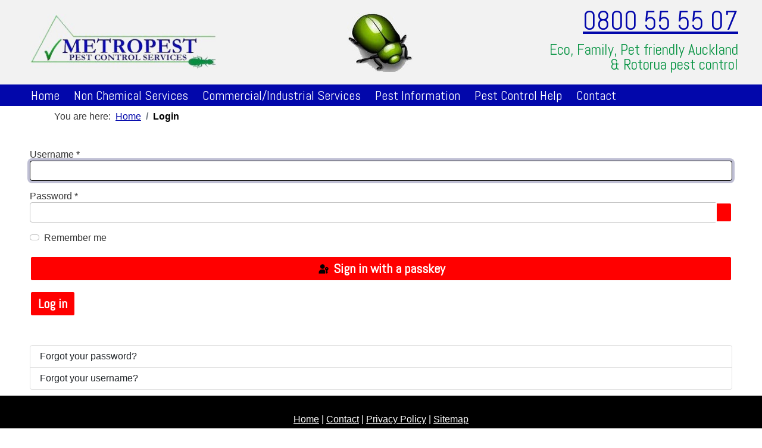

--- FILE ---
content_type: text/html; charset=utf-8
request_url: https://www.metropest.co.nz/login
body_size: 4883
content:
<!DOCTYPE html>
<html lang="en-gb" dir="ltr" >
<head>
<meta charset="utf-8">
<meta name="robots" content="max-snippet:-1, max-image-preview:large, max-video-preview:-1">
<meta name="generator" content="Go away!">
<title>Login</title>
<link href="https://www.metropest.co.nz/login" rel="canonical">
<link href="/templates/metropest-nov-2022/favicon.ico" rel="icon" type="image/vnd.microsoft.icon">
<link rel="stylesheet" href="/media/com_jchoptimize/cache/css/a76e563386a182d23366dc65864c3ef1ba8c76235cce6f5c34206254c4c68315.css">
<link rel="stylesheet" href="/media/com_jchoptimize/cache/css/a76e563386a182d23366dc65864c3ef189e0818f35a3a7e7df20f0e4e6d76a91.css">
<link rel="stylesheet" href="/media/com_jchoptimize/cache/css/a76e563386a182d23366dc65864c3ef13927bd82d5eee0ec64815f1fe8d55849.css">
<link rel="stylesheet" href="/media/com_jchoptimize/cache/css/a76e563386a182d23366dc65864c3ef1a73ce730cf566500d2068542cb3e7367.css">
<link rel="stylesheet" href="/media/com_jchoptimize/cache/css/a76e563386a182d23366dc65864c3ef193b65353ba069477f6ffd13ad0718e00.css">
<link rel="stylesheet" href="/media/com_jchoptimize/cache/css/a76e563386a182d23366dc65864c3ef113d17305a1e1a70501517bc4687d5d21.css">
<link rel="stylesheet" href="/media/com_jchoptimize/cache/css/a76e563386a182d23366dc65864c3ef1ec40fd8334b4abc7eb332820a3e7c355.css">
<link rel="stylesheet" href="/media/com_jchoptimize/cache/css/a76e563386a182d23366dc65864c3ef1806b31508d24e109e1ab8899ed67c34a.css">
<link rel="stylesheet" href="/media/com_jchoptimize/cache/css/a76e563386a182d23366dc65864c3ef176cbc851024e546b2ba257754a886936.css">
<script type="application/json" class="joomla-script-options new">{"joomla.jtext":{"PLG_SYSTEM_WEBAUTHN_ERR_CANNOT_FIND_USERNAME":"Cannot find the username field in the login module. Sorry, Passwordless authentication will not work on this site unless you use a different login module.","PLG_SYSTEM_WEBAUTHN_ERR_EMPTY_USERNAME":"You need to enter your username (but NOT your password) before selecting the passkey login button.","PLG_SYSTEM_WEBAUTHN_ERR_INVALID_USERNAME":"The specified username does not correspond to a user account that has enabled passwordless login on this site.","JFIELD_PASSWORD_INDICATE_INCOMPLETE":"Password doesn't meet site's requirements.","JFIELD_PASSWORD_INDICATE_COMPLETE":"Password accepted","JSHOWPASSWORD":"Show Password","JHIDEPASSWORD":"Hide Password","ERROR":"Error","MESSAGE":"Message","NOTICE":"Notice","WARNING":"Warning","JCLOSE":"Close","JOK":"OK","JOPEN":"Open","JLIB_FORM_CONTAINS_INVALID_FIELDS":"The form cannot be submitted as it's missing required data. <br> Please correct the marked fields and try again.","JLIB_FORM_FIELD_REQUIRED_VALUE":"Please fill in this field","JLIB_FORM_FIELD_REQUIRED_CHECK":"One of the options must be selected","JLIB_FORM_FIELD_INVALID_VALUE":"This value is not valid"},"system.paths":{"root":"","rootFull":"https:\/\/www.metropest.co.nz\/","base":"","baseFull":"https:\/\/www.metropest.co.nz\/"},"csrf.token":"b5259a1aa0b92994f7d55c5ef5a47465","system.keepalive":{"interval":840000,"uri":"\/component\/ajax\/?format=json"}}</script>
<script type="application/ld+json">{"@context":"https://schema.org","@type":"BreadcrumbList","@id":"https://www.metropest.co.nz/#/schema/BreadcrumbList/17","itemListElement":[{"@type":"ListItem","position":1,"item":{"@id":"https://www.metropest.co.nz/","name":"Home"}},{"@type":"ListItem","position":2,"item":{"@id":"https://www.metropest.co.nz/login","name":"Login"}}]}</script>
<!-- Start: Google Structured Data -->
<script type="application/ld+json" data-type="gsd">{"@context":"https://schema.org","@type":"BreadcrumbList","itemListElement":[{"@type":"ListItem","position":1,"name":"Home","item":"https://www.metropest.co.nz"},{"@type":"ListItem","position":2,"name":"Login","item":"https://www.metropest.co.nz/login"}]}</script>
<!-- End: Google Structured Data -->
<meta name="viewport" content="width=device-width, initial-scale=1.0" />
<link rel="preconnect" href="https://fonts.gstatic.com">
<link href='https://fonts.googleapis.com/css2?family=Abel&display=swap' rel='stylesheet' type='text/css'>
<link rel="stylesheet" href="/media/com_jchoptimize/cache/css/a76e563386a182d23366dc65864c3ef1aa4ebcd542af8b10f50d9c599cf5d91e.css">
<link rel="stylesheet" href="/media/com_jchoptimize/cache/css/a76e563386a182d23366dc65864c3ef1431400caf9f7f0d9b1f9b084929e430b.css">
<link rel="stylesheet" href="/media/com_jchoptimize/cache/css/a76e563386a182d23366dc65864c3ef1465c081bf76dab0bbabe9da0e7b86d74.css">
<!--[if lte IE 7]>
<style type="text/css">
#nav ul.menu > li {
	display: inline !important;
	zoom: 1;
}
</style>
<![endif]-->
<!--[if lt IE 9]>
		<script src="/media/jui/js/html5.js"></script>
	<![endif]-->
<noscript><p><img alt="Clicky" width="1" height="1" src="//in.getclicky.com/101128134ns.gif" /></p></noscript>	<link rel="stylesheet" href="/media/com_jchoptimize/cache/css/a76e563386a182d23366dc65864c3ef1a5710eab7487d31e2d48fa3d7fcd55a9.css">
</head>
<body class="com_users -body view-login no-layout no-task  itemid-211 ltr ">
<div id="wrapper-header" class="tck-wrapper">
<div class="inner  tck-container">
<section id="row2"  class="tck-row">
<div class="inner">
<div class="flexiblecolumn valign-center" id="row2column1">
<div id="logo1" class="tck-logo-center tck-logo">
<div class="inner">
<a href="https://www.metropest.co.nz">
<img class="tck-logo-img" src="/images/logo-nov-2022-grey.jpg" width="333" height="100" alt="Metropest Auckland" />
</a>
</div>
</div>
</div>
<div class="flexiblecolumn valign-center" id="row2column2">
<div id="bannerlogo" class="tck-logo-center tck-logo">
<div class="inner">
<a href="https://www.metropest.co.nz/">
<img class="tck-logo-img" src="/templates/metropest-nov-2022/images/logo-small.jpg" width="114" height="100" alt="Metropest, Auckland, Rotorua pest control" />
</a>
</div>
</div>
</div>
<div class="flexiblecolumn " id="row2column3">
<div id="phone" >
<div class="inner " data-position="phone">
<div class="phone  tck-module">
<div class="tck-module-text">
<div class="pagebuilderck ">
<div class="pbckid69713eb739746"> <div class="rowck uick-sortable noreplayck ckhide3 ckhide2 ckhide1" id="row_ID1669403639574" data-gutter="2%" data-nb="1" style="position: relative;"><div class="inner animate clearfix"><div class="blockck" id="block_ID1669403639575" data-real-width="100%" data-width="100" style="position: relative;"><div class="inner animate resizable"><div class="innercontent uick-sortable"><div id="ID1669403663044" class="cktype" data-type="text" style="position: relative;"> <div class="cktext inner"><p><a href="tel:0800555507">0800 55 55 07</a></p></div> </div><div id="ID1669436772830" class="cktype" data-type="text" style="position: relative;"> <div class="cktext inner"><p>Eco, Family, Pet friendly Auckland &amp; Rotorua pest control</p></div> </div></div></div></div></div></div><div class="rowck ckstack3 ckstack2 ckstack1 uick-sortable noreplayck ckhide5 ckhide4" id="row_ID1669436977834" data-gutter="2%" data-nb="1" style="position: relative;"><div class="inner animate clearfix"><div class="blockck" id="block_ID1669436977840" data-real-width="100%" data-width="100" style="position: relative;"><div class="inner animate resizable"><div class="innercontent uick-sortable"><div id="ID1669436977841" class="cktype" data-type="text" style="position: relative;"> <div class="cktext inner"><p><a href="tel:0800555507">0800 55 55 07</a></p></div> </div><div id="ID1669436977842" class="cktype" data-type="text" style="position: relative;"> <div class="cktext inner"><p>Eco, Family, Pet friendly Auckland &amp; Rotorua pest control</p></div> </div></div></div></div></div></div></div></div>
</div>
</div>
</div>
</div>
</div>
</div>
</section>
</div>
</div>
<div id="wrapper-menu" class="tck-wrapper">
<div class="inner  tck-container">
<nav id="nav">
<div class="inner " data-position="menu">
<label for="menu-mobileck" class="mobileckhambuger_togglerlabel" style="display:none;">&#x2261;</label>
<input id="menu-mobileck" class="mobileckhambuger_toggler" type="checkbox" style="display:none;"/>
<div class="menu  tck-module">
<div class="tck-module-text">
<ul class="mod-menu mod-list nav ">
<li class="nav-item item-101 default"><a href="/" >Home</a></li><li class="nav-item item-188"><a href="/non-chemical-services" title="About Metropest Pest Control - Auckland &amp; Rotorua">Non Chemical Services</a></li><li class="nav-item item-187"><a href="/commercial-industrial-services" >Commercial/Industrial Services</a></li><li class="nav-item item-189 divider deeper parent"><span class="mod-menu__separator separator ">Pest Information</span>
<ul class="mod-menu__sub list-unstyled small"><li class="nav-item item-191"><a href="/pest-information/ants" >Ants</a></li><li class="nav-item item-192"><a href="/pest-information/bed-bugs" >Bed Bugs</a></li><li class="nav-item item-193"><a href="/pest-information/bees" >Bees</a></li><li class="nav-item item-194"><a href="/pest-information/borer" >Borer</a></li><li class="nav-item item-195"><a href="/pest-information/carpet-beetles" >Carpet Beetles</a></li><li class="nav-item item-196"><a href="/pest-information/cockroaches" >Cockroaches</a></li><li class="nav-item item-197"><a href="/pest-information/crickets" >Crickets</a></li><li class="nav-item item-198"><a href="/pest-information/fleas" >Fleas</a></li><li class="nav-item item-199"><a href="/pest-information/flies" >Flies</a></li><li class="nav-item item-200"><a href="/pest-information/hornets-wasps" >Hornets &amp; Wasps</a></li><li class="nav-item item-201"><a href="/pest-information/mice-rats" >Mice &amp; Rats</a></li><li class="nav-item item-202"><a href="/pest-information/mosquitoes" >Mosquitoes</a></li><li class="nav-item item-203"><a href="/pest-information/pantry-moths" >Pantry Moths</a></li><li class="nav-item item-204"><a href="/pest-information/possums" >Possums</a></li><li class="nav-item item-205"><a href="/pest-information/silverfish" >Silverfish</a></li><li class="nav-item item-206"><a href="/pest-information/slaters" >Slaters</a></li><li class="nav-item item-207"><a href="/pest-information/spiders" >Spiders</a></li><li class="nav-item item-208"><a href="/pest-information/stoats-ferrets" >Stoats &amp; Ferrets</a></li><li class="nav-item item-190"><a href="/pest-information/termites" >Termites</a></li></ul></li><li class="nav-item item-185"><a href="/pest-control-help" >Pest Control Help</a></li><li class="nav-item item-186"><a href="/contact-us" >Contact</a></li></ul>
</div>
</div>
</div>
</nav>
</div>
</div>
<div id="wrapper-breadcrumbs" class="tck-wrapper">
<div class="inner  tck-container">
<div id="breadcrumbs" >
<div class="inner " data-position="breadcrumbs">
<div class="breadcrumbs  tck-module">
<div class="tck-module-text">
<nav class="mod-breadcrumbs__wrapper" aria-label="Breadcrumbs">
<ol class="mod-breadcrumbs breadcrumb px-3 py-2">
<li class="mod-breadcrumbs__here float-start">
                You are here: &#160;
            </li>
<li class="mod-breadcrumbs__item breadcrumb-item"><a href="/" class="pathway"><span>Home</span></a></li><li class="mod-breadcrumbs__item breadcrumb-item active"><span>Login</span></li> </ol>
</nav>
</div>
</div>
</div>
</div>
</div>
</div>
<div id="wrapper" class="tck-wrapper">
<div class="inner  tck-container">
<div id="maincontent" class="maincontent noleft noright">
<div class="inner clearfix">
<div id="main" class="column main row-fluid">
<div class="inner clearfix">
<main id="center" class="column center ">
<div class="inner">
<div id="system-message-container" aria-live="polite"></div>
<div class="com-users-login login">
<form action="/login?task=user.login" method="post" id="com-users-login__form" class="com-users-login__form form-validate form-horizontal well">
<fieldset>
<div class="control-group com-users-login__input">
<div class="control-label"><label id="username-lbl" for="username" class="required">
    Username<span class="star" aria-hidden="true">&#160;*</span></label>
</div>
<div class="controls">
<input
        type="text"
        name="username"
        id="username"
        value=""
                class="form-control validate-username required" size="25"         required autocomplete="username" autofocus     >
</div>
</div>
<div class="control-group com-users-login__input">
<div class="control-label"><label id="password-lbl" for="password" class="required">
    Password<span class="star" aria-hidden="true">&#160;*</span></label>
</div>
<div class="controls">
<div class="password-group">
<div class="input-group">
<input
            type="password"
            name="password"
            id="password"
            value=""
             autocomplete="current-password" class="form-control required"    size="25" maxlength="99" required  data-min-length="12"      >
<button type="button" class="btn btn-secondary input-password-toggle">
<span class="icon-eye icon-fw" aria-hidden="true"></span>
<span class="visually-hidden">Show Password</span>
</button>
</div>
</div> </div>
</div>
<div class="com-users-login__remember">
<div class="form-check">
<input class="form-check-input" id="remember" type="checkbox" name="remember" value="yes">
<label class="form-check-label" for="remember">
                            Remember me                        </label>
</div>
</div>
<div class="com-users-login__submit control-group">
<div class="controls">
<button type="button"
                                class="btn btn-secondary w-100 plg_system_webauthn_login_button"
                                                                    data-webauthn-form="com-users-login__form"
                                                                                                title="Sign in with a passkey"
                                id="plg_system_webauthn-ZZwmU5BDej6k-qcRZFtxU"
                        >
<svg aria-hidden="true" id="Passkey" xmlns="http://www.w3.org/2000/svg" viewBox="0 0 24 24"><g id="icon-passkey"><circle id="icon-passkey-head" cx="10.5" cy="6" r="4.5"/><path id="icon-passkey-key" d="M22.5,10.5a3.5,3.5,0,1,0-5,3.15V19L19,20.5,21.5,18,20,16.5,21.5,15l-1.24-1.24A3.5,3.5,0,0,0,22.5,10.5Zm-3.5,0a1,1,0,1,1,1-1A1,1,0,0,1,19,10.5Z"/><path id="icon-passkey-body" d="M14.44,12.52A6,6,0,0,0,12,12H9a6,6,0,0,0-6,6v2H16V14.49A5.16,5.16,0,0,1,14.44,12.52Z"/></g></svg>
                                                        Sign in with a passkey                        </button>
</div>
</div>
<div class="com-users-login__submit control-group">
<div class="controls">
<button type="submit" class="btn btn-primary">
                        Log in                    </button>
</div>
</div>
<input type="hidden" name="return" value="">
<input type="hidden" name="b5259a1aa0b92994f7d55c5ef5a47465" value="1"> </fieldset>
</form>
<div class="com-users-login__options list-group">
<a class="com-users-login__reset list-group-item" href="/login?view=reset">
            Forgot your password?        </a>
<a class="com-users-login__remind list-group-item" href="/login?view=remind">
            Forgot your username?        </a>
</div>
</div>
</div>
</main>
</div>
</div>
<div class="clr"></div>
</div>
</div>
</div>
</div>
<div id="wrapper-footer" class="tck-wrapper">
<div class="inner  tck-container">
<div id="block-copyright" >
<div class="inner " data-position="copyright">
<div class="copyright  tck-module">
<div class="tck-module-text">
<div class="pagebuilderck ">
<div class="pbckid69713eb73e613"> <div class="rowck ckstack3 ckstack2 ckstack1 uick-sortable" id="row_ID1669403484092" data-gutter="2%" data-nb="1" style="position: relative;"><div class="inner animate clearfix"><div class="blockck" id="block_ID1669403484092" data-real-width="100%" data-width="100" style="position: relative;"><div class="inner animate resizable"><div class="innercontent uick-sortable"><div id="ID1669403521658" class="cktype" data-type="text" style="position: relative;"> <div class="cktext inner"><p><a href="/">Home</a> |&nbsp;<a href="/contact-us">Contact</a>&nbsp;| <a href="/privacy-policy">Privacy Policy</a>&nbsp;| <a href="/sitemap">Sitemap</a></p></div> </div></div></div></div></div></div></div></div>
</div>
</div>
</div>
</div>
<div id="block2" >
<div class="inner " data-position="ajo-copyright">
<div class="ajo-copyright  tck-module">
<div class="tck-module-text">
<div class="">&#169; 2012-2026&nbsp;Metropest Pest Control Services&nbsp; |  All rights reserved</div>
</div>
</div>
</div>
</div>
</div>
</div>
<script src="/media/com_jchoptimize/cache/js/a80bc16f0e197b148980a121c1fe777751f3a9b9d977bdbea03c574e572d7402.js"></script>
<script src="/media/com_jchoptimize/cache/js/a80bc16f0e197b148980a121c1fe77777aca108e32e11f9e6de9532e99e24f80.js"></script>
<script src="/media/com_jchoptimize/cache/js/a80bc16f0e197b148980a121c1fe77776f6731487bb676ba0ab57ce4e807c4ef.js"></script>
<script src="/media/com_jchoptimize/cache/js/a80bc16f0e197b148980a121c1fe77776e5479c8b8486c52eed5cc1747bace55.js"></script>
<script src="/media/com_jchoptimize/cache/js/a80bc16f0e197b148980a121c1fe777780b3767df9a44906e4309df32a04a047.js"></script>
<script src="/media/com_jchoptimize/cache/js/a80bc16f0e197b148980a121c1fe7777b3c080d2f3438115612bf54acc1aa273.js"></script>
<script src="/media/com_jchoptimize/cache/js/a80bc16f0e197b148980a121c1fe77774e55297342f63f4dcd470786cb386366.js"></script>
<script src="/media/com_jchoptimize/cache/js/a80bc16f0e197b148980a121c1fe7777658b5aa52961228107e47f3d8502a892.js"></script>
<script src="/media/system/js/keepalive.min.js?08e025" type="module"></script>
<script src="/media/system/js/fields/validate.min.js?75ac5d" type="module"></script>
<script src="/media/system/js/fields/passwordview.min.js?61f142" defer></script>
<script src="/media/vendor/bootstrap/js/alert.min.js?5.3.8" type="module"></script>
<script src="/media/vendor/bootstrap/js/button.min.js?5.3.8" type="module"></script>
<script src="/media/vendor/bootstrap/js/carousel.min.js?5.3.8" type="module"></script>
<script src="/media/vendor/bootstrap/js/collapse.min.js?5.3.8" type="module"></script>
<script src="/media/vendor/bootstrap/js/dropdown.min.js?5.3.8" type="module"></script>
<script src="/media/vendor/bootstrap/js/modal.min.js?5.3.8" type="module"></script>
<script src="/media/vendor/bootstrap/js/offcanvas.min.js?5.3.8" type="module"></script>
<script src="/media/vendor/bootstrap/js/popover.min.js?5.3.8" type="module"></script>
<script src="/media/vendor/bootstrap/js/scrollspy.min.js?5.3.8" type="module"></script>
<script src="/media/vendor/bootstrap/js/tab.min.js?5.3.8" type="module"></script>
<script src="/media/vendor/bootstrap/js/toast.min.js?5.3.8" type="module"></script>
<script src="/media/mod_menu/js/menu.min.js?2997ea" type="module"></script>
<script src="/media/system/js/messages.min.js?9a4811" type="module"></script>
<script src="/media/plg_system_webauthn/js/login.min.js?2997ea" defer></script>
<script async src="//static.getclicky.com/101128134.js"></script>
</body>
</html>

--- FILE ---
content_type: text/css
request_url: https://www.metropest.co.nz/media/com_jchoptimize/cache/css/a76e563386a182d23366dc65864c3ef1ba8c76235cce6f5c34206254c4c68315.css
body_size: -105
content:
@charset "UTF-8";
/***!  /media/plg_system_webauthn/css/button.min.css?2997ea  !***/

button[class*=plg_system_webauthn_login_button]{padding:.4rem}


--- FILE ---
content_type: text/css
request_url: https://www.metropest.co.nz/media/com_jchoptimize/cache/css/a76e563386a182d23366dc65864c3ef1a73ce730cf566500d2068542cb3e7367.css
body_size: 3167
content:
@charset "UTF-8";
/***!  /components/com_pagebuilderck/assets/pagebuilderck.css?ver=3.4.9  !***/

.edit.item-page fieldset,#item-form fieldset{}#workspaceck *,#popup_editionck *,#menuck *,.pagebuilderck *{box-sizing:border-box}#workspaceck .inner:before,.pagebuilderck .inner:before{border-radius:inherit}.blockck>.inner{box-sizing:border-box;flex:1 1 auto}.pagebuilderck{}.pagebuilderck img{max-width:100%;height:auto;display:inline-block}.workspaceck.ckresponsiveactive:not([ckresponsiverange="5"]) .rowck>.inner,.rowck.ckadvancedlayout>.inner,.rowck>.inner{flex-wrap:wrap}@media screen and (max-width:524px){.pagebuilderck .row-fluid:not([class*="ckstack"]) .ckhidephone{display:none !important}.pagebuilderck .row-fluid:not([class*="ckstack"]) .blockck[class*="span"]{display:block;float:none !important;width:100% !important;margin-left:0 !important}.rowck.row-fluid:not([class*="ckstack"])>.inner{display:block !important}}@media screen and (min-width:525px){.pagebuilderck .row-fluid:not([class*="ckstack"]) .ckhidedesktop{display:none !important}}.pagebuilderck{clear:both}.pagebuilderck img,.workspaceck img{max-width:100%;height:auto}.blockck{display:flex;flex-direction:column;float:left;min-height:1px}.rowck>.inner{display:flex}.rowck>.inner:before,.rowck>.inner:after{display:none;}.pagebuilderck .row-fluid{width:100%;*zoom:1}.pagebuilderck .row-fluid:before,.pagebuilderck .row-fluid:after{display:table;line-height:0;content:""}.pagebuilderck .row-fluid:after{clear:both}.pagebuilderck .row-fluid [class*="span"]{display:block;float:left;width:100%;min-height:30px;margin-left:2.127659574468085%;*margin-left:2.074468085106383%;-webkit-box-sizing:border-box;-moz-box-sizing:border-box;box-sizing:border-box}.pagebuilderck .row-fluid [class*="span"]:first-child{margin-left:0}.pagebuilderck .row-fluid .controls-row [class*="span"]+[class*="span"]{margin-left:2.127659574468085%}.pagebuilderck .row-fluid .span12{width:100%;*width:99.94680851063829%}.pagebuilderck .row-fluid .span11{width:91.48936170212765%;*width:91.43617021276594%}.pagebuilderck .row-fluid .span10{width:82.97872340425532%;*width:82.92553191489361%}.pagebuilderck .row-fluid .span9{width:74.46808510638297%;*width:74.41489361702126%}.pagebuilderck .row-fluid .span8{width:65.95744680851064%;*width:65.90425531914893%}.pagebuilderck .row-fluid .span7{width:57.44680851063829%;*width:57.39361702127659%}.pagebuilderck .row-fluid .span6{width:48.93617021276595%;*width:48.88297872340425%}.pagebuilderck .row-fluid .span5{width:40.42553191489362%;*width:40.37234042553192%}.pagebuilderck .row-fluid .span4{width:31.914893617021278%;*width:31.861702127659576%}.pagebuilderck .row-fluid .span3{width:23.404255319148934%;*width:23.351063829787233%}.pagebuilderck .row-fluid .span2{width:14.893617021276595%;*width:14.840425531914894%}.pagebuilderck .row-fluid .span1{width:6.382978723404255%;*width:6.329787234042553%}.cktype .ui-helper-clearfix::before,.cktype .ui-helper-clearfix::after{border-collapse:collapse;content:"";display:table}.cktype .ui-helper-clearfix::after{clear:both}.cktype:not([data-type="faq"]) .ui-accordion .ui-accordion-header{background:#fff;display:block;cursor:pointer;position:relative;margin:2px 0 0 0;padding:.5em .5em .5em .7em;min-height:0;font-size:100%;border:1px solid #ddd;border-radius:0}.cktype:not([data-type="faq"]) .ui-accordion .ui-accordion-icons{padding-left:2.2em}.cktype:not([data-type="faq"]) .ui-accordion .ui-accordion-icons .ui-accordion-icons{padding-left:2.2em}.cktype:not([data-type="faq"]) .ui-accordion .ui-accordion-header .ui-accordion-header-icon{position:absolute;left:.5em;top:50%;margin-top:-8px}.cktype:not([data-type="faq"]) .ui-accordion .ui-accordion-content{padding:1em 2.2em;border-top:0;overflow:auto;border:1px solid #ddd;border-top:none;border-radius:0}.cktype:not([data-type="faq"]) .ui-icon{display:block;text-indent:-99999px;overflow:hidden;background-repeat:no-repeat}.cktype:not([data-type="faq"]) .ui-accordion .ui-accordion-header .ui-accordion-header-icon{position:absolute;left:.5em;top:50%;margin-top:-4px;margin-left:5px}.cktype:not([data-type="faq"]) .ui-icon-triangle-1-e{height:0;width:0;border-color:transparent transparent transparent #ddd;border-style:solid;border-width:4px 0 4px 6px}.cktype:not([data-type="faq"]) .ui-icon-triangle-1-s{height:0;width:0;border-color:#ddd transparent transparent transparent;border-style:solid;border-width:6px 4px 0 4px}.cktype:not([data-type="faq"]) .ui-accordion .ui-accordion-header svg{vertical-align:middle}.cktype .ui-tabs{border:none;background:none;border-radius:0;position:relative;padding:.2em}.cktype .ui-tabs::after{display:block;content:"";clear:both}.cktype .ui-tabs .ui-tabs-nav{border:none;background:none;border-radius:0;margin:0;padding:0;display:block}.cktype>.ui-tabs.vertical_tabsck>.ui-tabs-nav{float:left;width:200px}.cktype>.ui-tabs.vertical_tabsck>.ui-tabs-nav~.tabck{margin-left:200px}.cktype .ui-tabs .ui-tabs-nav li{background:#fff;list-style:none;float:left;position:relative;top:0;margin:1px .2em 0 0;border-color:#ddd;border-style:solid;border-width:1px;border-bottom-width:0;padding:0}.cktype>.ui-tabs.vertical_tabsck>.ui-tabs-nav>li{float:none;border-bottom-width:1px}.cktype>.ui-tabs.vertical_tabsck>.ui-tabs-nav>li>a{display:block;float:none}.cktype .ui-tabs .ui-tabs-nav li.ui-state-default{background:#eee}.cktype .ui-tabs .ui-tabs-nav li.ui-tabs-active{background:#fff}.cktype .ui-tabs .ui-tabs-nav .ui-tabs-anchor{display:block;padding:.5em 1em;text-decoration:none;cursor:pointer}.cktype .ui-tabs:not(.vertical_tabsck) .ui-tabs-nav li.ui-tabs-active{margin-bottom:-1px;padding-bottom:1px}.cktype .ui-tabs .ui-tabs-nav li.ui-tabs-active .ui-tabs-anchor,.cktype .ui-tabs .ui-tabs-nav li.ui-state-disabled .ui-tabs-anchor,.cktype .ui-tabs .ui-tabs-nav li.ui-tabs-loading .ui-tabs-anchor{cursor:text}.cktype .ui-tabs-collapsible .ui-tabs-nav li.ui-tabs-active .ui-tabs-anchor{cursor:pointer}.cktype .ui-tabs .ui-tabs-panel{background:#fff;display:block;border-width:0;padding:1em 1.4em;background:none}.cktype .ui-tabs.vertical_tabsck .ui-tabs-nav li svg{vertical-align:middle}.cktype>a.buttonck{display:inline-block;cursor:pointer}.messageck>div{display:inline-block}.alertck{padding:8px 35px 8px 14px;margin-bottom:18px;margin-top:9px;text-shadow:0 1px 0 rgba(255,255,255,0.5);background-color:#fcf8e3;border:1px solid #fbeed5;-webkit-border-radius:4px;-moz-border-radius:4px;border-radius:4px}.alertck,.alertck .messageck_title{color:#c09853}.alertck .messageck_title{font-size:14px;line-height:16px;font-weight:bold;margin:0}.alertck p{padding:5px 0;margin:0}.alertck .close{position:relative;top:-2px;right:-21px;line-height:18px}.alertck-success{background-color:#dff0d8;border-color:#d6e9c6;color:#468847}.alertck-success .messageck_title{color:#468847}.alertck-danger,.alertck-error{background-color:#f2dede;border-color:#eed3d7;color:#b94a48}.alertck-danger .messageck_title,.alertck-error .messageck_title{color:#b94a48}.alertck-info{background-color:#d9edf7;border-color:#bce8f1;color:#3a87ad}.alertck-info .messageck_title{color:#3a87ad}.separatorck{overflow:hidden;text-align:center;padding:10px;color:#000}.separatorck .separatorck_before,.separatorck .separatorck_after{background-color:#000;display:inline-block;height:1px;position:relative;vertical-align:middle;width:50%}.separatorck .separatorck_before{right:0.5em;margin-left:-50%}.separatorck .separatorck_after{left:0.5em;margin-right:-50%}.imageck figure.imageeffectck{}.videock,.iframeck{position:relative;height:0;overflow:hidden;width:100%;padding-bottom:56.25%;max-width:100%;display:inline-block}.videock iframe,.videock video,.iframeck iframe,.iframeck video{position:absolute;height:100%;width:100%;border:none;margin:0;padding:0;left:0;top:0;object-fit:cover}.videockbackground{position:absolute;top:50%;left:50%;min-width:100%;min-height:100%;width:auto;height:auto;z-index:-1;-webkit-transform:translateX(-50%) translateY(-50%);transform:translateX(-50%) translateY(-50%);background-size:cover}.hasvideockbackground{z-index:0}.pagebuilderck [data-type="icontext"]>.inner,.pagebuilderck [data-layout]>.inner{display:flex;flex-direction:column}.pagebuilderck [data-type="button"][data-layout]>.inner{display:inline-flex}.pagebuilderck [data-layout="left"] .iconck,.pagebuilderck [data-layout="right"] .iconck{align-self:center}.pagebuilderck [data-layout] .titleck{flex:1 1 auto}.pagebuilderck [data-type="icontext"][data-layout="bottom"]>.inner,.pagebuilderck [data-layout="bottom"]>.inner{flex-direction:column-reverse}.pagebuilderck [data-type="icontext"][data-layout="left"]>.inner,.pagebuilderck [data-layout="left"]>.inner{flex-direction:row}.pagebuilderck [data-type="icontext"][data-layout="right"]>.inner,.pagebuilderck [data-layout="right"]>.inner{flex-direction:row-reverse}.pbck-divider-container{position:absolute;overflow:hidden;left:0;width:100%}.pbck-divider-container>svg{position:relative;height:100%;left:50%;transform:translate(-50%);min-width:100%}.pbck-divider-container.pbck-divider-top{top:-1px}.pbck-divider-container.pbck-divider-bottom{bottom:-1px}.pbck-divider-container.pbck-divider-over{z-index:1}.pbck-divider-container.pbck-divider-under{z-index:0}.ckflip-horizontal>svg{transform:rotateY(180deg) translate(50%)}.ckflip-vertical>svg{transform:rotateX(180deg) translate(-50%)}.ckflip-horizontal.ckflip-vertical>svg{transform:rotate(180deg) translate(50%)}.valign-top{align-self:flex-start}.valign-center{align-self:center}.valign-bottom{align-self:flex-end}.ckcustomcssfield{display:none}.rowck>.inner{margin:auto}.pagebuilderck div[class*="-group"].inner{display:flex;flex-direction:column;margin-bottom:5px}.pagebuilderck div[class*="-group"][data-align="horizontal"].inner,.pagebuilderck [data-align="horizontal"]{flex-direction:row}[data-columns-space-between="1"]>.inner,.rowck>.inner{justify-content:space-between}[data-columns-space-between="0"]>.inner{justify-content:normal}.pbck-has-link-wrap{position:relative}a.pbck-link-wrap{position:absolute;top:0;bottom:0;left:0;right:0;z-index:10;background:transparent;color:transparent;text-indent:-999em}a.pbck-link-wrap[data-custom-text="1"]{color:inherit;text-indent:inherit}a.pbck-link-wrap[data-link-icon="1"]:hover::after,.ckfakehover:hover>a.pbck-link-wrap[data-link-icon="1"]::after{display:block;content:"\f0c1";text-indent:0;position:absolute;left:0;top:50%;width:100%;color:inherit;text-align:center;transform:translate(0,-50%);font-family:FontAwesome;cursor:pointer}.pagebuilderck audio{min-height:54px}.messageck button.close{padding:3px;cursor:pointer;background:transparent;border:0;-webkit-appearance:none;float:right;font-size:20px;font-weight:bold;line-height:18px;color:#000;text-shadow:0 1px 0 #fff;opacity:0.2;filter:alpha(opacity=20)}.messageck button.close:hover{color:#000;text-decoration:none;cursor:pointer;opacity:0.4;filter:alpha(opacity=40)}.pagebuilderck .videock{position:relative;background:#000}.pagebuilderck .videock-youtube-thumb{position:absolute;top:50%;transform:translateY(-50%);cursor:pointer;width:100%;left:0}.pagebuilderck .videock i-frame:before{content:"";display:block;position:absolute;top:50%;left:50%;transform:translate(-50%,-50%);height:50px;width:70px;background:rgba(0,0,0,0.7);border-radius:50% / 15%;pointer-events:none}.pagebuilderck .videock:hover i-frame:before{background:red}.pagebuilderck .videock i-frame:after{border-style:solid;border-width:1em 0 1em 1.732em;border-color:transparent transparent transparent rgba(255,255,255,1);content:' ';font-size:0.75em;height:0;margin:-1em 0 0 -0.75em;top:50%;left:50%;position:absolute;width:0;pointer-events:none}.cktype[data-type="faq"] [data-accordion="1"] .faqck-heading{cursor:pointer}.pagebuilderck [data-type="icontext"] .contentck{flex:1 1}.pbck-divider-container svg{max-width:none}.separatorck[data-text="0"] .separatorck_after,.separatorck[data-text="0"] .separatorck_text{display:none}.separatorck[data-text="0"] .separatorck_before{width:100%;margin-left:initial;position:static}.pagebuilderck:not(.workspaceck) .faqsck[data-display="accordion"] .faqck-heading+div{max-height:0;overflow:hidden;transition:max-height 0.2s ease-out}.faqsck[data-display="accordion"] .faqck-heading{cursor:pointer}.noanimationck{transition:none !important}.moduleck svg,.pageck svg{max-width:30px;max-height:30px;fill:rgba(0,0,0,0.3);float:left;margin-right:10px}.workspaceck .moduleck,.workspaceck .pageck{border:4px solid rgba(0,0,0,0.3);border-radius:8px;padding:10px;margin:3px;display:flex;align-items:center}.moduleck_content{display:flex}.modulerow_title,.pagerow_title{margin-right:10px;display:inline-block}.cktype[data-type="list"][data-orientation="horizontal"] .pbck_list_item,.cktype[data-type="list"] .pbck_list_has_columns .pbck_list_item{display:inline-block}.cktype[data-type="list"] .pbck_list_has_columns .pbck_list_item{min-width:60%}.cktype[data-type="list"][data-orientation="horizontal"] .pbck_list_item_text,.cktype[data-type="list"] .pbck_list_has_columns .pbck_list_item_text{display:inline-block}.pbckicon{line-height:1}.pbck_list_item{display:flex}.pbck_list_item .iconck{flex:0 0 auto}a.pbck_social_icon{text-decoration:none}a.pbck_social_icon:before{display:none}.pbck_social_icons{display:flex}[data-type="heading"][data-align]>.inner{display:flex}[data-type="heading"][data-align="left"]>.inner{justify-content:left}[data-type="heading"][data-align="center"]>.inner{justify-content:center}[data-type="heading"][data-align="right"]>.inner{justify-content:right}[data-type="heading"][data-align]>.inner .titleck{flex:0 1 auto}.pbck-visually-hidden{position:absolute !important;width:1px !important;height:1px !important;padding:0 !important;margin:-1px !important;overflow:hidden !important;clip:rect(0,0,0,0) !important;white-space:nowrap !important;border:0 !important}.pbck-fit-img{background-repeat:no-repeat;background-size:cover;background-position:center}


--- FILE ---
content_type: text/css
request_url: https://www.metropest.co.nz/media/com_jchoptimize/cache/css/a76e563386a182d23366dc65864c3ef113d17305a1e1a70501517bc4687d5d21.css
body_size: 121
content:
@charset "UTF-8";
/***!  Style Declaration  !***/

#ID1669403663044>.inner{padding-top:20px;font-size:45px;font-family:'Abel'}#ID1669403663044{}#ID1669403663044:hover{}#ID1669403663044 a:hover{font-weight:normal;text-decoration:none}#ID1669436772830>.inner{color:#049240;line-height:100%;font-size:25px;font-family:'Abel'}#ID1669436772830{}#ID1669436772830:hover{}#row_ID1669403639574{text-align:right}#row_ID1669403639574 a.pbck-link-wrap{}#row_ID1669403639574 a.pbck-link-wrap:hover,#row_ID1669403639574 .ckfakehover:hover>a.pbck-link-wrap{}#row_ID1669403639574{}#row_ID1669403639574:hover{}#ID1669436977841>.inner{padding-top:20px;font-size:35px;font-family:'Abel'}#ID1669436977841{}#ID1669436977841:hover{}#ID1669436977841 a:hover{font-weight:normal;text-decoration:none}#ID1669436977842>.inner{color:#049240;line-height:100%;font-size:18px;font-family:'Abel'}#ID1669436977842{}#ID1669436977842:hover{}#row_ID1669436977834{text-align:center}#row_ID1669436977834 a.pbck-link-wrap{}#row_ID1669436977834 a.pbck-link-wrap:hover,#row_ID1669436977834 .ckfakehover:hover>a.pbck-link-wrap{}#row_ID1669436977834{}#row_ID1669436977834:hover{}[data-gutter="2%"][data-nb="1"]:not(.ckadvancedlayout) [data-width="100"]{width:100%}[data-gutter="2%"][data-nb="1"].ckadvancedlayout [data-width="100"]{width:100%}[data-gutter="2%"][data-nb="1"]:not(.ckadvancedlayout) [data-width="100"]{width:100%}[data-gutter="2%"][data-nb="1"].ckadvancedlayout [data-width="100"]{width:100%}


--- FILE ---
content_type: text/css
request_url: https://www.metropest.co.nz/media/com_jchoptimize/cache/css/a76e563386a182d23366dc65864c3ef1ec40fd8334b4abc7eb332820a3e7c355.css
body_size: -100
content:
@charset "UTF-8";
/***!  Style Declaration  !***/

#ID1669403521658{}#ID1669403521658:hover{}[data-gutter="2%"][data-nb="1"]:not(.ckadvancedlayout) [data-width="100"]{width:100%}[data-gutter="2%"][data-nb="1"].ckadvancedlayout [data-width="100"]{width:100%}


--- FILE ---
content_type: text/css
request_url: https://www.metropest.co.nz/media/com_jchoptimize/cache/css/a76e563386a182d23366dc65864c3ef1806b31508d24e109e1ab8899ed67c34a.css
body_size: -196
content:
@charset "UTF-8";
/***!  Style Declaration  !***/

.pbck-container{max-width:1000px}


--- FILE ---
content_type: text/css
request_url: https://www.metropest.co.nz/media/com_jchoptimize/cache/css/a76e563386a182d23366dc65864c3ef176cbc851024e546b2ba257754a886936.css
body_size: -30
content:
@charset "UTF-8";
/***!  Style Declaration  !***/

@media only screen and (min-width:801px){.ckhide5{display:none !important}.ckstack5>.inner{display:block}.ckstack5>.inner>.blockck{float:none !important;width:auto !important;display:block;margin-left:0 !important}}@media only screen and (max-width:800px) and (min-width:641px){.ckhide4{display:none !important}.ckstack4>.inner{display:block}.ckstack4>.inner>.blockck{float:none !important;width:auto !important;display:block;margin-left:0 !important}}@media only screen and (max-width:640px) and (min-width:481px){.ckhide3{display:none !important}.ckstack3>.inner{display:block}.ckstack3>.inner>.blockck{float:none !important;width:auto !important;display:block;margin-left:0 !important}}@media only screen and (max-width:480px) and (min-width:321px){.ckhide2{display:none !important}.ckstack2>.inner{display:block}.ckstack2>.inner>.blockck{float:none !important;width:auto !important;display:block;margin-left:0 !important}}@media only screen and (max-width:320px){.ckhide1{display:none !important}.ckstack1>.inner{display:block}.ckstack1>.inner>.blockck{float:none !important;width:auto !important;display:block;margin-left:0 !important}}


--- FILE ---
content_type: text/css
request_url: https://www.metropest.co.nz/media/com_jchoptimize/cache/css/a76e563386a182d23366dc65864c3ef1431400caf9f7f0d9b1f9b084929e430b.css
body_size: 21378
content:
@charset "UTF-8";
/***!  /templates/metropest-nov-2022/css/template.css?ver=714835  !***/

html{height:100%}body{margin:0;padding:0;min-height:100vh}*{padding:0;margin:0}ul,ol{padding:.75em 0 .75em 0;margin:0 0 0 35px}ul.menu,ul.nav{margin:0;padding:0;list-style:none;display:block}ul.menu li a,ul.nav li a{text-decoration:none}p{padding:5px 0}.flexiblecolumn{min-height:0.1px;box-sizing:border-box}.clr{clear:both}.clearfix::after{display:block;content:"";clear:both}canvas,img,svg,video{max-width:100%;height:auto;box-sizing:border-box}.column.column1{width:25%}.column.column2{width:33.333333333333%}.column.main{width:75%}.column.center{width:66.666666666667%}.noleft .center.column{width:75%}.noleft .column2{width:25%}.noleft .main{width:100%}.noright .column.center{width:100%}.flexiblemodule,.column,.logobloc,.flexiblecolumn{float:left}.rtl .flexiblemodule,.rtl .column,.rtl .logobloc,.rtl .flexiblecolumn{float:right}section>.inner>.clr,.flexiblemodule>.inner>.clr,.equalheights>.inner>.clr,section>.inner:before,.flexiblemodule>.inner:before,.equalheights>.inner:before,section>.inner:after,.flexiblemodule>.inner:after,.equalheights>.inner:after{display:none}section>.inner,.equalheights>.inner,.equalheights .maincenter>.inner{display:flex;justify-content:space-between}.flexiblemodule{display:flex;flex:1 1 auto}.flexiblemodule>.inner{max-width:100%;width:100%;box-sizing:border-box}.videobackground{position:absolute;top:50%;left:50%;min-width:100%;min-height:100%;width:auto;height:auto;z-index:0;-webkit-transform:translateX(-50%) translateY(-50%);transform:translateX(-50%) translateY(-50%);background-size:cover;object-fit:cover}.videobackground+*,.videobackground_yt1+*{position:relative;z-index:1}.videobackground_yt1{max-height:100%;overflow:hidden;position:absolute;top:0;left:0;right:0;bottom:0}.videobackground_yt2{padding-bottom:56.3%;position:relative}.hasvideobackground{position:relative;overflow:hidden}#finder-search .in.collapse{overflow:visible}.valign-top{align-self:flex-start}.valign-center{align-self:center}.valign-bottom{align-self:flex-end}.halign-left>.inner{display:flex;justify-content:flex-start}.halign-center>.inner{display:flex;justify-content:center}.halign-right>.inner{display:flex;justify-content:flex-end}.tck-logo-img{display:block}.tck-logo-center img{margin-left:auto;margin-right:auto}.tck-logo-right img{margin-left:auto}.tck-wrapper,.tck-relative,.tck-module{position:relative}.img_caption{max-width:100%;width:auto !important}.fack svg{vertical-align:baseline}:root{--blue:hsl(240,98%,17%);--indigo:hsl(263,90%,51%);--purple:hsl(261,51%,51%);--pink:hsl(332,79%,58%);--red:hsl(3,75%,37%);--orange:hsl(27,98%,54%);--yellow:hsl(34,100%,34%);--green:hsl(120,32%,39%);--teal:hsl(194,66%,61%);--cyan:hsl(207,49%,37%);--white:hsl(0,0%,100%);--gray-100:hsl(210,17%,98%);--gray-200:hsl(210,16%,93%);--gray-300:hsl(210,14%,89%);--gray-400:hsl(210,14%,83%);--gray-500:hsl(210,11%,71%);--gray-600:hsl(210,7%,46%);--gray-700:hsl(210,9%,31%);--gray-800:hsl(210,10%,23%);--gray-900:hsl(210,11%,15%);--primary:hsl(240,98%,17%);--secondary:hsl(210,7%,46%);--success:hsl(120,32%,39%);--info:hsl(207,49%,37%);--warning:hsl(34,100%,34%);--danger:hsl(3,75%,37%);--light:hsl(210,17%,98%);--dark:hsl(210,10%,23%);--primary-rgb:1,1,86;--secondary-rgb:109,117,126;--success-rgb:68,131,68;--info-rgb:48,99,141;--warning-rgb:173,98,0;--danger-rgb:165,31,24;--light-rgb:249,250,251;--dark-rgb:53,59,65;--white-rgb:255,255,255;--black-rgb:0,0,0}@media (min-width:758px){.blog-items.masonry-2,.blog-items.columns-2{display:grid;grid-template-columns:1fr 1fr;column-gap:1em}.blog-items.masonry-3,.blog-items.columns-3{display:grid;grid-template-columns:1fr 1fr 1fr;column-gap:1em}.blog-items.masonry-4,.blog-items.columns-4{display:grid;grid-template-columns:1fr 1fr 1fr 1fr;column-gap:1em}.navbar-expand-md .navbar-toggler{display:none}.collapse:not(.show){display:initial}.navbar-expand-md .navbar-collapse{display:block !important;flex-basis:auto}}fieldset{min-width:0;padding:0;margin:0;border:0}*{box-sizing:border-box}figure.float-start{margin-right:1em}.float-start{float:left !important}.float-left{float:left}.float-right{float:right}.control-group{margin:1em 0}.password-group .btn{margin:0}.navbar-toggler{padding:0.25rem 0.75rem;font-size:1.25rem;line-height:1;background-color:transparent;border:1px solid transparent;border-radius:0.25rem;transition:box-shadow 0.15s ease-in-out}.navbar-toggler:hover{text-decoration:none}.navbar-toggler:focus{text-decoration:none;outline:0;box-shadow:0 0 0 0.25rem}.navbar-toggler .fas{font-size:1.5rem}.list-inline,.list-unstyled{padding-left:0;margin-left:0;list-style:none}.list-inline-item,ul.inline li{display:inline-block}.tags .list-inline-item,ul.tags.inline li{margin-bottom:.5rem}.list-inline-item:not(:last-child),ul.tags.inline li :not(:last-child){margin-right:.5rem}.form-group{margin-bottom:1rem !important}div.mod-login__username input[type="text"],div.mod-login__password input[type="text"]{border:#c7c7c7 1px solid;box-sizing:border-box}div.mod-login__username input[type="text"],div.mod-login__password input[type="text"]{border:#c7c7c7 1px solid;box-sizing:border-box}div.mod-login__username .input-group-text{min-height:38px;box-sizing:border-box}div.mod-login__password button{min-height:38px;min-width:55px;border:#c7c7c7 1px solid;box-sizing:border-box;border-radius:0.25rem;font-weight:400;line-height:1.5;text-align:center;text-decoration:none;vertical-align:middle;font-size:1rem}div.mod-login__password button{width:55px;padding-left:0;padding-right:0;margin:0}.mod-login input{margin:0}div.mod-login__username .input-group-text{width:55px}.plg_system_webauthn_login_button{display:flex;align-items:center}output{display:inline-block}iframe{border:0}summary{display:list-item;cursor:pointer}progress{vertical-align:baseline}[hidden]{display:none !important}.lead{font-size:1.25rem;font-weight:300}.display-1{font-size:calc(1.625rem + 4.5vw);font-weight:300;line-height:1.2}@media (min-width:1024px){.display-1{font-size:5rem}}.display-2{font-size:calc(1.575rem + 3.9vw);font-weight:300;line-height:1.2}@media (min-width:1024px){.display-2{font-size:4.5rem}}.display-3{font-size:calc(1.525rem + 3.3vw);font-weight:300;line-height:1.2}@media (min-width:1024px){.display-3{font-size:4rem}}.display-4{font-size:calc(1.475rem + 2.7vw);font-weight:300;line-height:1.2}@media (min-width:1024px){.display-4{font-size:3.5rem}}.display-5{font-size:calc(1.425rem + 2.1vw);font-weight:300;line-height:1.2}@media (min-width:1024px){.display-5{font-size:3rem}}.display-6{font-size:calc(1.375rem + 1.5vw);font-weight:300;line-height:1.2}@media (min-width:1024px){.display-6{font-size:2.5rem}}.list-unstyled{padding-left:0;list-style:none}.list-inline{padding-left:0;list-style:none}.list-inline-item{display:inline-block}.list-inline-item:not(:last-child){margin-right:0.5rem}.initialism{font-size:0.875em;text-transform:uppercase}.blockquote{margin-bottom:1rem;font-size:1.25rem}.blockquote>:last-child{margin-bottom:0}.blockquote-footer{margin-top:-1rem;margin-bottom:1rem;font-size:0.875em;color:#6d757e}.blockquote-footer::before{content:"— "}.img-fluid{max-width:100%;height:auto}.img-thumbnail{padding:0.25rem;background-color:white;border:1px solid #dfe3e7;border-radius:0.25rem;max-width:100%;height:auto}.figure{display:inline-block}.figure-img{margin-bottom:0.5rem;line-height:1}.figure-caption{font-size:0.875em;color:#6d757e}.form-control{display:block;width:100%;padding:0.6rem 1rem;font-size:1rem;font-weight:400;line-height:1.5;color:#22262a;background-color:white;background-clip:padding-box;border:1px solid #ced4da;-webkit-appearance:none;-moz-appearance:none;appearance:none;border-radius:0.25rem;transition:border-color 0.15s ease-in-out,box-shadow 0.15s ease-in-out}@media (prefers-reduced-motion:reduce){.form-control{transition:none}}.form-control[type=file]{overflow:hidden}.form-control[type=file]:not(:disabled):not([readonly]){cursor:pointer}.form-control:focus{color:#22262a;background-color:white;border-color:#8894aa;outline:0;box-shadow:0 0 0 0.25rem rgba(1,1,86,0.25)}.form-control::-webkit-date-and-time-value{height:1.5em}.form-control::-webkit-input-placeholder{color:#6d757e;opacity:1}.form-control::-moz-placeholder{color:#6d757e;opacity:1}.form-control:-ms-input-placeholder{color:#6d757e;opacity:1}.form-control::-ms-input-placeholder{color:#6d757e;opacity:1}.form-control::placeholder{color:#6d757e;opacity:1}.form-control:disabled,.form-control[readonly]{background-color:#eaedf0;opacity:1}.form-control::file-selector-button{padding:0.6rem 1rem;margin:-0.6rem -1rem;-webkit-margin-end:1rem;margin-inline-end:1rem;color:#22262a;background-color:#eaedf0;pointer-events:none;border-color:inherit;border-style:solid;border-width:0;border-inline-end-width:1px;border-radius:0;transition:color 0.15s ease-in-out,background-color 0.15s ease-in-out,border-color 0.15s ease-in-out,box-shadow 0.15s ease-in-out}@media (prefers-reduced-motion:reduce){.form-control::file-selector-button{transition:none}}.form-control:hover:not(:disabled):not([readonly])::file-selector-button{background-color:#dee1e4}.form-control::-webkit-file-upload-button{padding:0.6rem 1rem;margin:-0.6rem -1rem;-webkit-margin-end:1rem;margin-inline-end:1rem;color:#22262a;background-color:#eaedf0;pointer-events:none;border-color:inherit;border-style:solid;border-width:0;border-inline-end-width:1px;border-radius:0;-webkit-transition:color 0.15s ease-in-out,background-color 0.15s ease-in-out,border-color 0.15s ease-in-out,box-shadow 0.15s ease-in-out;transition:color 0.15s ease-in-out,background-color 0.15s ease-in-out,border-color 0.15s ease-in-out,box-shadow 0.15s ease-in-out}@media (prefers-reduced-motion:reduce){.form-control::-webkit-file-upload-button{-webkit-transition:none;transition:none}}.form-control:hover:not(:disabled):not([readonly])::-webkit-file-upload-button{background-color:#dee1e4}.form-control-plaintext{display:block;width:100%;padding:0.6rem 0;margin-bottom:0;line-height:1.5;color:#22262a;background-color:transparent;border:solid transparent;border-width:1px 0}.form-control-plaintext.form-control-sm,.form-control-plaintext.form-control-lg{padding-right:0;padding-left:0}.form-control-sm{min-height:calc(1.5em + (0.5rem + 2px));padding:0.25rem 0.5rem;font-size:0.875rem;border-radius:0.2rem}.form-control-sm::file-selector-button{padding:0.25rem 0.5rem;margin:-0.25rem -0.5rem;-webkit-margin-end:0.5rem;margin-inline-end:0.5rem}.form-control-sm::-webkit-file-upload-button{padding:0.25rem 0.5rem;margin:-0.25rem -0.5rem;-webkit-margin-end:0.5rem;margin-inline-end:0.5rem}.form-control-lg{min-height:calc(1.5em + (1rem + 2px));padding:0.5rem 1rem;font-size:1.25rem;border-radius:0.3rem}.form-control-lg::file-selector-button{padding:0.5rem 1rem;margin:-0.5rem -1rem;-webkit-margin-end:1rem;margin-inline-end:1rem}.form-control-lg::-webkit-file-upload-button{padding:0.5rem 1rem;margin:-0.5rem -1rem;-webkit-margin-end:1rem;margin-inline-end:1rem}textarea.form-control{min-height:calc(1.5em + (1.2rem + 2px))}textarea.form-control-sm{min-height:calc(1.5em + (0.5rem + 2px))}textarea.form-control-lg{min-height:calc(1.5em + (1rem + 2px))}.form-control-color{max-width:3rem;height:auto;padding:0.6rem}.form-control-color:not(:disabled):not([readonly]){cursor:pointer}.form-control-color::-moz-color-swatch{height:1.5em;border-radius:0.25rem}.form-control-color::-webkit-color-swatch{height:1.5em;border-radius:0.25rem}.form-select,.custom-select,.form-select:focus,.custom-select:focus{display:block;width:100%;padding:0.6rem 3rem 0.6rem 1rem;-moz-padding-start:calc(1rem - 3px);font-size:1rem;font-weight:400;line-height:1.5;color:#22262a;background-color:#eaedf0;background-image:url("https://www.metropest.co.nz/templates/metropest-nov-2022/images/select-bg.svg");background-repeat:no-repeat;background-position:right 1rem center;background-size:116rem;border:1px solid #ced4da;border-radius:0.25rem;transition:border-color 0.15s ease-in-out,box-shadow 0.15s ease-in-out;-webkit-appearance:none;-moz-appearance:none;appearance:none}@media (prefers-reduced-motion:reduce){.form-select,.custom-select{transition:none}}.form-select:focus,.custom-select:focus{border-color:#8894aa;outline:0;box-shadow:0 0 0 0.25rem rgba(1,1,86,0.25)}.form-select[multiple],[multiple].custom-select,.form-select[size]:not([size="1"]),[size].custom-select:not([size="1"]){padding-right:1rem;background-image:none}.form-select:disabled,.custom-select:disabled{background-color:#eaedf0}.form-select:-moz-focusring,.custom-select:-moz-focusring{color:transparent;text-shadow:0 0 0 #22262a}.form-select-sm{padding-top:0.25rem;padding-bottom:0.25rem;padding-left:0.5rem;font-size:0.875rem}.form-select-lg{padding-top:0.5rem;padding-bottom:0.5rem;padding-left:1rem;font-size:1.25rem}.form-check{display:block;min-height:1.5rem;padding-left:1.5em;margin-bottom:0.125rem}.form-check .form-check-input{margin-left:-1.5em}.form-check-input[type=radio]{border-radius:50%}.form-check-input:active{-webkit-filter:brightness(90%);filter:brightness(90%)}.form-check-input:focus{border-color:#8894aa;outline:0;box-shadow:0 0 0 0.25rem rgba(1,1,86,0.25)}.form-check-input:checked{background-color:#112855;border-color:#112855}.form-check-input:checked[type=radio]{background-image:url("data:image/svg+xml,%3csvg xmlns='http://www.w3.org/2000/svg' viewBox='-4 -4 8 8'%3e%3ccircle r='2' fill='white'/%3e%3c/svg%3e")}.form-check-input[type=checkbox]:indeterminate{background-color:#112855;border-color:#112855;background-image:url("data:image/svg+xml,%3csvg xmlns='http://www.w3.org/2000/svg' viewBox='0 0 20 20'%3e%3cpath fill='none' stroke='white' stroke-linecap='round' stroke-linejoin='round' stroke-width='3' d='M6 10h8'/%3e%3c/svg%3e")}.form-check-input:disabled{pointer-events:none;-webkit-filter:none;filter:none;opacity:0.5}.form-check-input[disabled]~.form-check-label,.form-check-input:disabled~.form-check-label{opacity:0.5}.form-switch{padding-left:2.5em}.form-switch .form-check-input{width:2em;margin-left:-2.5em;background-image:url("data:image/svg+xml,%3csvg xmlns='http://www.w3.org/2000/svg' viewBox='-4 -4 8 8'%3e%3ccircle r='3' fill='rgba%280, 0, 0, 0.25%29'/%3e%3c/svg%3e");background-position:left center;border-radius:2em;transition:background-position 0.15s ease-in-out}@media (prefers-reduced-motion:reduce){.form-switch .form-check-input{transition:none}}.form-switch .form-check-input:focus{background-image:url("data:image/svg+xml,%3csvg xmlns='http://www.w3.org/2000/svg' viewBox='-4 -4 8 8'%3e%3ccircle r='3' fill='%238894aa'/%3e%3c/svg%3e")}.form-switch .form-check-input:checked{background-position:right center;background-image:url("data:image/svg+xml,%3csvg xmlns='http://www.w3.org/2000/svg' viewBox='-4 -4 8 8'%3e%3ccircle r='3' fill='white'/%3e%3c/svg%3e")}.form-check-inline{display:inline-block;margin-right:1rem}.btn-check{position:absolute;clip:rect(0,0,0,0);pointer-events:none}.btn-check[disabled]+.btn,.btn-check:disabled+.btn,button.btn-check[disabled]+.btn,button.btn-check:disabled+.btn{pointer-events:none;-webkit-filter:none;filter:none;opacity:0.65}.btn-check:focus+.btn-success,.btn-success:focus,.btn-success:hover{color:#fff;background-color:#3a6f3a;border-color:#366936}.form-range{width:100%;height:1.5rem;padding:0;background-color:transparent;-webkit-appearance:none;-moz-appearance:none;appearance:none}.form-range:focus{outline:0}.form-range:focus::-webkit-slider-thumb{box-shadow:0 0 0 1px white,0 0 0 0.25rem rgba(1,1,86,0.25)}.form-range:focus::-moz-range-thumb{box-shadow:0 0 0 1px white,0 0 0 0.25rem rgba(1,1,86,0.25)}.form-range::-moz-focus-outer{border:0}.form-range::-webkit-slider-thumb{width:1rem;height:1rem;margin-top:-0.25rem;background-color:#112855;border:0;border-radius:1rem;-webkit-transition:background-color 0.15s ease-in-out,border-color 0.15s ease-in-out,box-shadow 0.15s ease-in-out;transition:background-color 0.15s ease-in-out,border-color 0.15s ease-in-out,box-shadow 0.15s ease-in-out;-webkit-appearance:none;appearance:none}@media (prefers-reduced-motion:reduce){.form-range::-webkit-slider-thumb{-webkit-transition:none;transition:none}}.form-range::-webkit-slider-thumb:active{background-color:#b8bfcc}.form-range::-webkit-slider-runnable-track{width:100%;height:0.5rem;color:transparent;cursor:pointer;background-color:#dfe3e7;border-color:transparent;border-radius:1rem}.form-range::-moz-range-thumb{width:1rem;height:1rem;background-color:#112855;border:0;border-radius:1rem;-moz-transition:background-color 0.15s ease-in-out,border-color 0.15s ease-in-out,box-shadow 0.15s ease-in-out;transition:background-color 0.15s ease-in-out,border-color 0.15s ease-in-out,box-shadow 0.15s ease-in-out;-moz-appearance:none;appearance:none}@media (prefers-reduced-motion:reduce){.form-range::-moz-range-thumb{-moz-transition:none;transition:none}}.form-range::-moz-range-thumb:active{background-color:#b8bfcc}.form-range::-moz-range-track{width:100%;height:0.5rem;color:transparent;cursor:pointer;background-color:#dfe3e7;border-color:transparent;border-radius:1rem}.form-range:disabled{pointer-events:none}.form-range:disabled::-webkit-slider-thumb{background-color:#adb5bd}.form-range:disabled::-moz-range-thumb{background-color:#adb5bd}.form-floating{position:relative}.form-floating>.form-control,.form-floating>.form-select,.form-floating>.custom-select{height:calc(3.5rem + 2px);line-height:1.25}.form-floating>label{position:absolute;top:0;left:0;height:100%;padding:1rem 1rem;pointer-events:none;border:1px solid transparent;-webkit-transform-origin:0 0;transform-origin:0 0;transition:opacity 0.1s ease-in-out,-webkit-transform 0.1s ease-in-out;transition:opacity 0.1s ease-in-out,transform 0.1s ease-in-out;transition:opacity 0.1s ease-in-out,transform 0.1s ease-in-out,-webkit-transform 0.1s ease-in-out}@media (prefers-reduced-motion:reduce){.form-floating>label{transition:none}}.form-floating>.form-control{padding:1rem 1rem}.form-floating>.form-control::-webkit-input-placeholder{color:transparent}.form-floating>.form-control::-moz-placeholder{color:transparent}.form-floating>.form-control:-ms-input-placeholder{color:transparent}.form-floating>.form-control::-ms-input-placeholder{color:transparent}.form-floating>.form-control::placeholder{color:transparent}.form-floating>.form-control:not(:-moz-placeholder-shown){padding-top:1.625rem;padding-bottom:0.625rem}.form-floating>.form-control:not(:-ms-input-placeholder){padding-top:1.625rem;padding-bottom:0.625rem}.form-floating>.form-control:focus,.form-floating>.form-control:not(:placeholder-shown){padding-top:1.625rem;padding-bottom:0.625rem}.form-floating>.form-control:-webkit-autofill{padding-top:1.625rem;padding-bottom:0.625rem}.form-floating>.form-select,.form-floating>.custom-select{padding-top:1.625rem;padding-bottom:0.625rem}.form-floating>.form-control:not(:-moz-placeholder-shown)~label{opacity:0.65;transform:scale(0.85) translateY(-0.5rem) translateX(0.15rem)}.form-floating>.form-control:not(:-ms-input-placeholder)~label{opacity:0.65;transform:scale(0.85) translateY(-0.5rem) translateX(0.15rem)}.form-floating>.form-control:focus~label,.form-floating>.form-control:not(:placeholder-shown)~label,.form-floating>.form-select~label,.form-floating>.custom-select~label{opacity:0.65;-webkit-transform:scale(0.85) translateY(-0.5rem) translateX(0.15rem);transform:scale(0.85) translateY(-0.5rem) translateX(0.15rem)}.form-floating>.form-control:-webkit-autofill~label{opacity:0.65;-webkit-transform:scale(0.85) translateY(-0.5rem) translateX(0.15rem);transform:scale(0.85) translateY(-0.5rem) translateX(0.15rem)}.input-group{position:relative;display:flex;flex-wrap:wrap;align-items:stretch;width:100%}.input-group>.form-control,.input-group>.form-select,.input-group>.custom-select{position:relative;flex:1 1 auto;width:1%;min-width:0}.input-group>.form-control:focus,.input-group>.form-select:focus,.input-group>.custom-select:focus{z-index:3}.input-group .btn{position:relative;z-index:2}.input-group .btn:focus{z-index:3}.input-group-text{display:flex;align-items:center;padding:0.6rem 1rem;font-size:1rem;font-weight:400;line-height:1.5;color:#22262a;text-align:center;white-space:nowrap;background-color:#eaedf0;border:1px solid #ced4da;border-radius:0.25rem}.input-group-lg>.form-control,.input-group-lg>.form-select,.input-group-lg>.custom-select,.input-group-lg>.input-group-text,.input-group-lg>.btn{padding:0.5rem 1rem;font-size:1.25rem;border-radius:0.3rem}.input-group-sm>.form-control,.input-group-sm>.form-select,.input-group-sm>.custom-select,.input-group-sm>.input-group-text,.input-group-sm>.btn{padding:0.25rem 0.5rem;font-size:0.875rem;border-radius:0.2rem}.input-group-lg>.form-select,.input-group-lg>.custom-select,.input-group-sm>.form-select,.input-group-sm>.custom-select{padding-right:4rem}.input-group:not(.has-validation)>:not(:last-child):not(.dropdown-toggle):not(.dropdown-menu),.input-group:not(.has-validation)>.dropdown-toggle:nth-last-child(n+3){border-top-right-radius:0;border-bottom-right-radius:0}.input-group.has-validation>:nth-last-child(n+3):not(.dropdown-toggle):not(.dropdown-menu),.input-group.has-validation>.dropdown-toggle:nth-last-child(n+4){border-top-right-radius:0;border-bottom-right-radius:0}.input-group>:not(:first-child):not(.dropdown-menu):not(.valid-tooltip):not(.valid-feedback):not(.invalid-tooltip):not(.invalid-feedback){margin-left:-1px;border-top-left-radius:0;border-bottom-left-radius:0}.valid-feedback{display:none;width:100%;margin-top:0.25rem;font-size:0.875em;color:#448344}.valid-tooltip{position:absolute;top:100%;z-index:5;display:none;max-width:100%;padding:0.25rem 0.5rem;margin-top:0.1rem;font-size:0.875rem;color:white;background-color:rgba(68,131,68,0.9);border-radius:0.25rem}.was-validated :valid~.valid-feedback,.was-validated :valid~.valid-tooltip,.is-valid~.valid-feedback,.is-valid~.valid-tooltip{display:block}.was-validated .form-control:valid,.form-control.is-valid{border-color:#448344;padding-right:calc(1.5em + 1.2rem);background-image:url("data:image/svg+xml,%3csvg xmlns='http://www.w3.org/2000/svg' viewBox='0 0 8 8'%3e%3cpath fill='%23448344' d='M2.3 6.73L.6 4.53c-.4-1.04.46-1.4 1.1-.8l1.1 1.4 3.4-3.8c.6-.63 1.6-.27 1.2.7l-4 4.6c-.43.5-.8.4-1.1.1z'/%3e%3c/svg%3e");background-repeat:no-repeat;background-position:right calc(0.375em + 0.3rem) center;background-size:calc(0.75em + 0.6rem) calc(0.75em + 0.6rem)}.was-validated .form-control:valid:focus,.form-control.is-valid:focus{border-color:#448344;box-shadow:0 0 0 0.25rem rgba(68,131,68,0.25)}.was-validated textarea.form-control:valid,textarea.form-control.is-valid{padding-right:calc(1.5em + 1.2rem);background-position:top calc(0.375em + 0.3rem) right calc(0.375em + 0.3rem)}.was-validated .form-select:valid,.was-validated .custom-select:valid,.form-select.is-valid,.is-valid.custom-select{border-color:#448344}.was-validated .form-select:valid:not([multiple]):not([size]),.was-validated .custom-select:valid:not([multiple]):not([size]),.was-validated .form-select:valid:not([multiple])[size="1"],.was-validated .custom-select:valid:not([multiple])[size="1"],.form-select.is-valid:not([multiple]):not([size]),.is-valid.custom-select:not([multiple]):not([size]),.form-select.is-valid:not([multiple])[size="1"],.is-valid.custom-select:not([multiple])[size="1"]{padding-right:5.5rem;background-image:url("https://www.metropest.co.nz/templates/metropest-nov-2022/images/select-bg.svg"),url("data:image/svg+xml,%3csvg xmlns='http://www.w3.org/2000/svg' viewBox='0 0 8 8'%3e%3cpath fill='%23448344' d='M2.3 6.73L.6 4.53c-.4-1.04.46-1.4 1.1-.8l1.1 1.4 3.4-3.8c.6-.63 1.6-.27 1.2.7l-4 4.6c-.43.5-.8.4-1.1.1z'/%3e%3c/svg%3e");background-position:right 1rem center,center right 3rem;background-size:116rem,calc(0.75em + 0.6rem) calc(0.75em + 0.6rem)}.was-validated .form-select:valid:focus,.was-validated .custom-select:valid:focus,.form-select.is-valid:focus,.is-valid.custom-select:focus{border-color:#448344;box-shadow:0 0 0 0.25rem rgba(68,131,68,0.25)}.was-validated .form-check-input:valid,.form-check-input.is-valid{border-color:#448344}.was-validated .form-check-input:valid:checked,.form-check-input.is-valid:checked{background-color:#448344}.was-validated .form-check-input:valid:focus,.form-check-input.is-valid:focus{box-shadow:0 0 0 0.25rem rgba(68,131,68,0.25)}.was-validated .form-check-input:valid~.form-check-label,.form-check-input.is-valid~.form-check-label{color:#448344}.form-check-inline .form-check-input~.valid-feedback{margin-left:0.5em}.was-validated .input-group .form-control:valid,.input-group .form-control.is-valid,.was-validated .input-group .form-select:valid,.was-validated .input-group .custom-select:valid,.input-group .form-select.is-valid,.input-group .is-valid.custom-select{z-index:1}.was-validated .input-group .form-control:valid:focus,.input-group .form-control.is-valid:focus,.was-validated .input-group .form-select:valid:focus,.was-validated .input-group .custom-select:valid:focus,.input-group .form-select.is-valid:focus,.input-group .is-valid.custom-select:focus{z-index:3}.invalid-feedback{display:none;width:100%;margin-top:0.25rem;font-size:0.875em;color:#a51f18}.invalid-tooltip{position:absolute;top:100%;z-index:5;display:none;max-width:100%;padding:0.25rem 0.5rem;margin-top:0.1rem;font-size:0.875rem;color:white;background-color:rgba(165,31,24,0.9);border-radius:0.25rem}.was-validated :invalid~.invalid-feedback,.was-validated :invalid~.invalid-tooltip,.is-invalid~.invalid-feedback,.is-invalid~.invalid-tooltip{display:block}.was-validated .form-control:invalid,.form-control.is-invalid{border-color:#a51f18;padding-right:calc(1.5em + 1.2rem);background-image:url("data:image/svg+xml,%3csvg xmlns='http://www.w3.org/2000/svg' viewBox='0 0 12 12' width='12' height='12' fill='none' stroke='%23a51f18'%3e%3ccircle cx='6' cy='6' r='4.5'/%3e%3cpath stroke-linejoin='round' d='M5.8 3.6h.4L6 6.5z'/%3e%3ccircle cx='6' cy='8.2' r='.6' fill='%23a51f18' stroke='none'/%3e%3c/svg%3e");background-repeat:no-repeat;background-position:right calc(0.375em + 0.3rem) center;background-size:calc(0.75em + 0.6rem) calc(0.75em + 0.6rem)}.was-validated .form-control:invalid:focus,.form-control.is-invalid:focus{border-color:#a51f18;box-shadow:0 0 0 0.25rem rgba(165,31,24,0.25)}.was-validated textarea.form-control:invalid,textarea.form-control.is-invalid{padding-right:calc(1.5em + 1.2rem);background-position:top calc(0.375em + 0.3rem) right calc(0.375em + 0.3rem)}.was-validated .form-select:invalid,.was-validated .custom-select:invalid,.form-select.is-invalid,.is-invalid.custom-select{border-color:#a51f18}.was-validated .form-select:invalid:not([multiple]):not([size]),.was-validated .custom-select:invalid:not([multiple]):not([size]),.was-validated .form-select:invalid:not([multiple])[size="1"],.was-validated .custom-select:invalid:not([multiple])[size="1"],.form-select.is-invalid:not([multiple]):not([size]),.is-invalid.custom-select:not([multiple]):not([size]),.form-select.is-invalid:not([multiple])[size="1"],.is-invalid.custom-select:not([multiple])[size="1"]{padding-right:5.5rem;background-image:url("https://www.metropest.co.nz/templates/metropest-nov-2022/images/select-bg.svg"),url("data:image/svg+xml,%3csvg xmlns='http://www.w3.org/2000/svg' viewBox='0 0 12 12' width='12' height='12' fill='none' stroke='%23a51f18'%3e%3ccircle cx='6' cy='6' r='4.5'/%3e%3cpath stroke-linejoin='round' d='M5.8 3.6h.4L6 6.5z'/%3e%3ccircle cx='6' cy='8.2' r='.6' fill='%23a51f18' stroke='none'/%3e%3c/svg%3e");background-position:right 1rem center,center right 3rem;background-size:116rem,calc(0.75em + 0.6rem) calc(0.75em + 0.6rem)}.was-validated .form-select:invalid:focus,.was-validated .custom-select:invalid:focus,.form-select.is-invalid:focus,.is-invalid.custom-select:focus{border-color:#a51f18;box-shadow:0 0 0 0.25rem rgba(165,31,24,0.25)}.was-validated .form-check-input:invalid,.form-check-input.is-invalid{border-color:#a51f18}.was-validated .form-check-input:invalid:checked,.form-check-input.is-invalid:checked{background-color:#a51f18}.was-validated .form-check-input:invalid:focus,.form-check-input.is-invalid:focus{box-shadow:0 0 0 0.25rem rgba(165,31,24,0.25)}.was-validated .form-check-input:invalid~.form-check-label,.form-check-input.is-invalid~.form-check-label{color:#a51f18}.form-check-inline .form-check-input~.invalid-feedback{margin-left:0.5em}.was-validated .input-group .form-control:invalid,.input-group .form-control.is-invalid,.was-validated .input-group .form-select:invalid,.was-validated .input-group .custom-select:invalid,.input-group .form-select.is-invalid,.input-group .is-invalid.custom-select{z-index:2}.was-validated .input-group .form-control:invalid:focus,.input-group .form-control.is-invalid:focus,.was-validated .input-group .form-select:invalid:focus,.was-validated .input-group .custom-select:invalid:focus,.input-group .form-select.is-invalid:focus,.input-group .is-invalid.custom-select:focus{z-index:3}.btn,body.contentpane .btn,div.ckboxmodal-body .btn{display:inline-block;font-weight:400;line-height:1.5;color:#22262a;text-align:center;text-decoration:none;vertical-align:middle;cursor:pointer;-webkit-user-select:none;-moz-user-select:none;-ms-user-select:none;user-select:none;background-color:transparent;border:1px solid transparent;padding:0.6rem 1rem;font-size:1rem;border-radius:0.25rem;transition:color 0.15s ease-in-out,background-color 0.15s ease-in-out,border-color 0.15s ease-in-out,box-shadow 0.15s ease-in-out}@media (prefers-reduced-motion:reduce){.btn{transition:none}}.btn:hover,body.contentpane .btn:hover,div.ckboxmodal-body .btn:hover{color:#22262a}.btn-check:focus+.btn,.btn:focus,body.contentpane .btn-check:focus+.btn,.btn:focus,div.ckboxmodal-body .btn-check:focus+.btn,.btn:focus{outline:0;box-shadow:0 0 0 0.25rem rgba(1,1,86,0.25)}.btn:disabled,.btn.disabled,fieldset:disabled .btn,body.contentpane .btn:disabled,body.contentpane .btn.disabled,body.contentpane fieldset:disabled .btn,div.ckboxmodal-body .btn:disabled,div.ckboxmodal-body .btn.disabled,div.ckboxmodal-body fieldset:disabled .btn{pointer-events:none;opacity:0.65}.btn-primary,body.contentpane .btn-primary,div.ckboxmodal-body .btn-primary{color:white;background-color:#010156;border-color:#010156}.btn-primary:hover,body.contentpane .btn-primary:hover,div.ckboxmodal-body .btn-primary:hover{color:white;background-color:#010149;border-color:#010145}.btn-check:focus+.btn-primary,.btn-primary:focus,body.contentpane .btn-check:focus+.btn-primary,body.contentpane .btn-primary:focus,div.ckboxmodal-body .btn-check:focus+.btn-primary,div.ckboxmodal-body .btn-primary:focus{color:white;background-color:#010149;border-color:#010145;box-shadow:0 0 0 0.25rem rgba(39,39,111,0.5)}.btn-check:checked+.btn-primary,.btn-check:active+.btn-primary,.btn-primary:active,.btn-primary.active,.show>.btn-primary.dropdown-toggle{color:white;background-color:#010145;border-color:#010141}.btn-check:checked+.btn-primary:focus,.btn-check:active+.btn-primary:focus,.btn-primary:active:focus,.btn-primary.active:focus,.show>.btn-primary.dropdown-toggle:focus{box-shadow:0 0 0 0.25rem rgba(39,39,111,0.5)}.btn-primary:disabled,.btn-primary.disabled{color:white;background-color:#010156;border-color:#010156}.btn-secondary{color:white;background-color:#6d757e;border-color:#6d757e}.btn-secondary:hover{color:white;background-color:#5d636b;border-color:#575e65}.btn-check:focus+.btn-secondary,.btn-secondary:focus{color:white;background-color:#5d636b;border-color:#575e65;box-shadow:0 0 0 0.25rem rgba(131,138,145,0.5)}.btn-check:checked+.btn-secondary,.btn-check:active+.btn-secondary,.btn-secondary:active,.btn-secondary.active,.show>.btn-secondary.dropdown-toggle{color:white;background-color:#575e65;border-color:#52585f}.btn-check:checked+.btn-secondary:focus,.btn-check:active+.btn-secondary:focus,.btn-secondary:active:focus,.btn-secondary.active:focus,.show>.btn-secondary.dropdown-toggle:focus{box-shadow:0 0 0 0.25rem rgba(131,138,145,0.5)}.btn-secondary:disabled,.btn-secondary.disabled{color:white;background-color:#6d757e;border-color:#6d757e}.btn-success,button.btn.btn-success{color:white;background-color:#448344;border-color:#448344}.btn-success:hover,button.btn.btn-success:hover{color:white;background-color:#3a6f3a;border-color:#366936}.btn-check:focus+.btn-success,.btn-success:focus{color:white;background-color:#3a6f3a;border-color:#366936;box-shadow:0 0 0 0.25rem rgba(96,150,96,0.5)}.btn-check:checked+.btn-success,.btn-check:active+.btn-success,.btn-success:active,.btn-success.active,.show>.btn-success.dropdown-toggle{color:white;background-color:#366936;border-color:#336233}.btn-check:checked+.btn-success:focus,.btn-check:active+.btn-success:focus,.btn-success:active:focus,.btn-success.active:focus,.show>.btn-success.dropdown-toggle:focus{box-shadow:0 0 0 0.25rem rgba(96,150,96,0.5)}.btn-success:disabled,.btn-success.disabled{color:white;background-color:#448344;border-color:#448344}.btn-info{color:white;background-color:#30638d;border-color:#30638d}.btn-info:hover{color:white;background-color:#295478;border-color:#264f71}.btn-check:focus+.btn-info,.btn-info:focus{color:white;background-color:#295478;border-color:#264f71;box-shadow:0 0 0 0.25rem rgba(79,122,158,0.5)}.btn-check:checked+.btn-info,.btn-check:active+.btn-info,.btn-info:active,.btn-info.active,.show>.btn-info.dropdown-toggle{color:white;background-color:#264f71;border-color:#244a6a}.btn-check:checked+.btn-info:focus,.btn-check:active+.btn-info:focus,.btn-info:active:focus,.btn-info.active:focus,.show>.btn-info.dropdown-toggle:focus{box-shadow:0 0 0 0.25rem rgba(79,122,158,0.5)}.btn-info:disabled,.btn-info.disabled{color:white;background-color:#30638d;border-color:#30638d}.btn-warning{color:white;background-color:#ad6200;border-color:#ad6200}.btn-warning:hover{color:white;background-color:#935300;border-color:#8a4e00}.btn-check:focus+.btn-warning,.btn-warning:focus{color:white;background-color:#935300;border-color:#8a4e00;box-shadow:0 0 0 0.25rem rgba(185,122,38,0.5)}.btn-check:checked+.btn-warning,.btn-check:active+.btn-warning,.btn-warning:active,.btn-warning.active,.show>.btn-warning.dropdown-toggle{color:white;background-color:#8a4e00;border-color:#824a00}.btn-check:checked+.btn-warning:focus,.btn-check:active+.btn-warning:focus,.btn-warning:active:focus,.btn-warning.active:focus,.show>.btn-warning.dropdown-toggle:focus{box-shadow:0 0 0 0.25rem rgba(185,122,38,0.5)}.btn-warning:disabled,.btn-warning.disabled{color:white;background-color:#ad6200;border-color:#ad6200}.btn-danger{color:white;background-color:#a51f18;border-color:#a51f18}.btn-danger:hover{color:white;background-color:#8c1a14;border-color:#841913}.btn-check:focus+.btn-danger,.btn-danger:focus{color:white;background-color:#8c1a14;border-color:#841913;box-shadow:0 0 0 0.25rem rgba(179,65,59,0.5)}.btn-check:checked+.btn-danger,.btn-check:active+.btn-danger,.btn-danger:active,.btn-danger.active,.show>.btn-danger.dropdown-toggle{color:white;background-color:#841913;border-color:#7c1712}.btn-check:checked+.btn-danger:focus,.btn-check:active+.btn-danger:focus,.btn-danger:active:focus,.btn-danger.active:focus,.show>.btn-danger.dropdown-toggle:focus{box-shadow:0 0 0 0.25rem rgba(179,65,59,0.5)}.btn-danger:disabled,.btn-danger.disabled{color:white;background-color:#a51f18;border-color:#a51f18}.btn-light{color:black;background-color:#f9fafb;border-color:#f9fafb}.btn-light:hover{color:black;background-color:#fafbfc;border-color:#fafbfb}.btn-check:focus+.btn-light,.btn-light:focus{color:black;background-color:#fafbfc;border-color:#fafbfb;box-shadow:0 0 0 0.25rem rgba(212,213,213,0.5)}.btn-check:checked+.btn-light,.btn-check:active+.btn-light,.btn-light:active,.btn-light.active,.show>.btn-light.dropdown-toggle{color:black;background-color:#fafbfc;border-color:#fafbfb}.btn-check:checked+.btn-light:focus,.btn-check:active+.btn-light:focus,.btn-light:active:focus,.btn-light.active:focus,.show>.btn-light.dropdown-toggle:focus{box-shadow:0 0 0 0.25rem rgba(212,213,213,0.5)}.btn-light:disabled,.btn-light.disabled{color:black;background-color:#f9fafb;border-color:#f9fafb}.btn-dark{color:white;background-color:#353b41;border-color:#353b41}.btn-dark:hover{color:white;background-color:#2d3237;border-color:#2a2f34}.btn-check:focus+.btn-dark,.btn-dark:focus{color:white;background-color:#2d3237;border-color:#2a2f34;box-shadow:0 0 0 0.25rem rgba(83,88,94,0.5)}.btn-check:checked+.btn-dark,.btn-check:active+.btn-dark,.btn-dark:active,.btn-dark.active,.show>.btn-dark.dropdown-toggle{color:white;background-color:#2a2f34;border-color:#282c31}.btn-check:checked+.btn-dark:focus,.btn-check:active+.btn-dark:focus,.btn-dark:active:focus,.btn-dark.active:focus,.show>.btn-dark.dropdown-toggle:focus{box-shadow:0 0 0 0.25rem rgba(83,88,94,0.5)}.btn-dark:disabled,.btn-dark.disabled{color:white;background-color:#353b41;border-color:#353b41}.btn-outline-primary{color:#010156;border-color:#010156}.btn-outline-primary:hover{color:white;background-color:#010156;border-color:#010156}.btn-check:focus+.btn-outline-primary,.btn-outline-primary:focus{box-shadow:0 0 0 0.25rem rgba(1,1,86,0.5)}.btn-check:checked+.btn-outline-primary,.btn-check:active+.btn-outline-primary,.btn-outline-primary:active,.btn-outline-primary.active,.btn-outline-primary.dropdown-toggle.show{color:white;background-color:#010156;border-color:#010156}.btn-check:checked+.btn-outline-primary:focus,.btn-check:active+.btn-outline-primary:focus,.btn-outline-primary:active:focus,.btn-outline-primary.active:focus,.btn-outline-primary.dropdown-toggle.show:focus{box-shadow:0 0 0 0.25rem rgba(1,1,86,0.5)}.btn-outline-primary:disabled,.btn-outline-primary.disabled{color:#010156;background-color:transparent}.btn-outline-secondary{color:#6d757e;border-color:#6d757e}.btn-outline-secondary:hover{color:white;background-color:#6d757e;border-color:#6d757e}.btn-check:focus+.btn-outline-secondary,.btn-outline-secondary:focus{box-shadow:0 0 0 0.25rem rgba(109,117,126,0.5)}.btn-check:checked+.btn-outline-secondary,.btn-check:active+.btn-outline-secondary,.btn-outline-secondary:active,.btn-outline-secondary.active,.btn-outline-secondary.dropdown-toggle.show{color:white;background-color:#6d757e;border-color:#6d757e}.btn-check:checked+.btn-outline-secondary:focus,.btn-check:active+.btn-outline-secondary:focus,.btn-outline-secondary:active:focus,.btn-outline-secondary.active:focus,.btn-outline-secondary.dropdown-toggle.show:focus{box-shadow:0 0 0 0.25rem rgba(109,117,126,0.5)}.btn-outline-secondary:disabled,.btn-outline-secondary.disabled{color:#6d757e;background-color:transparent}.btn-outline-success{color:#448344;border-color:#448344}.btn-outline-success:hover{color:white;background-color:#448344;border-color:#448344}.btn-check:focus+.btn-outline-success,.btn-outline-success:focus{box-shadow:0 0 0 0.25rem rgba(68,131,68,0.5)}.btn-check:checked+.btn-outline-success,.btn-check:active+.btn-outline-success,.btn-outline-success:active,.btn-outline-success.active,.btn-outline-success.dropdown-toggle.show{color:white;background-color:#448344;border-color:#448344}.btn-check:checked+.btn-outline-success:focus,.btn-check:active+.btn-outline-success:focus,.btn-outline-success:active:focus,.btn-outline-success.active:focus,.btn-outline-success.dropdown-toggle.show:focus{box-shadow:0 0 0 0.25rem rgba(68,131,68,0.5)}.btn-outline-success:disabled,.btn-outline-success.disabled{color:#448344;background-color:transparent}.btn-outline-info{color:#30638d;border-color:#30638d}.btn-outline-info:hover{color:white;background-color:#30638d;border-color:#30638d}.btn-check:focus+.btn-outline-info,.btn-outline-info:focus{box-shadow:0 0 0 0.25rem rgba(48,99,141,0.5)}.btn-check:checked+.btn-outline-info,.btn-check:active+.btn-outline-info,.btn-outline-info:active,.btn-outline-info.active,.btn-outline-info.dropdown-toggle.show{color:white;background-color:#30638d;border-color:#30638d}.btn-check:checked+.btn-outline-info:focus,.btn-check:active+.btn-outline-info:focus,.btn-outline-info:active:focus,.btn-outline-info.active:focus,.btn-outline-info.dropdown-toggle.show:focus{box-shadow:0 0 0 0.25rem rgba(48,99,141,0.5)}.btn-outline-info:disabled,.btn-outline-info.disabled{color:#30638d;background-color:transparent}.btn-outline-warning{color:#ad6200;border-color:#ad6200}.btn-outline-warning:hover{color:white;background-color:#ad6200;border-color:#ad6200}.btn-check:focus+.btn-outline-warning,.btn-outline-warning:focus{box-shadow:0 0 0 0.25rem rgba(173,98,0,0.5)}.btn-check:checked+.btn-outline-warning,.btn-check:active+.btn-outline-warning,.btn-outline-warning:active,.btn-outline-warning.active,.btn-outline-warning.dropdown-toggle.show{color:white;background-color:#ad6200;border-color:#ad6200}.btn-check:checked+.btn-outline-warning:focus,.btn-check:active+.btn-outline-warning:focus,.btn-outline-warning:active:focus,.btn-outline-warning.active:focus,.btn-outline-warning.dropdown-toggle.show:focus{box-shadow:0 0 0 0.25rem rgba(173,98,0,0.5)}.btn-outline-warning:disabled,.btn-outline-warning.disabled{color:#ad6200;background-color:transparent}.btn-outline-danger{color:#a51f18;border-color:#a51f18}.btn-outline-danger:hover{color:white;background-color:#a51f18;border-color:#a51f18}.btn-check:focus+.btn-outline-danger,.btn-outline-danger:focus{box-shadow:0 0 0 0.25rem rgba(165,31,24,0.5)}.btn-check:checked+.btn-outline-danger,.btn-check:active+.btn-outline-danger,.btn-outline-danger:active,.btn-outline-danger.active,.btn-outline-danger.dropdown-toggle.show{color:white;background-color:#a51f18;border-color:#a51f18}.btn-check:checked+.btn-outline-danger:focus,.btn-check:active+.btn-outline-danger:focus,.btn-outline-danger:active:focus,.btn-outline-danger.active:focus,.btn-outline-danger.dropdown-toggle.show:focus{box-shadow:0 0 0 0.25rem rgba(165,31,24,0.5)}.btn-outline-danger:disabled,.btn-outline-danger.disabled{color:#a51f18;background-color:transparent}.btn-outline-light{color:#f9fafb;border-color:#f9fafb}.btn-outline-light:hover{color:black;background-color:#f9fafb;border-color:#f9fafb}.btn-check:focus+.btn-outline-light,.btn-outline-light:focus{box-shadow:0 0 0 0.25rem rgba(249,250,251,0.5)}.btn-check:checked+.btn-outline-light,.btn-check:active+.btn-outline-light,.btn-outline-light:active,.btn-outline-light.active,.btn-outline-light.dropdown-toggle.show{color:black;background-color:#f9fafb;border-color:#f9fafb}.btn-check:checked+.btn-outline-light:focus,.btn-check:active+.btn-outline-light:focus,.btn-outline-light:active:focus,.btn-outline-light.active:focus,.btn-outline-light.dropdown-toggle.show:focus{box-shadow:0 0 0 0.25rem rgba(249,250,251,0.5)}.btn-outline-light:disabled,.btn-outline-light.disabled{color:#f9fafb;background-color:transparent}.btn-outline-dark{color:#353b41;border-color:#353b41}.btn-outline-dark:hover{color:white;background-color:#353b41;border-color:#353b41}.btn-check:focus+.btn-outline-dark,.btn-outline-dark:focus{box-shadow:0 0 0 0.25rem rgba(53,59,65,0.5)}.btn-check:checked+.btn-outline-dark,.btn-check:active+.btn-outline-dark,.btn-outline-dark:active,.btn-outline-dark.active,.btn-outline-dark.dropdown-toggle.show{color:white;background-color:#353b41;border-color:#353b41}.btn-check:checked+.btn-outline-dark:focus,.btn-check:active+.btn-outline-dark:focus,.btn-outline-dark:active:focus,.btn-outline-dark.active:focus,.btn-outline-dark.dropdown-toggle.show:focus{box-shadow:0 0 0 0.25rem rgba(53,59,65,0.5)}.btn-outline-dark:disabled,.btn-outline-dark.disabled{color:#353b41;background-color:transparent}.btn-link{font-weight:400;color:#224faa;text-decoration:underline}.btn-link:hover{color:#424077}.btn-link:disabled,.btn-link.disabled{color:#6d757e}.btn-lg,.btn-group-lg>.btn{padding:0.5rem 1rem;font-size:1.25rem;border-radius:0.3rem}.btn-sm,.btn-group-sm>.btn{padding:0.25rem 0.5rem;font-size:0.875rem;border-radius:0.2rem}.fade{transition:opacity 0.15s linear}@media (prefers-reduced-motion:reduce){.fade{transition:none}}.fade:not(.show){opacity:0}.collapse:not(.show){display:none}.collapsing{height:0;overflow:hidden;transition:height 0.35s ease}@media (prefers-reduced-motion:reduce){.collapsing{transition:none}}.dropup,.dropend,.dropdown,.dropstart{position:relative}.dropdown-toggle{white-space:nowrap}.dropdown-toggle::after{display:inline-block;margin-left:0.255em;vertical-align:0.255em;content:"";border-top:0.3em solid;border-right:0.3em solid transparent;border-bottom:0;border-left:0.3em solid transparent}.dropdown-toggle:empty::after{margin-left:0}.dropdown-menu{position:absolute;z-index:1000;display:none;min-width:10rem;padding:0.5rem 0;margin:0;font-size:1rem;color:#22262a;text-align:left;list-style:none;background-color:white;background-clip:padding-box;border:1px solid rgba(0,0,0,0.15);border-radius:0.25rem}.dropdown-menu[data-bs-popper]{top:100%;left:0;margin-top:0.125rem}.dropdown-menu-start{--bs-position:start}.dropdown-menu-start[data-bs-popper]{right:auto;left:0}.dropdown-menu-end{--bs-position:end}.dropdown-menu-end[data-bs-popper]{right:0;left:auto}@media (min-width:524px){.dropdown-menu-sm-start{--bs-position:start}.dropdown-menu-sm-start[data-bs-popper]{right:auto;left:0}.dropdown-menu-sm-end{--bs-position:end}.dropdown-menu-sm-end[data-bs-popper]{right:0;left:auto}}@media (min-width:758px){.dropdown-menu-md-start{--bs-position:start}.dropdown-menu-md-start[data-bs-popper]{right:auto;left:0}.dropdown-menu-md-end{--bs-position:end}.dropdown-menu-md-end[data-bs-popper]{right:0;left:auto}}@media (min-width:950px){.dropdown-menu-lg-start{--bs-position:start}.dropdown-menu-lg-start[data-bs-popper]{right:auto;left:0}.dropdown-menu-lg-end{--bs-position:end}.dropdown-menu-lg-end[data-bs-popper]{right:0;left:auto}}@media (min-width:1024px){.dropdown-menu-xl-start{--bs-position:start}.dropdown-menu-xl-start[data-bs-popper]{right:auto;left:0}.dropdown-menu-xl-end{--bs-position:end}.dropdown-menu-xl-end[data-bs-popper]{right:0;left:auto}}@media (min-width:1400px){.dropdown-menu-xxl-start{--bs-position:start}.dropdown-menu-xxl-start[data-bs-popper]{right:auto;left:0}.dropdown-menu-xxl-end{--bs-position:end}.dropdown-menu-xxl-end[data-bs-popper]{right:0;left:auto}}.dropup .dropdown-menu[data-bs-popper]{top:auto;bottom:100%;margin-top:0;margin-bottom:0.125rem}.dropup .dropdown-toggle::after{display:inline-block;margin-left:0.255em;vertical-align:0.255em;content:"";border-top:0;border-right:0.3em solid transparent;border-bottom:0.3em solid;border-left:0.3em solid transparent}.dropup .dropdown-toggle:empty::after{margin-left:0}.dropend .dropdown-menu[data-bs-popper]{top:0;right:auto;left:100%;margin-top:0;margin-left:0.125rem}.dropend .dropdown-toggle::after{display:inline-block;margin-left:0.255em;vertical-align:0.255em;content:"";border-top:0.3em solid transparent;border-right:0;border-bottom:0.3em solid transparent;border-left:0.3em solid}.dropend .dropdown-toggle:empty::after{margin-left:0}.dropend .dropdown-toggle::after{vertical-align:0}.dropstart .dropdown-menu[data-bs-popper]{top:0;right:100%;left:auto;margin-top:0;margin-right:0.125rem}.dropstart .dropdown-toggle::after{display:inline-block;margin-left:0.255em;vertical-align:0.255em;content:""}.dropstart .dropdown-toggle::after{display:none}.dropstart .dropdown-toggle::before{display:inline-block;margin-right:0.255em;vertical-align:0.255em;content:"";border-top:0.3em solid transparent;border-right:0.3em solid;border-bottom:0.3em solid transparent}.dropstart .dropdown-toggle:empty::after{margin-left:0}.dropstart .dropdown-toggle::before{vertical-align:0}.dropdown-divider{height:0;margin:0.5rem 0;overflow:hidden;border-top:1px solid rgba(0,0,0,0.15)}.dropdown-item{display:block;width:100%;padding:0.25rem 1rem;clear:both;font-weight:400;color:#22262a;text-align:inherit;text-decoration:none;white-space:nowrap;background-color:transparent;border:0}.dropdown-item:hover,.dropdown-item:focus{color:#1f2226;background-color:#eaedf0}.dropdown-item.active,.dropdown-item:active{color:white;text-decoration:none;background-color:#112855}.dropdown-item.disabled,.dropdown-item:disabled{color:#adb5bd;pointer-events:none;background-color:transparent}.dropdown-menu.show{display:block}.dropdown-header{display:block;padding:0.5rem 1rem;margin-bottom:0;font-size:0.875rem;color:#6d757e;white-space:nowrap}.dropdown-item-text{display:block;padding:0.25rem 1rem;color:#22262a}.dropdown-menu-dark{color:#dfe3e7;background-color:#353b41;border-color:rgba(0,0,0,0.15)}.dropdown-menu-dark .dropdown-item{color:#dfe3e7}.dropdown-menu-dark .dropdown-item:hover,.dropdown-menu-dark .dropdown-item:focus{color:white;background-color:rgba(255,255,255,0.15)}.dropdown-menu-dark .dropdown-item.active,.dropdown-menu-dark .dropdown-item:active{color:white;background-color:#112855}.dropdown-menu-dark .dropdown-item.disabled,.dropdown-menu-dark .dropdown-item:disabled{color:#adb5bd}.dropdown-menu-dark .dropdown-divider{border-color:rgba(0,0,0,0.15)}.dropdown-menu-dark .dropdown-item-text{color:#dfe3e7}.dropdown-menu-dark .dropdown-header{color:#adb5bd}.btn-group,.btn-group-vertical{position:relative;display:inline-flex;vertical-align:middle}.btn-group>.btn,.btn-group-vertical>.btn{position:relative;flex:1 1 auto}.btn-group>.btn-check:checked+.btn,.btn-group>.btn-check:focus+.btn,.btn-group>.btn:hover,.btn-group>.btn:focus,.btn-group>.btn:active,.btn-group>.btn.active,.btn-group-vertical>.btn-check:checked+.btn,.btn-group-vertical>.btn-check:focus+.btn,.btn-group-vertical>.btn:hover,.btn-group-vertical>.btn:focus,.btn-group-vertical>.btn:active,.btn-group-vertical>.btn.active{z-index:1}.btn-toolbar{display:flex;flex-wrap:wrap;justify-content:flex-start}.btn-toolbar .input-group{width:auto}.btn-group>.btn:not(:first-child),.btn-group>.btn-group:not(:first-child){margin-left:-1px}.btn-group>.btn:not(:last-child):not(.dropdown-toggle),.btn-group>.btn-group:not(:last-child)>.btn{border-top-right-radius:0;border-bottom-right-radius:0}.btn-group>.btn:nth-child(n+3),.btn-group>:not(.btn-check)+.btn,.btn-group>.btn-group:not(:first-child)>.btn{border-top-left-radius:0;border-bottom-left-radius:0}.dropdown-toggle-split{padding-right:0.75rem;padding-left:0.75rem}.dropdown-toggle-split::after,.dropup .dropdown-toggle-split::after,.dropend .dropdown-toggle-split::after{margin-left:0}.dropstart .dropdown-toggle-split::before{margin-right:0}.btn-sm+.dropdown-toggle-split,.btn-group-sm>.btn+.dropdown-toggle-split{padding-right:0.375rem;padding-left:0.375rem}.btn-lg+.dropdown-toggle-split,.btn-group-lg>.btn+.dropdown-toggle-split{padding-right:0.75rem;padding-left:0.75rem}.btn-group-vertical{flex-direction:column;align-items:flex-start;justify-content:center}.btn-group-vertical>.btn,.btn-group-vertical>.btn-group{width:100%}.btn-group-vertical>.btn:not(:first-child),.btn-group-vertical>.btn-group:not(:first-child){margin-top:-1px}.btn-group-vertical>.btn:not(:last-child):not(.dropdown-toggle),.btn-group-vertical>.btn-group:not(:last-child)>.btn{border-bottom-right-radius:0;border-bottom-left-radius:0}.btn-group-vertical>.btn~.btn,.btn-group-vertical>.btn-group:not(:first-child)>.btn{border-top-left-radius:0;border-top-right-radius:0}.tab-content>.tab-pane{display:none}.tab-content>.active{display:block}.accordion-button{position:relative;display:flex;align-items:center;width:100%;padding:1rem 1.25rem;font-size:1rem;color:#22262a;text-align:left;background-color:white;border:0;border-radius:0;overflow-anchor:none;transition:color 0.15s ease-in-out,background-color 0.15s ease-in-out,border-color 0.15s ease-in-out,box-shadow 0.15s ease-in-out,border-radius 0.15s ease}@media (prefers-reduced-motion:reduce){.accordion-button{transition:none}}.accordion-button:not(.collapsed){color:#0f244d;background-color:#e7eaee;box-shadow:inset 0 -1px 0 rgba(0,0,0,0.125)}.accordion-button:not(.collapsed)::after{background-image:url("data:image/svg+xml,%3csvg xmlns='http://www.w3.org/2000/svg' viewBox='0 0 16 16' fill='%230f244d'%3e%3cpath fill-rule='evenodd' d='M1.646 4.646a.5.5 0 0 1 .708 0L8 10.293l5.646-5.647a.5.5 0 0 1 .708.708l-6 6a.5.5 0 0 1-.708 0l-6-6a.5.5 0 0 1 0-.708z'/%3e%3c/svg%3e");-webkit-transform:rotate(-180deg);transform:rotate(-180deg)}.accordion-button::after{flex-shrink:0;width:1.25rem;height:1.25rem;margin-left:auto;content:"";background-image:url("data:image/svg+xml,%3csvg xmlns='http://www.w3.org/2000/svg' viewBox='0 0 16 16' fill='%2322262a'%3e%3cpath fill-rule='evenodd' d='M1.646 4.646a.5.5 0 0 1 .708 0L8 10.293l5.646-5.647a.5.5 0 0 1 .708.708l-6 6a.5.5 0 0 1-.708 0l-6-6a.5.5 0 0 1 0-.708z'/%3e%3c/svg%3e");background-repeat:no-repeat;background-size:1.25rem;transition:-webkit-transform 0.2s ease-in-out;transition:transform 0.2s ease-in-out;transition:transform 0.2s ease-in-out,-webkit-transform 0.2s ease-in-out}@media (prefers-reduced-motion:reduce){.accordion-button::after{transition:none}}.accordion-button:hover{z-index:2}.accordion-button:focus{z-index:3;border-color:#8894aa;outline:0;box-shadow:0 0 0 0.25rem rgba(1,1,86,0.25)}.accordion-header{margin-bottom:0}.accordion-item{background-color:white;border:1px solid rgba(0,0,0,0.125)}.accordion-item:first-of-type{border-top-left-radius:0.25rem;border-top-right-radius:0.25rem}.accordion-item:first-of-type .accordion-button{border-top-left-radius:calc(0.25rem - 1px);border-top-right-radius:calc(0.25rem - 1px)}.accordion-item:not(:first-of-type){border-top:0}.accordion-item:last-of-type{border-bottom-right-radius:0.25rem;border-bottom-left-radius:0.25rem}.accordion-item:last-of-type .accordion-button.collapsed{border-bottom-right-radius:calc(0.25rem - 1px);border-bottom-left-radius:calc(0.25rem - 1px)}.accordion-item:last-of-type .accordion-collapse{border-bottom-right-radius:0.25rem;border-bottom-left-radius:0.25rem}.accordion-body{padding:1rem 1.25rem}.accordion-flush .accordion-collapse{border-width:0}.accordion-flush .accordion-item{border-right:0;border-left:0;border-radius:0}.accordion-flush .accordion-item:first-child{border-top:0}.accordion-flush .accordion-item:last-child{border-bottom:0}.accordion-flush .accordion-item .accordion-button{border-radius:0}.breadcrumb{display:flex;flex-wrap:wrap;padding:0 0;margin-bottom:1rem;list-style:none}.breadcrumb-item+.breadcrumb-item{padding-left:0.5rem}.breadcrumb-item+.breadcrumb-item::before{float:left;padding-right:0.5rem;color:#6d757e;content:var(--breadcrumb-divider,"/")}.breadcrumb-item.active{color:#484f56}.pagination{display:flex;padding-left:0;list-style:none}.tck-blog .w-100{display:flex;flex-wrap:wrap}.tck-blog p.counter{margin-left:auto;order:1}.pagination{display:flex;flex-wrap:wrap}.page-link{position:relative;display:block;color:#224faa;text-decoration:none;background-color:white;border:1px solid #dfe3e7;transition:color 0.15s ease-in-out,background-color 0.15s ease-in-out,border-color 0.15s ease-in-out,box-shadow 0.15s ease-in-out}@media (prefers-reduced-motion:reduce){.page-link{transition:none}}.page-link:hover{z-index:2;color:#424077;background-color:#eaedf0;border-color:#dfe3e7}.page-link:focus{z-index:3;color:#424077;background-color:#eaedf0;outline:0;box-shadow:0 0 0 0.25rem rgba(1,1,86,0.25)}.page-item:not(:first-child) .page-link{margin-left:-1px}.page-item.active .page-link{z-index:3;color:white;background-color:#112855;border-color:#112855}.page-item.disabled .page-link{color:#6d757e;pointer-events:none;background-color:white;border-color:#dfe3e7}.page-link{padding:0.375rem 0.75rem}.page-item:first-child .page-link{border-top-left-radius:0.25rem;border-bottom-left-radius:0.25rem}.page-item:last-child .page-link{border-top-right-radius:0.25rem;border-bottom-right-radius:0.25rem}.pagination-lg .page-link{padding:0.75rem 1.5rem;font-size:1.25rem}.pagination-lg .page-item:first-child .page-link{border-top-left-radius:0.3rem;border-bottom-left-radius:0.3rem}.pagination-lg .page-item:last-child .page-link{border-top-right-radius:0.3rem;border-bottom-right-radius:0.3rem}.pagination-sm .page-link{padding:0.25rem 0.5rem;font-size:0.875rem}.pagination-sm .page-item:first-child .page-link{border-top-left-radius:0.2rem;border-bottom-left-radius:0.2rem}.pagination-sm .page-item:last-child .page-link{border-top-right-radius:0.2rem;border-bottom-right-radius:0.2rem}.badge{display:inline-block;padding:0.35em 0.65em;font-size:0.75em;font-weight:700;line-height:1;color:white;text-align:center;white-space:nowrap;vertical-align:baseline;border-radius:0.25rem}.badge:empty{display:none}.btn .badge{position:relative;top:-1px}.alert{position:relative;padding:1rem 1rem;margin-bottom:1rem;border:1px solid transparent;border-radius:0.25rem}.alert-heading{color:inherit}.alert-link{font-weight:700}.alert-dismissible{padding-right:3rem}.alert-dismissible .btn-close{position:absolute;top:0;right:0;z-index:2;padding:1.25rem 1rem}.alert-primary{color:#010134;background-color:#ccd;border-color:#b3b3cc}.alert-primary .alert-link{color:#01012a}.alert-secondary{color:#41464c;background-color:#e2e3e5;border-color:#d3d6d8}.alert-secondary .alert-link{color:#34383d}.alert-success{color:#294f29;background-color:#dae6da;border-color:#c7dac7}.alert-success .alert-link{color:#213f21}.alert-info{color:#1d3b55;background-color:#d6e0e8;border-color:#c1d0dd}.alert-info .alert-link{color:#172f44}.alert-warning{color:#683b00;background-color:#efe0cc;border-color:#e6d0b3}.alert-warning .alert-link{color:#532f00}.alert-danger{color:#63130e;background-color:#edd2d1;border-color:#e4bcba}.alert-danger .alert-link{color:#4f0f0b}.alert-light{color:#646464;background-color:#fefefe;border-color:#fdfefe}.alert-light .alert-link{color:#505050}.alert-dark{color:#202327;background-color:#d7d8d9;border-color:#c2c4c6}.alert-dark .alert-link{color:#1a1c1f}@keyframes progress-bar-stripes{0%{background-position-x:1rem}}@keyframes progress-bar-stripes{0%{background-position-x:1rem}}.progress{display:flex;height:1rem;overflow:hidden;font-size:0.75rem;background-color:#eaedf0;border-radius:0.25rem}.progress-bar{display:flex;flex-direction:column;justify-content:center;overflow:hidden;color:white;text-align:center;white-space:nowrap;background-color:#112855;transition:width 0.6s ease}@media (prefers-reduced-motion:reduce){.progress-bar{transition:none}}.progress-bar-striped{background-image:linear-gradient(45deg,rgba(255,255,255,0.15) 25%,transparent 25%,transparent 50%,rgba(255,255,255,0.15) 50%,rgba(255,255,255,0.15) 75%,transparent 75%,transparent);background-size:1rem 1rem}.progress-bar-animated{-webkit-animation:1s linear infinite progress-bar-stripes;animation:1s linear infinite progress-bar-stripes}@media (prefers-reduced-motion:reduce){.progress-bar-animated{-webkit-animation:none;animation:none}}.list-group{display:flex;flex-direction:column;padding-left:0;margin-bottom:0;border-radius:0.25rem}.list-group-numbered{list-style-type:none;counter-reset:section}.list-group-numbered>li::before{content:counters(section,".") ". ";counter-increment:section}.list-group-item-action{width:100%;color:#484f56;text-align:inherit}.list-group-item-action:hover,.list-group-item-action:focus{z-index:1;color:#484f56;text-decoration:none;background-color:#f9fafb}.list-group-item-action:active{color:#22262a;background-color:#eaedf0}.list-group-item{position:relative;display:block;padding:0.5rem 1rem;color:#22262a;text-decoration:none;background-color:white;border:1px solid rgba(0,0,0,0.125)}.list-group-item:first-child{border-top-left-radius:inherit;border-top-right-radius:inherit}.list-group-item:last-child{border-bottom-right-radius:inherit;border-bottom-left-radius:inherit}.list-group-item.disabled,.list-group-item:disabled{color:#6d757e;pointer-events:none;background-color:white}.list-group-item.active{z-index:2;color:white;background-color:#112855;border-color:#112855}.list-group-item+.list-group-item{border-top-width:0}.list-group-item+.list-group-item.active{margin-top:-1px;border-top-width:1px}.list-group-horizontal{flex-direction:row}.list-group-horizontal>.list-group-item:first-child{border-bottom-left-radius:0.25rem;border-top-right-radius:0}.list-group-horizontal>.list-group-item:last-child{border-top-right-radius:0.25rem;border-bottom-left-radius:0}.list-group-horizontal>.list-group-item.active{margin-top:0}.list-group-horizontal>.list-group-item+.list-group-item{border-top-width:1px;border-left-width:0}.list-group-horizontal>.list-group-item+.list-group-item.active{margin-left:-1px;border-left-width:1px}@media (min-width:524px){.list-group-horizontal-sm{flex-direction:row}.list-group-horizontal-sm>.list-group-item:first-child{border-bottom-left-radius:0.25rem;border-top-right-radius:0}.list-group-horizontal-sm>.list-group-item:last-child{border-top-right-radius:0.25rem;border-bottom-left-radius:0}.list-group-horizontal-sm>.list-group-item.active{margin-top:0}.list-group-horizontal-sm>.list-group-item+.list-group-item{border-top-width:1px;border-left-width:0}.list-group-horizontal-sm>.list-group-item+.list-group-item.active{margin-left:-1px;border-left-width:1px}}@media (min-width:758px){.list-group-horizontal-md{flex-direction:row}.list-group-horizontal-md>.list-group-item:first-child{border-bottom-left-radius:0.25rem;border-top-right-radius:0}.list-group-horizontal-md>.list-group-item:last-child{border-top-right-radius:0.25rem;border-bottom-left-radius:0}.list-group-horizontal-md>.list-group-item.active{margin-top:0}.list-group-horizontal-md>.list-group-item+.list-group-item{border-top-width:1px;border-left-width:0}.list-group-horizontal-md>.list-group-item+.list-group-item.active{margin-left:-1px;border-left-width:1px}}@media (min-width:950px){.list-group-horizontal-lg{flex-direction:row}.list-group-horizontal-lg>.list-group-item:first-child{border-bottom-left-radius:0.25rem;border-top-right-radius:0}.list-group-horizontal-lg>.list-group-item:last-child{border-top-right-radius:0.25rem;border-bottom-left-radius:0}.list-group-horizontal-lg>.list-group-item.active{margin-top:0}.list-group-horizontal-lg>.list-group-item+.list-group-item{border-top-width:1px;border-left-width:0}.list-group-horizontal-lg>.list-group-item+.list-group-item.active{margin-left:-1px;border-left-width:1px}}@media (min-width:1024px){.list-group-horizontal-xl{flex-direction:row}.list-group-horizontal-xl>.list-group-item:first-child{border-bottom-left-radius:0.25rem;border-top-right-radius:0}.list-group-horizontal-xl>.list-group-item:last-child{border-top-right-radius:0.25rem;border-bottom-left-radius:0}.list-group-horizontal-xl>.list-group-item.active{margin-top:0}.list-group-horizontal-xl>.list-group-item+.list-group-item{border-top-width:1px;border-left-width:0}.list-group-horizontal-xl>.list-group-item+.list-group-item.active{margin-left:-1px;border-left-width:1px}}@media (min-width:1400px){.list-group-horizontal-xxl{flex-direction:row}.list-group-horizontal-xxl>.list-group-item:first-child{border-bottom-left-radius:0.25rem;border-top-right-radius:0}.list-group-horizontal-xxl>.list-group-item:last-child{border-top-right-radius:0.25rem;border-bottom-left-radius:0}.list-group-horizontal-xxl>.list-group-item.active{margin-top:0}.list-group-horizontal-xxl>.list-group-item+.list-group-item{border-top-width:1px;border-left-width:0}.list-group-horizontal-xxl>.list-group-item+.list-group-item.active{margin-left:-1px;border-left-width:1px}}.list-group-flush{border-radius:0}.list-group-flush>.list-group-item{border-width:0 0 1px}.list-group-flush>.list-group-item:last-child{border-bottom-width:0}.list-group-item-primary{color:#010134;background-color:#ccd}.list-group-item-primary.list-group-item-action:hover,.list-group-item-primary.list-group-item-action:focus{color:#010134;background-color:#b8b8c7}.list-group-item-primary.list-group-item-action.active{color:white;background-color:#010134;border-color:#010134}.list-group-item-secondary{color:#41464c;background-color:#e2e3e5}.list-group-item-secondary.list-group-item-action:hover,.list-group-item-secondary.list-group-item-action:focus{color:#41464c;background-color:#cbccce}.list-group-item-secondary.list-group-item-action.active{color:white;background-color:#41464c;border-color:#41464c}.list-group-item-success{color:#294f29;background-color:#dae6da}.list-group-item-success.list-group-item-action:hover,.list-group-item-success.list-group-item-action:focus{color:#294f29;background-color:#c4cfc4}.list-group-item-success.list-group-item-action.active{color:white;background-color:#294f29;border-color:#294f29}.list-group-item-info{color:#1d3b55;background-color:#d6e0e8}.list-group-item-info.list-group-item-action:hover,.list-group-item-info.list-group-item-action:focus{color:#1d3b55;background-color:#c1cad1}.list-group-item-info.list-group-item-action.active{color:white;background-color:#1d3b55;border-color:#1d3b55}.list-group-item-warning{color:#683b00;background-color:#efe0cc}.list-group-item-warning.list-group-item-action:hover,.list-group-item-warning.list-group-item-action:focus{color:#683b00;background-color:#d7cab8}.list-group-item-warning.list-group-item-action.active{color:white;background-color:#683b00;border-color:#683b00}.list-group-item-danger{color:#63130e;background-color:#edd2d1}.list-group-item-danger.list-group-item-action:hover,.list-group-item-danger.list-group-item-action:focus{color:#63130e;background-color:#d5bdbc}.list-group-item-danger.list-group-item-action.active{color:white;background-color:#63130e;border-color:#63130e}.list-group-item-light{color:#646464;background-color:#fefefe}.list-group-item-light.list-group-item-action:hover,.list-group-item-light.list-group-item-action:focus{color:#646464;background-color:#e5e5e5}.list-group-item-light.list-group-item-action.active{color:white;background-color:#646464;border-color:#646464}.list-group-item-dark{color:#202327;background-color:#d7d8d9}.list-group-item-dark.list-group-item-action:hover,.list-group-item-dark.list-group-item-action:focus{color:#202327;background-color:#c2c2c3}.list-group-item-dark.list-group-item-action.active{color:white;background-color:#202327;border-color:#202327}.btn-close{box-sizing:content-box;width:1em;height:1em;padding:0.25em 0.25em;color:black;background:transparent url("data:image/svg+xml,%3csvg xmlns='http://www.w3.org/2000/svg' viewBox='0 0 16 16' fill='black'%3e%3cpath d='M.293.293a1 1 0 011.414 0L8 6.586 14.293.293a1 1 0 111.414 1.414L9.414 8l6.293 6.293a1 1 0 01-1.414 1.414L8 9.414l-6.293 6.293a1 1 0 01-1.414-1.414L6.586 8 .293 1.707a1 1 0 010-1.414z'/%3e%3c/svg%3e") center/1em auto no-repeat;border:0;border-radius:0.25rem;opacity:0.5}.btn-close:hover{color:black;text-decoration:none;opacity:0.75}.btn-close:focus{outline:0;box-shadow:0 0 0 0.25rem rgba(1,1,86,0.25);opacity:1}.btn-close:disabled,.btn-close.disabled{pointer-events:none;-webkit-user-select:none;-moz-user-select:none;-ms-user-select:none;user-select:none;opacity:0.25}.btn-close-white{-webkit-filter:invert(1) grayscale(100%) brightness(200%);filter:invert(1) grayscale(100%) brightness(200%)}.toast{width:350px;max-width:100%;font-size:0.875rem;pointer-events:auto;background-color:rgba(255,255,255,0.85);background-clip:padding-box;border:1px solid rgba(0,0,0,0.1);box-shadow:0 0.5rem 1rem rgba(0,0,0,0.15);border-radius:0.25rem}.toast:not(.showing):not(.show){opacity:0}.toast.hide{display:none}.toast-container{width:-webkit-max-content;width:-moz-max-content;width:max-content;max-width:100%;pointer-events:none}.toast-container>:not(:last-child){margin-bottom:0.5em}.toast-header{display:flex;align-items:center;padding:0.5rem 0.75rem;color:#6d757e;background-color:rgba(255,255,255,0.85);background-clip:padding-box;border-bottom:1px solid rgba(0,0,0,0.05);border-top-left-radius:calc(0.25rem - 1px);border-top-right-radius:calc(0.25rem - 1px)}.toast-header .btn-close{margin-right:-0.375rem;margin-left:0.75rem}.toast-body{padding:0.75rem;word-wrap:break-word}.modal{position:fixed;top:0;left:0;z-index:1050;display:none;width:100%;height:100%;overflow-x:hidden;overflow-y:auto;outline:0}.modal-dialog{position:relative;width:auto;margin:0.5rem}.modal.fade .modal-dialog{transition:-webkit-transform 0.3s ease-out;transition:transform 0.3s ease-out;transition:transform 0.3s ease-out,-webkit-transform 0.3s ease-out;-webkit-transform:translate(0,-50px);transform:translate(0,-50px)}@media (prefers-reduced-motion:reduce){.modal.fade .modal-dialog{transition:none}}.modal.show .modal-dialog{-webkit-transform:none;transform:none}.modal.modal-static .modal-dialog{-webkit-transform:scale(1.02);transform:scale(1.02)}.modal-dialog-scrollable{height:calc(100% - 1rem)}.modal-dialog-scrollable .modal-content{max-height:100%;overflow:hidden}.modal-dialog-scrollable .modal-body{overflow-y:auto}.modal-dialog-centered{display:flex;align-items:center;min-height:calc(100% - 1rem)}.modal-content{position:relative;display:flex;flex-direction:column;width:100%;pointer-events:auto;background-color:white;background-clip:padding-box;border:1px solid rgba(0,0,0,0.2);border-radius:0.3rem;outline:0}.modal-backdrop{position:fixed;top:0;left:0;z-index:1040;width:100vw;height:100vh;background-color:black}.modal-backdrop.fade{opacity:0}.modal-backdrop.show{opacity:0.5}.modal-header{display:flex;flex-shrink:0;align-items:center;justify-content:space-between;padding:1rem 1rem;border-bottom:1px solid #dfe3e7;border-top-left-radius:calc(0.3rem - 1px);border-top-right-radius:calc(0.3rem - 1px)}.modal-header .btn-close{padding:0.5rem 0.5rem;margin:-0.5rem -0.5rem -0.5rem auto}.modal-title{margin-bottom:0;line-height:1.5}.modal-body{position:relative;flex:1 1 auto;padding:1rem}.modal-footer{display:flex;flex-wrap:wrap;flex-shrink:0;align-items:center;justify-content:flex-end;padding:0.75rem;border-top:1px solid #dfe3e7;border-bottom-right-radius:calc(0.3rem - 1px);border-bottom-left-radius:calc(0.3rem - 1px)}.modal-footer>*{margin:0.25rem}@media (min-width:524px){.modal-dialog{max-width:500px;margin:1.75rem auto}.modal-dialog-scrollable{height:calc(100% - 3.5rem)}.modal-dialog-centered{min-height:calc(100% - 3.5rem)}.modal-sm{max-width:300px}}@media (min-width:950px){.modal-lg,.modal-xl{max-width:800px}}@media (min-width:1024px){.modal-xl{max-width:1140px}}.modal-fullscreen{width:100vw;max-width:none;height:100%;margin:0}.modal-fullscreen .modal-content{height:100%;border:0;border-radius:0}.modal-fullscreen .modal-header{border-radius:0}.modal-fullscreen .modal-body{overflow-y:auto}.modal-fullscreen .modal-footer{border-radius:0}@media (max-width:523.98px){.modal-fullscreen-sm-down{width:100vw;max-width:none;height:100%;margin:0}.modal-fullscreen-sm-down .modal-content{height:100%;border:0;border-radius:0}.modal-fullscreen-sm-down .modal-header{border-radius:0}.modal-fullscreen-sm-down .modal-body{overflow-y:auto}.modal-fullscreen-sm-down .modal-footer{border-radius:0}}@media (max-width:757.98px){.modal-fullscreen-md-down{width:100vw;max-width:none;height:100%;margin:0}.modal-fullscreen-md-down .modal-content{height:100%;border:0;border-radius:0}.modal-fullscreen-md-down .modal-header{border-radius:0}.modal-fullscreen-md-down .modal-body{overflow-y:auto}.modal-fullscreen-md-down .modal-footer{border-radius:0}}@media (max-width:949.98px){.modal-fullscreen-lg-down{width:100vw;max-width:none;height:100%;margin:0}.modal-fullscreen-lg-down .modal-content{height:100%;border:0;border-radius:0}.modal-fullscreen-lg-down .modal-header{border-radius:0}.modal-fullscreen-lg-down .modal-body{overflow-y:auto}.modal-fullscreen-lg-down .modal-footer{border-radius:0}}@media (max-width:1023.98px){.modal-fullscreen-xl-down{width:100vw;max-width:none;height:100%;margin:0}.modal-fullscreen-xl-down .modal-content{height:100%;border:0;border-radius:0}.modal-fullscreen-xl-down .modal-header{border-radius:0}.modal-fullscreen-xl-down .modal-body{overflow-y:auto}.modal-fullscreen-xl-down .modal-footer{border-radius:0}}@media (max-width:1399.98px){.modal-fullscreen-xxl-down{width:100vw;max-width:none;height:100%;margin:0}.modal-fullscreen-xxl-down .modal-content{height:100%;border:0;border-radius:0}.modal-fullscreen-xxl-down .modal-header{border-radius:0}.modal-fullscreen-xxl-down .modal-body{overflow-y:auto}.modal-fullscreen-xxl-down .modal-footer{border-radius:0}}.tooltip{position:absolute;z-index:1070;display:block;margin:0;font-family:-apple-system,BlinkMacSystemFont,"Segoe UI",Roboto,"Helvetica Neue",Arial,"Noto Sans",sans-serif,"Apple Color Emoji","Segoe UI Emoji","Segoe UI Symbol","Noto Color Emoji";font-style:normal;font-weight:400;line-height:1.5;text-align:left;text-align:start;text-decoration:none;text-shadow:none;text-transform:none;letter-spacing:normal;word-break:normal;word-spacing:normal;white-space:normal;line-break:auto;font-size:0.875rem;word-wrap:break-word;opacity:0}.tooltip.show{opacity:0.9}.tooltip .tooltip-arrow{position:absolute;display:block;width:0.8rem;height:0.4rem}.tooltip .tooltip-arrow::before{position:absolute;content:"";border-color:transparent;border-style:solid}.bs-tooltip-top,.bs-tooltip-auto[data-popper-placement^=top]{padding:0.4rem 0}.bs-tooltip-top .tooltip-arrow,.bs-tooltip-auto[data-popper-placement^=top] .tooltip-arrow{bottom:0}.bs-tooltip-top .tooltip-arrow::before,.bs-tooltip-auto[data-popper-placement^=top] .tooltip-arrow::before{top:-1px;border-width:0.4rem 0.4rem 0;border-top-color:black}.bs-tooltip-end,.bs-tooltip-auto[data-popper-placement^=right]{padding:0 0.4rem}.bs-tooltip-end .tooltip-arrow,.bs-tooltip-auto[data-popper-placement^=right] .tooltip-arrow{left:0;width:0.4rem;height:0.8rem}.bs-tooltip-end .tooltip-arrow::before,.bs-tooltip-auto[data-popper-placement^=right] .tooltip-arrow::before{right:-1px;border-width:0.4rem 0.4rem 0.4rem 0;border-right-color:black}.bs-tooltip-bottom,.bs-tooltip-auto[data-popper-placement^=bottom]{padding:0.4rem 0}.bs-tooltip-bottom .tooltip-arrow,.bs-tooltip-auto[data-popper-placement^=bottom] .tooltip-arrow{top:0}.bs-tooltip-bottom .tooltip-arrow::before,.bs-tooltip-auto[data-popper-placement^=bottom] .tooltip-arrow::before{bottom:-1px;border-width:0 0.4rem 0.4rem;border-bottom-color:black}.bs-tooltip-start,.bs-tooltip-auto[data-popper-placement^=left]{padding:0 0.4rem}.bs-tooltip-start .tooltip-arrow,.bs-tooltip-auto[data-popper-placement^=left] .tooltip-arrow{right:0;width:0.4rem;height:0.8rem}.bs-tooltip-start .tooltip-arrow::before,.bs-tooltip-auto[data-popper-placement^=left] .tooltip-arrow::before{left:-1px;border-width:0.4rem 0 0.4rem 0.4rem;border-left-color:black}.tooltip-inner{max-width:200px;padding:0.25rem 0.5rem;color:white;text-align:center;background-color:black;border-radius:0.25rem}.popover{position:absolute;top:0;left:0;z-index:1060;display:block;max-width:276px;font-family:-apple-system,BlinkMacSystemFont,"Segoe UI",Roboto,"Helvetica Neue",Arial,"Noto Sans",sans-serif,"Apple Color Emoji","Segoe UI Emoji","Segoe UI Symbol","Noto Color Emoji";font-style:normal;font-weight:400;line-height:1.5;text-align:left;text-align:start;text-decoration:none;text-shadow:none;text-transform:none;letter-spacing:normal;word-break:normal;word-spacing:normal;white-space:normal;line-break:auto;font-size:0.875rem;word-wrap:break-word;background-color:white;background-clip:padding-box;border:1px solid rgba(0,0,0,0.2);border-radius:0.3rem}.popover .popover-arrow{position:absolute;display:block;width:1rem;height:0.5rem}.popover .popover-arrow::before,.popover .popover-arrow::after{position:absolute;display:block;content:"";border-color:transparent;border-style:solid}.bs-popover-top>.popover-arrow,.bs-popover-auto[data-popper-placement^=top]>.popover-arrow{bottom:calc(-0.5rem - 1px)}.bs-popover-top>.popover-arrow::before,.bs-popover-auto[data-popper-placement^=top]>.popover-arrow::before{bottom:0;border-width:0.5rem 0.5rem 0;border-top-color:rgba(0,0,0,0.25)}.bs-popover-top>.popover-arrow::after,.bs-popover-auto[data-popper-placement^=top]>.popover-arrow::after{bottom:1px;border-width:0.5rem 0.5rem 0;border-top-color:white}.bs-popover-end>.popover-arrow,.bs-popover-auto[data-popper-placement^=right]>.popover-arrow{left:calc(-0.5rem - 1px);width:0.5rem;height:1rem}.bs-popover-end>.popover-arrow::before,.bs-popover-auto[data-popper-placement^=right]>.popover-arrow::before{left:0;border-width:0.5rem 0.5rem 0.5rem 0;border-right-color:rgba(0,0,0,0.25)}.bs-popover-end>.popover-arrow::after,.bs-popover-auto[data-popper-placement^=right]>.popover-arrow::after{left:1px;border-width:0.5rem 0.5rem 0.5rem 0;border-right-color:white}.bs-popover-bottom>.popover-arrow,.bs-popover-auto[data-popper-placement^=bottom]>.popover-arrow{top:calc(-0.5rem - 1px)}.bs-popover-bottom>.popover-arrow::before,.bs-popover-auto[data-popper-placement^=bottom]>.popover-arrow::before{top:0;border-width:0 0.5rem 0.5rem 0.5rem;border-bottom-color:rgba(0,0,0,0.25)}.bs-popover-bottom>.popover-arrow::after,.bs-popover-auto[data-popper-placement^=bottom]>.popover-arrow::after{top:1px;border-width:0 0.5rem 0.5rem 0.5rem;border-bottom-color:white}.bs-popover-bottom .popover-header::before,.bs-popover-auto[data-popper-placement^=bottom] .popover-header::before{position:absolute;top:0;left:50%;display:block;width:1rem;margin-left:-0.5rem;content:"";border-bottom:1px solid #f0f0f0}.bs-popover-start>.popover-arrow,.bs-popover-auto[data-popper-placement^=left]>.popover-arrow{right:calc(-0.5rem - 1px);width:0.5rem;height:1rem}.bs-popover-start>.popover-arrow::before,.bs-popover-auto[data-popper-placement^=left]>.popover-arrow::before{right:0;border-width:0.5rem 0 0.5rem 0.5rem;border-left-color:rgba(0,0,0,0.25)}.bs-popover-start>.popover-arrow::after,.bs-popover-auto[data-popper-placement^=left]>.popover-arrow::after{right:1px;border-width:0.5rem 0 0.5rem 0.5rem;border-left-color:white}.popover-header{padding:0.5rem 1rem;margin-bottom:0;font-size:1rem;background-color:#f0f0f0;border-bottom:1px solid rgba(0,0,0,0.2);border-top-left-radius:calc(0.3rem - 1px);border-top-right-radius:calc(0.3rem - 1px)}.popover-header:empty{display:none}.popover-body{padding:1rem 1rem;color:#22262a}.carousel{position:relative}.carousel.pointer-event{touch-action:pan-y}.carousel-inner{position:relative;width:100%;overflow:hidden}.carousel-inner::after{display:block;clear:both;content:""}.carousel-item{position:relative;display:none;float:left;width:100%;margin-right:-100%;-webkit-backface-visibility:hidden;backface-visibility:hidden;transition:-webkit-transform 0.6s ease-in-out;transition:transform 0.6s ease-in-out;transition:transform 0.6s ease-in-out,-webkit-transform 0.6s ease-in-out}@media (prefers-reduced-motion:reduce){.carousel-item{transition:none}}.carousel-item.active,.carousel-item-next,.carousel-item-prev{display:block}.carousel-item-next:not(.carousel-item-start),.active.carousel-item-end{-webkit-transform:translateX(100%);transform:translateX(100%)}.carousel-item-prev:not(.carousel-item-end),.active.carousel-item-start{-webkit-transform:translateX(-100%);transform:translateX(-100%)}.carousel-fade .carousel-item{opacity:0;transition-property:opacity;-webkit-transform:none;transform:none}.carousel-fade .carousel-item.active,.carousel-fade .carousel-item-next.carousel-item-start,.carousel-fade .carousel-item-prev.carousel-item-end{z-index:1;opacity:1}.carousel-fade .active.carousel-item-start,.carousel-fade .active.carousel-item-end{z-index:0;opacity:0;transition:opacity 0s 0.6s}@media (prefers-reduced-motion:reduce){.carousel-fade .active.carousel-item-start,.carousel-fade .active.carousel-item-end{transition:none}}.carousel-control-prev,.carousel-control-next{position:absolute;top:0;bottom:0;z-index:1;display:flex;align-items:center;justify-content:center;width:15%;padding:0;color:white;text-align:center;background:none;border:0;opacity:0.5;transition:opacity 0.15s ease}@media (prefers-reduced-motion:reduce){.carousel-control-prev,.carousel-control-next{transition:none}}.carousel-control-prev:hover,.carousel-control-prev:focus,.carousel-control-next:hover,.carousel-control-next:focus{color:white;text-decoration:none;outline:0;opacity:0.9}.carousel-control-prev{left:0}.carousel-control-next{right:0}.carousel-control-prev-icon,.carousel-control-next-icon{display:inline-block;width:2rem;height:2rem;background-repeat:no-repeat;background-position:50%;background-size:100% 100%}.carousel-control-prev-icon{background-image:url("data:image/svg+xml,%3csvg xmlns='http://www.w3.org/2000/svg' viewBox='0 0 16 16' fill='white'%3e%3cpath d='M11.354 1.646a.5.5 0 0 1 0 .708L5.707 8l5.647 5.646a.5.5 0 0 1-.708.708l-6-6a.5.5 0 0 1 0-.708l6-6a.5.5 0 0 1 .708 0z'/%3e%3c/svg%3e")}.carousel-control-next-icon{background-image:url("data:image/svg+xml,%3csvg xmlns='http://www.w3.org/2000/svg' viewBox='0 0 16 16' fill='white'%3e%3cpath d='M4.646 1.646a.5.5 0 0 1 .708 0l6 6a.5.5 0 0 1 0 .708l-6 6a.5.5 0 0 1-.708-.708L10.293 8 4.646 2.354a.5.5 0 0 1 0-.708z'/%3e%3c/svg%3e")}.carousel-indicators{position:absolute;right:0;bottom:0;left:0;z-index:2;display:flex;justify-content:center;padding:0;margin-right:15%;margin-bottom:1rem;margin-left:15%;list-style:none}.carousel-indicators [data-bs-target]{box-sizing:content-box;flex:0 1 auto;width:30px;height:3px;padding:0;margin-right:3px;margin-left:3px;text-indent:-999px;cursor:pointer;background-color:white;background-clip:padding-box;border:0;border-top:10px solid transparent;border-bottom:10px solid transparent;opacity:0.5;transition:opacity 0.6s ease}@media (prefers-reduced-motion:reduce){.carousel-indicators [data-bs-target]{transition:none}}.carousel-indicators .active{opacity:1}.carousel-caption{position:absolute;right:15%;bottom:1.25rem;left:15%;padding-top:1.25rem;padding-bottom:1.25rem;color:white;text-align:center}.carousel-dark .carousel-control-prev-icon,.carousel-dark .carousel-control-next-icon{-webkit-filter:invert(1) grayscale(100);filter:invert(1) grayscale(100)}.carousel-dark .carousel-indicators [data-bs-target]{background-color:black}.carousel-dark .carousel-caption{color:black}@keyframes spinner-border{to{-webkit-transform:rotate(360deg);transform:rotate(360deg)}}@keyframes spinner-border{to{-webkit-transform:rotate(360deg);transform:rotate(360deg)}}.spinner-border{display:inline-block;width:2rem;height:2rem;vertical-align:-0.125em;border:0.25em solid currentColor;border-right-color:transparent;border-radius:50%;-webkit-animation:0.75s linear infinite spinner-border;animation:0.75s linear infinite spinner-border}.spinner-border-sm{width:1rem;height:1rem;border-width:0.2em}@keyframes spinner-grow{0%{-webkit-transform:scale(0);transform:scale(0)}50%{opacity:1;-webkit-transform:none;transform:none}}@keyframes spinner-grow{0%{-webkit-transform:scale(0);transform:scale(0)}50%{opacity:1;-webkit-transform:none;transform:none}}.spinner-grow{display:inline-block;width:2rem;height:2rem;vertical-align:-0.125em;background-color:currentColor;border-radius:50%;opacity:0;-webkit-animation:0.75s linear infinite spinner-grow;animation:0.75s linear infinite spinner-grow}.spinner-grow-sm{width:1rem;height:1rem}@media (prefers-reduced-motion:reduce){.spinner-border,.spinner-grow{-webkit-animation-duration:1.5s;animation-duration:1.5s}}.ratio{position:relative;width:100%}.ratio::before{display:block;padding-top:var(--aspect-ratio);content:""}.ratio>*{position:absolute;top:0;left:0;width:100%;height:100%}.ratio-1x1{--aspect-ratio:100%}.ratio-4x3{--aspect-ratio:calc(3 / 4 * 100%)}.ratio-16x9{--aspect-ratio:calc(9 / 16 * 100%)}.ratio-21x9{--aspect-ratio:calc(9 / 21 * 100%)}.fixed-top{position:fixed;top:0;right:0;left:0;z-index:1030}.fixed-bottom{position:fixed;right:0;bottom:0;left:0;z-index:1030}.sticky-top{position:sticky;top:0;z-index:1020}@media (min-width:524px){.sticky-sm-top{position:sticky;top:0;z-index:1020}}@media (min-width:758px){.sticky-md-top{position:sticky;top:0;z-index:1020}}@media (min-width:950px){.sticky-lg-top{position:sticky;top:0;z-index:1020}}@media (min-width:1024px){.sticky-xl-top{position:sticky;top:0;z-index:1020}}@media (min-width:1400px){.sticky-xxl-top{position:sticky;top:0;z-index:1020}}.visually-hidden,.sr-only,.visually-hidden-focusable:not(:focus):not(:focus-within){position:absolute !important;width:1px !important;height:1px !important;padding:0 !important;margin:-1px !important;overflow:hidden !important;clip:rect(0,0,0,0) !important;white-space:nowrap !important;border:0 !important}.stretched-link::after{position:absolute;top:0;right:0;bottom:0;left:0;z-index:1;content:""}.text-truncate{overflow:hidden;text-overflow:ellipsis;white-space:nowrap}.align-baseline{vertical-align:baseline !important}.align-top{vertical-align:top !important}.align-middle{vertical-align:middle !important}.align-bottom{vertical-align:bottom !important}.align-text-bottom{vertical-align:text-bottom !important}.align-text-top{vertical-align:text-top !important}.float-start{float:left !important}.float-end{float:right !important}.float-none{float:none !important}.overflow-auto{overflow:auto !important}.overflow-hidden{overflow:hidden !important}.overflow-visible{overflow:visible !important}.overflow-scroll{overflow:scroll !important}.btn-group{margin-bottom:1em}.btn-group>input{padding:0.5em;border:1px solid #ced4da;border-top-left-radius:0.25rem;border-bottom-left-radius:0.25rem;border-top-right-radius:0;border-bottom-right-radius:0}[dir=rtl] .btn-group>input{border-top-right-radius:0.25rem;border-bottom-right-radius:0.25rem;border-top-left-radius:0;border-bottom-left-radius:0}.com-content-category__pagination{margin-bottom:1em}small,.small{font-size:0.875rem}dd{padding:0;word-wrap:break-word}[dir=rtl] dd{margin-right:0;margin-left:auto}.com-contact__thumbnail{text-align:left}#contact-form input{min-height:15px}@media (min-width:950px){dl.dl-horizontal{display:grid;grid-template-columns:auto 1fr}dl.dl-horizontal dt{grid-column-start:1;grid-column-end:2}dl.dl-horizontal dd{grid-column-start:2;grid-column-end:3;padding:0 0 0 1em;margin-bottom:0}.com-contact__container{display:grid;grid-template-columns:repeat(4,1fr);grid-template-rows:repeat(4,auto);grid-gap:1rem;margin-bottom:1em}.com-contact__container h3,.com-contact__container .h3{grid-column:1/5}.com-contact__container .com-contact__thumbnail{grid-column:3/5;grid-row:2/5;margin-bottom:1em;text-align:right}.com-contact__container .com-contact__position{grid-column:1/3;grid-row:2/3}.com-contact__container .com-contact__info{grid-column:1/3;grid-row:3/4}[dir=rtl] dl.dl-horizontal dd{padding:0 1em 0 0}.com-users-profile dt{min-width:180px}}figure{margin:0 0 2em}figure.float-start{margin-right:1em}figure.float-end{margin-left:1em}[dir=rtl] figure.float-start{margin-right:0;margin-left:1em}[dir=rtl] figure.float-end{margin-right:1em;margin-left:0}figcaption{font-size:0.9em;color:#6d757e}meter{width:100%}.pagenavigation,.pager{clear:both}.pagenavigation .pagination,.pager .pagination{justify-content:space-between;padding:0;margin:1em 0}.pagenavigation .pagination li.next:only-child,.pager .pagination li.next:only-child{margin-left:auto}[dir=rtl] .pagenavigation .pagination>li.next:only-child,[dir=rtl] .pager .pagination>li.next:only-child{margin-right:auto;margin-left:1em}.page-link{color:#224faa}.page-link:hover{color:#224faa}.pager .pagination{justify-content:center}[dir=rtl] li.next .page-link{border-top-left-radius:0.25rem;border-top-right-radius:0;border-bottom-right-radius:0;border-bottom-left-radius:0.25rem}[dir=rtl] li.previous .page-link{border-top-left-radius:0;border-top-right-radius:0.25rem;border-bottom-right-radius:0.25rem;border-bottom-left-radius:0}.article-index .toclink.active{color:currentColor}.j-main-container .alert{margin:0.75rem}.alert-heading{font-size:1.5rem}.form-control{max-width:100%;background-color:white}.form-control.input-xlarge{max-width:21.875rem}.form-control.input-xxlarge{max-width:34.375rem}.form-control.input-full{max-width:100%}.spacer hr{width:23.75rem}.form-select,.custom-select{max-width:100%}.form-inline .form-select,.form-inline .custom-select{display:inline-block;width:auto}@media (max-width:757.98px){.form-inline .form-select,.form-inline .custom-select{width:100%}}td .form-control{display:inline-block;width:auto}.checkboxes{padding-top:5px}.checkboxes .checkbox input{position:static;margin-left:0}.modal label{width:100%}.invalid{color:#a51f18;border-color:#a51f18}.valid{border-color:#448344}.form-control-feedback{display:block}[role=tooltip]:not(.show){right:5em;z-index:1070;display:none;max-width:100%;padding:0.5em;margin:0.5em;color:black;text-align:start;background:white;border:1px solid #6d757e;border-radius:0.25rem;box-shadow:0 0 0.5rem rgba(0,0,0,0.8)}[role=tooltip]:not(.show)[id^=editarticle-]{right:auto;-webkit-margin-start:-10em;margin-inline-start:-10em}[role=tooltip]:not(.show)[id^=editcontact-]{right:auto;-webkit-margin-start:-10em;margin-inline-start:-10em}:focus+[role=tooltip],:hover+[role=tooltip]{position:absolute;display:block}[id="filter[search]-desc"]{bottom:100%}.container-popup [id="filter[search]-desc"]{top:100%;bottom:auto}.com-users-login__options{margin-top:2em}.btn.jmodedit{position:absolute;top:0;right:0;left:auto;z-index:900;color:#224faa;background-color:rgba(255,255,255,0.5);border:1px solid #58595a;border-radius:0.25rem}[dir=rtl] .btn.jmodedit{right:auto;left:0}.icon-white{color:white}.input-group-text::before{min-width:16px}.tbody-icon{padding:0 3px;text-align:center;background-color:transparent;border:0}.tbody-icon [class^=icon-],.tbody-icon [class*=" icon-"],.tbody-icon [class^=fa-],.tbody-icon [class*=" fa-"]{width:26px;height:26px;font-size:1.1rem;line-height:22px;color:#ced4da;border:2px solid var(--border);border-radius:50%}.tbody-icon .icon-publish,.tbody-icon .icon-check,.tbody-icon .fa-check{color:#448344;border-color:#448344}.tbody-icon .icon-checkedout,.tbody-icon .icon-lock,.tbody-icon .fa-lock{width:auto;height:auto;font-size:1.2rem;line-height:1rem;color:#484f56;border:0}.tbody-icon.home-disabled,.tbody-icon.featured-disabled,.tbody-icon.color-featured-disabled,.tbody-icon.icon-star-disabled,.tbody-icon.fa-star-disabled{cursor:not-allowed;opacity:1}.tbody-icon .icon-delete,.tbody-icon .fa-delete,.tbody-icon .icon-times,.tbody-icon .fa-times{color:#a51f18;border-color:#a51f18}.plg_system_webauthn_login_button svg{-webkit-margin-end:2px;margin-inline-end:2px;width:20px}.plg_system_webauthn_login_button svg path{fill:var(--black)}.modal iframe{width:100%}.grid-child{display:flex;width:100%;max-width:1320px;margin-right:auto;margin-left:auto}.system-debug{display:block}.options-form{width:100%;padding:1vw 2vw;margin-bottom:1rem;color:#495057;background-color:white;border:1px solid #b2bfcd}.options-form>legend{float:none;width:auto;padding:0 0.5rem;font-weight:700;color:#495057;background-color:white}.modal .btn{margin-right:0.5rem}.modal .btn-primary:not([href]),.modal .btn-success:not([href]){color:white}.modal .btn-primary:not([href]):hover,.modal .btn-success:not([href]):hover{color:white}.modal-header{padding:0 15px}.modal-title{font-weight:400;line-height:3rem}.contentpane{padding:15px}.contentpane .main-card{margin:-10px;box-shadow:none}.container-popup .form-select,.container-popup .custom-select{width:auto}.blog-item.tck-article::after{display:block;clear:both;content:""}.boxed .blog-item{background-color:white;box-shadow:0 0 2px rgba(51,57,66,0.1),0 2px 5px rgba(51,57,66,0.08),0 5px 15px rgba(51,57,66,0.08),inset 0 3px 0 #112855}.boxed .blog-item .item-content{padding:25px}.image-left .blog-item,.image-right .blog-item{flex-direction:row}.image-left .blog-item .item-image,.image-right .blog-item .item-image{flex:1 0 40%}.article-info dd{padding:0}.image-alternate .blog-item:nth-of-type(2n+1) .item-image{order:0}.image-alternate.image-left .blog-item:nth-of-type(2n+1) .item-image{margin-right:0;margin-left:25px;order:1}.image-alternate.image-top .blog-item:nth-of-type(2n+1) .item-image{order:1}.breadcrumb{margin-bottom:0;background:transparent}.no-card .newsflash-horiz li{padding:0 1rem 1rem;border:1px solid #dfe3e7;border-top-left-radius:0;border-top-right-radius:0;border-bottom-left-radius:0.25rem;border-bottom-right-radius:0.25rem;box-shadow:1px 1px 4px rgba(0,0,0,0.1)}.no-card .newsflash-horiz li figure{margin:0 -1rem 1rem}.element-invisible{position:absolute;width:1px;height:1px;padding:0;overflow:hidden;clip:rect(0,0,0,0);white-space:nowrap;border:0;-webkit-clip-path:inset(50%);clip-path:inset(50%)}.hidden,.hide{display:none;visibility:hidden}.table-row{display:table-row}.editor-xtd-buttons .btn{margin-bottom:5px}.subhead{position:sticky;top:0;right:0;left:0;z-index:1000;width:auto;min-height:43px;padding:10px 0;color:#495057;background:white;box-shadow:-3px -2px 22px #ddd}.subhead .row{margin-right:0;margin-left:0}.subhead.noshadow{box-shadow:none}.subhead joomla-toolbar-button,.subhead .btn-group{-webkit-margin-start:0.75rem;margin-inline-start:0.75rem}.subhead joomla-toolbar-button:first-child,.subhead .btn-group:first-child{-webkit-margin-start:0;margin-inline-start:0}.subhead joomla-toolbar-button .btn>span,.subhead joomla-toolbar-button .dropdown-item>span{-webkit-margin-end:0.5rem;margin-inline-end:0.5rem;width:1.25em;text-align:center}.subhead .btn{--subhead-btn-accent:#495057;padding:0 1rem;margin:5px 0;font-size:1rem;line-height:2.45rem;color:#495057;background:white;border-color:#adb5bd}.subhead .btn>span{display:inline-block;color:var(--subhead-btn-accent)}.subhead .btn:not([disabled]):hover,.subhead .btn:not([disabled]):active,.subhead .btn:not([disabled]):focus{color:rgba(255,255,255,0.9);background-color:var(--subhead-btn-accent);border-color:var(--subhead-btn-accent)}.subhead .btn:not([disabled]):hover>span,.subhead .btn:not([disabled]):active>span,.subhead .btn:not([disabled]):focus>span{color:rgba(255,255,255,0.9)}.subhead .btn.btn-success{--subhead-btn-accent:var(--success)}.subhead .btn.btn-danger{--subhead-btn-accent:var(--danger)}.subhead .btn.btn-primary{--subhead-btn-accent:#2a69b8}.subhead .btn.btn-secondary{--subhead-btn-accent:#001b4c}.subhead .btn.btn-info{--subhead-btn-accent:#132f53}.subhead .btn.btn-action{--subhead-btn-accent:#132f53;display:flex;align-items:center}.subhead .btn.btn-action::after{width:2.375rem;font-family:"Font Awesome 5 Free";font-weight:900;content:"";border:0}.subhead .btn[disabled],.subhead .btn.dropdown-toggle[disabled]{--subhead-btn-accent:#132f53;background:rgba(223,227,231,0.8);opacity:0.5}.subhead .btn[disabled]:hover,.subhead .btn[disabled]:active,.subhead .btn[disabled]:focus,.subhead .btn.dropdown-toggle[disabled]:hover,.subhead .btn.dropdown-toggle[disabled]:active,.subhead .btn.dropdown-toggle[disabled]:focus{cursor:not-allowed}.subhead .dropdown-toggle.btn{-webkit-padding-end:0;padding-inline-end:0}.subhead .btn-group:not(:last-child)>.dropdown-toggle-split{order:1;-webkit-margin-start:-0.25rem;margin-inline-start:-0.25rem}[dir=ltr] .subhead .btn-group:not(:last-child)>.dropdown-toggle-split{border-radius:0 0.25rem 0.25rem 0}[dir=rtl] .subhead .btn-group:not(:last-child)>.dropdown-toggle-split{border-radius:0.25rem 0 0 0.25rem}.subhead .dropdown-menu joomla-toolbar-button,.subhead .btn-group joomla-toolbar-button{-webkit-margin-start:0;margin-inline-start:0}@media (max-width:523.98px){joomla-tab[view=accordion] .col-md-9,joomla-tab[view=accordion] .col-md-3{padding:0.5rem 1rem !important}#myTab{margin-top:1rem;margin-bottom:1.5rem}joomla-tab[view=accordion] ul li{width:100%}.subhead joomla-toolbar-button,.subhead .btn-group,.subhead .btn{width:100%;margin-left:0;text-align:left}.subhead .btn-toolbar>.btn-group,.subhead .btn-toolbar>joomla-toolbar-button{margin-left:0}.subhead .btn.btn-action::after{text-align:center;-webkit-margin-start:auto;margin-inline-start:auto}.subhead .dropdown-toggle-split{width:auto}}.left.item-image{float:left}.right.item-image{float:right}.tags .list-inline-item{margin-bottom:0.5rem}.tags a.btn{font-weight:700}.tag{display:inline-block;padding:0.5rem 0}.mod-finder__search.input-group{flex-wrap:nowrap}.mod-finder__search.input-group .awesomplete input{border-top-right-radius:0;border-bottom-right-radius:0}.mod-finder__search.input-group button{display:flex;align-items:center}.mod-finder__search.input-group button .icon-search{-webkit-margin-end:0.2em;margin-inline-end:0.2em}.mod-finder input.js-finder-search-query{margin-bottom:0;padding:8px}.awesomplete>input{max-width:200px}@media (min-width:758px){.awesomplete>input{max-width:none}}.awesomplete>ul{z-index:1000 !important}.btn:focus,.btn.focus,.btn:active:focus,.btn.focus:active,.btn.active:focus,.btn.active.focus{text-decoration:none}.btn.group-move{cursor:move}.btn-secondary{color:#353b41;background-color:white;border-color:#ced4da}.btn-secondary:hover,.btn-secondary:focus{color:#353b41;background-color:#f9fafb}.article-info .association .btn-secondary,.cat-list-association .btn-secondary{font-weight:700;color:white;background-color:#6d757e;border-color:#ced4da}.article-info .association .btn-secondary:hover,.article-info .association .btn-secondary:focus,.cat-list-association .btn-secondary:hover,.cat-list-association .btn-secondary:focus{color:white;background-color:#353b41}.article-info .association .btn-sm,.article-info .association .btn-group-sm>.btn,.cat-list-association .btn-sm,.cat-list-association .btn-group-sm>.btn{padding:0 0.25rem;font-size:0.8rem;border-radius:0.2rem}@media (max-width:757.98px){.btn{margin-bottom:0.25rem}.input-group .btn{margin-bottom:0}}.form-select,.custom-select,.form-select:focus,.custom-select:focus{max-width:100%;cursor:pointer;background:url("https://www.metropest.co.nz/templates/metropest-nov-2022/images/select-bg.svg") no-repeat right center/116rem;background-color:#eaedf0;border:solid 1px #ced4da;box-shadow:inset 0 1px 2px rgba(0,0,0,0.075)}.form-select:focus,.custom-select:focus{border-color:#000;box-shadow:0 0 0 0.2rem rgba(0,0,0,0.1)}[dir=rtl] .form-select,[dir=rtl] .custom-select{padding:0.6rem 1rem 0.6rem 4rem;background:url("https://www.metropest.co.nz/templates/metropest-nov-2022/images/select-bg-rtl.svg") no-repeat left center/116rem;background-color:#eaedf0}.form-select[multiple],[multiple].custom-select{padding:0;background-color:white}.form-select[multiple] option,[multiple].custom-select option{padding:0.3rem 1rem;background-color:white}.form-select[multiple] option:checked,[multiple].custom-select option:checked{color:white;background-color:#112855 !important}.form-select.form-select-success,.form-select-success.custom-select,.form-select.custom-select-success,.custom-select-success.custom-select{color:#448344;background-color:#448344}.form-select.form-select-success option,.form-select-success.custom-select option,.form-select.custom-select-success option,.custom-select-success.custom-select option{color:#22262a;background-color:white}.form-select.form-select-danger,.form-select-danger.custom-select,.form-select.custom-select-danger,.custom-select-danger.custom-select{color:#a51f18;background-color:#a51f18}.form-select.form-select-danger option,.form-select-danger.custom-select option,.form-select.custom-select-danger option,.custom-select-danger.custom-select option{color:#22262a;background-color:white}.form-select optgroup,.custom-select optgroup,.form-select option,.custom-select option{color:var(--dark);background-color:white}.field-media-wrapper{display:block;width:100%;max-width:calc(50vw - 5rem)}.field-media-wrapper .field-media-preview{width:100%;max-width:none}@media (max-width:757.98px){.field-media-wrapper{min-width:100%}}.list-group-item{background:none}.list-unstyled .list-unstyled{padding-left:20px}.jviewport-height10{height:10vh}.jviewport-height20{height:20vh}.jviewport-height30{height:30vh}.jviewport-height40{height:40vh}.jviewport-height50{height:50vh}.jviewport-height60{height:60vh}.jviewport-height70{height:70vh}.jviewport-height80{height:80vh}.jviewport-height90{height:90vh}.jviewport-height100{height:100vh}[class*=jviewport-height] iframe{height:100%}.modal-dialog.jviewport-width10{width:10vw;max-width:none}.modal-dialog.jviewport-width20{width:20vw;max-width:none}.modal-dialog.jviewport-width30{width:30vw;max-width:none}.modal-dialog.jviewport-width40{width:40vw;max-width:none}.modal-dialog.jviewport-width50{width:50vw;max-width:none}.modal-dialog.jviewport-width60{width:60vw;max-width:none}.modal-dialog.jviewport-width70{width:70vw;max-width:none}.modal-dialog.jviewport-width80{width:80vw;max-width:none}.modal-dialog.jviewport-width90{width:90vw;max-width:none}.modal-dialog.jviewport-width100{width:100vw;max-width:none}.contentpane .media-container{margin:0}.editor .toggle-editor{margin-top:1rem}.editor .mce-tinymce{border:1px solid #dfe3e7;border-radius:0.25rem}.editor .mce-btn,.editor .mce-panel{background:#f9fafb}.tox{white-space:nowrap !important}.chzn-container-single{width:auto !important}.chzn-container-multi{width:100% !important;max-width:240px}.media-breadcrumb-item:after{border-left-color:transparent}.choices__button_joomla{margin:0 2px;padding:2px 8px;font-size:1em;border-radius:6px}@supports (-ms-ime-align:auto){[dir=rtl] .subhead{position:relative}}.btn-group,.btn-group-vertical{display:inline-flex;position:relative;vertical-align:middle}.btn-group-vertical>.btn,.btn-group>.btn{flex:1 1 auto;position:relative}.btn-group-vertical>.btn-check:checked+.btn,.btn-group-vertical>.btn-check:focus+.btn,.btn-group-vertical>.btn.active,.btn-group-vertical>.btn:active,.btn-group-vertical>.btn:focus,.btn-group-vertical>.btn:hover,.btn-group>.btn-check:checked+.btn,.btn-group>.btn-check:focus+.btn,.btn-group>.btn.active,.btn-group>.btn:active,.btn-group>.btn:focus,.btn-group>.btn:hover{z-index:1}.btn-toolbar{display:flex;flex-wrap:wrap;justify-content:flex-start}.btn-toolbar .input-group{width:auto}.btn-group>.btn-group:not(:first-child),.btn-group>.btn:not(:first-child){margin-left:-1px}.btn-group>.btn-group:not(:last-child)>.btn,.btn-group>.btn:not(:last-child):not(.dropdown-toggle){border-bottom-right-radius:0;border-top-right-radius:0}.btn-group>.btn-group:not(:first-child)>.btn,.btn-group>.btn:nth-child(n+3),.btn-group>:not(.btn-check)+.btn{border-bottom-left-radius:0;border-top-left-radius:0}.dropdown-toggle-split{padding-left:.75rem;padding-right:.75rem}.dropdown-toggle-split:after,.dropend .dropdown-toggle-split:after,.dropup .dropdown-toggle-split:after{margin-left:0}.dropstart .dropdown-toggle-split:before{margin-right:0}.btn-group-sm>.btn+.dropdown-toggle-split,.btn-sm+.dropdown-toggle-split{padding-left:.375rem;padding-right:.375rem}.btn-group-lg>.btn+.dropdown-toggle-split,.btn-lg+.dropdown-toggle-split{padding-left:.75rem;padding-right:.75rem}.btn-group-vertical{align-items:flex-start;flex-direction:column;justify-content:center}.btn-group-vertical>.btn,.btn-group-vertical>.btn-group{width:100%}.btn-group-vertical>.btn-group:not(:first-child),.btn-group-vertical>.btn:not(:first-child){margin-top:-1px}.btn-group-vertical>.btn-group:not(:last-child)>.btn,.btn-group-vertical>.btn:not(:last-child):not(.dropdown-toggle){border-bottom-left-radius:0;border-bottom-right-radius:0}.btn-group-vertical>.btn-group:not(:first-child)>.btn,.btn-group-vertical>.btn~.btn{border-top-left-radius:0;border-top-right-radius:0}.chosen-container.chosen-container-single{font-size:1rem;max-width:100%}.chosen-container.chosen-container-single .chosen-single{-webkit-appearance:none;-moz-appearance:none;appearance:none;background:#eaedf0 url(https://www.metropest.co.nz/media/templates/site/cassiopeia/images/select-bg.svg) no-repeat right 1rem center;background-image:none\9;background-size:116rem;border:1px solid #ced4da;border-radius:.25rem;box-shadow:none;color:#22262a;display:inline-block;height:calc(1.5em + 1.2rem + 2px);line-height:1.5;padding:.81rem 4rem .81rem 1rem;vertical-align:middle}.chosen-container.chosen-container-single .chosen-single abbr{top:10px}.chosen-container.chosen-container-single .chosen-single:focus{border-color:#8894aa;outline:none}.chosen-container.chosen-container-single .chosen-single:disabled{background-color:#eaedf0;cursor:not-allowed}.chosen-container.chosen-container-single .chosen-single div b{background:none!important}.chosen-container.chosen-container-single .chosen-drop{background:#fff;border:1px solid #ced4da}.chosen-container.chosen-container-single .chosen-results li{line-height:1.3rem}.chosen-container.chosen-container-single.chosen-container-active .chosen-single{border-bottom-left-radius:0;border-bottom-right-radius:0}.chosen-container.chosen-container-multi .chosen-choices{background-image:#fff;font-size:1rem;line-height:1.5;max-width:100%;min-height:calc(1.5em + 1.2rem + 2px)}.chosen-container.chosen-container-multi .chosen-choices li.search-choice{background:var(--primary);border:0;border-radius:.25rem;box-shadow:1px 1px 4px rgba(0,0,0,.1);color:#fff;padding:5px 33px 5px 10px}.chosen-container.chosen-container-multi .chosen-choices li.search-choice .search-choice-close{background:rgba(0,0,0,.2);background-image:none!important;height:100%;right:0;top:0;width:20px}.chosen-container.chosen-container-multi .chosen-choices li.search-choice .search-choice-close:before{color:#fff;content:"×";font-size:1rem}body.contentpane,#adminForm{background:#fff;text-shadow:none}body.contentpane,#adminForm,body.contentpane h1,body.contentpane h2,body.contentpane h3,body.contentpane h4,.ckboxmodal-body h4,#adminForm,#adminForm h1,#adminForm h2,#adminForm h3,#adminForm h4{background:#fff;text-shadow:none}#adminForm fieldset,body.contentpane fieldset{margin-bottom:2em}.modal-title{background:#fff;color:#333;font-family:Arial;color:#000;text-shadow:none}#adminForm .js-stools-container-bar .ordering-select{display:-webkit-box;display:-ms-flexbox;display:flex}#adminForm .btn,body.contentpane .btn{background:#eaedf0;padding:8px 15px;border:solid 1px #ced4da;border-radius:0;color:#333;text-shadow:none}#adminForm .btn:hover,body.contentpane .btn:hover{background:#e0e0e0;padding:8px 15px;border:solid 1px #ced4da;border-radius:0}#adminForm .btn-success,#adminForm button.btn.btn-success,body.contentpane .btn-success,body.contentpane button.btn.btn-success{color:white;background-color:#448344;border-color:#448344}#adminForm .btn-success:hover,#adminForm button.btn.btn-success:hover,body.contentpane .btn-success:hover,body.contentpane button.btn.btn-success:hover,.ckboxmodal-body .btn-success:hover,.ckboxmodal-body button.btn.btn-success:hover{color:white;background-color:#3a6f3a;border-color:#366936}#adminForm .choices__button_joomla,body.contentpane .choices__button_joomla,.ckboxmodal-body .choices__button_joomla{background:#ededed;color:#000;text-shadow:none;padding:2px 8px;border-radius:6px}#adminForm .choices__button_joomla,body.contentpane .choices__button_joomla,.ckboxmodal-body .choices__button_joomla{background:#ccc;color:#000;text-shadow:none;padding:2px 8px;border-radius:6px}#adminForm .js-stools-field-list+.js-stools-field-list{-webkit-margin-start:8px;margin-inline-start:8px}#adminForm .js-stools-container-bar .btn-toolbar>*{-webkit-margin-end:8px;margin:4px 0;margin-inline-end:8px}#adminForm .filter-search-bar__description{bottom:auto;top:100%}#adminForm .js-stools-container-filters{display:none;margin-bottom:20px;padding:0 20px}#adminForm .js-stools-container-filters-visible{grid-gap:8px;background-color:#fff;display:grid;grid-template-columns:repeat(auto-fill,minmax(220px,1fr));padding:10px}#adminForm table{background:#fff;color:#000}#adminForm input[type="text"],#adminForm input[type="text"]:focus,body.com_media input[type="text"],body.com_media input[type="text"]:focus,body.contentpane input[type="text"],body.contentpane input[type="text"]:focus,#adminForm textarea,#adminForm textarea:focus,#adminForm option,#adminForm select:focus option{background:#fff;padding:12px;min-height:50px;color:#000}#adminForm input[type="text"]:focus,body.com_media input[type="text"]:focus{border:1px solid #000}select.time{background:#fff;box-shadow:none;border:1px solid #aaa}table{width:100%;margin-bottom:18px}table th,table td{padding:8px;vertical-align:top;text-align:inherit;word-break:break-word}.table th{font-weight:normal}.table thead th{vertical-align:bottom}.table caption+thead tr:first-child th,.table caption+thead tr:first-child td,.table colgroup+thead tr:first-child th,.table colgroup+thead tr:first-child td,.table thead:first-child tr:first-child th,.table thead:first-child tr:first-child td{border-top:0}.table tbody+tbody{border-top:2px solid #ddd}.table .table{}.table-condensed th,.table-condensed td{padding:4px 5px}.table-bordered{border:1px solid #ddd;border-collapse:collapse;border-left:0;border-radius:4px}.table-bordered th,.table-bordered td{border-left:1px solid #ddd;border-bottom:1px solid #ddd}.table-bordered caption+thead tr:first-child th,.table-bordered caption+tbody tr:first-child th,.table-bordered caption+tbody tr:first-child td,.table-bordered colgroup+thead tr:first-child th,.table-bordered colgroup+tbody tr:first-child th,.table-bordered colgroup+tbody tr:first-child td,.table-bordered thead:first-child tr:first-child th,.table-bordered tbody:first-child tr:first-child th,.table-bordered tbody:first-child tr:first-child td{border-top:0}.table-bordered thead:first-child tr:first-child>th:first-child,.table-bordered tbody:first-child tr:first-child>td:first-child,.table-bordered tbody:first-child tr:first-child>th:first-child{border-top-left-radius:4px}.table-bordered thead:first-child tr:first-child>th:last-child,.table-bordered tbody:first-child tr:first-child>td:last-child,.table-bordered tbody:first-child tr:first-child>th:last-child{border-top-right-radius:4px}.table-bordered thead:last-child tr:last-child>th:first-child,.table-bordered tbody:last-child tr:last-child>td:first-child,.table-bordered tbody:last-child tr:last-child>th:first-child,.table-bordered tfoot:last-child tr:last-child>td:first-child,.table-bordered tfoot:last-child tr:last-child>th:first-child{border-bottom-left-radius:4px}.table-bordered thead:last-child tr:last-child>th:last-child,.table-bordered tbody:last-child tr:last-child>td:last-child,.table-bordered tbody:last-child tr:last-child>th:last-child,.table-bordered tfoot:last-child tr:last-child>td:last-child,.table-bordered tfoot:last-child tr:last-child>th:last-child{border-bottom-right-radius:4px}.table-bordered tfoot+tbody:last-child tr:last-child td:first-child{border-bottom-left-radius:0}.table-bordered tfoot+tbody:last-child tr:last-child td:last-child{border-bottom-right-radius:0}.table-bordered caption+thead tr:first-child th:first-child,.table-bordered caption+tbody tr:first-child td:first-child,.table-bordered colgroup+thead tr:first-child th:first-child,.table-bordered colgroup+tbody tr:first-child td:first-child{border-top-left-radius:4px}.table-bordered caption+thead tr:first-child th:last-child,.table-bordered caption+tbody tr:first-child td:last-child,.table-bordered colgroup+thead tr:first-child th:last-child,.table-bordered colgroup+tbody tr:first-child td:last-child{border-top-right-radius:4px}.table-striped tbody>tr:nth-child(odd)>td,.table-striped tbody>tr:nth-child(odd)>th{background-color:#f9f9f9}.table-hover tbody tr:hover>td,.table-hover tbody tr:hover>th{background-color:#f5f5f5}.text-bg-primary{color:hsl(0,0%,100%) !important;background-color:RGBA(1,1,86,var(--bg-opacity,1)) !important}.text-bg-secondary{color:hsl(0,0%,100%) !important;background-color:RGBA(109,117,126,var(--bg-opacity,1)) !important}.text-bg-success{color:hsl(0,0%,100%) !important;background-color:RGBA(68,131,68,var(--bg-opacity,1)) !important}.text-bg-info{color:hsl(0,0%,100%) !important;background-color:RGBA(48,99,141,var(--bg-opacity,1)) !important}.text-bg-warning{color:hsl(0,0%,100%) !important;background-color:RGBA(173,98,0,var(--bg-opacity,1)) !important}.text-bg-danger{color:hsl(0,0%,100%) !important;background-color:RGBA(165,31,24,var(--bg-opacity,1)) !important}.text-bg-light{color:hsl(0,0%,0%) !important;background-color:RGBA(249,250,251,var(--bg-opacity,1)) !important}.text-bg-dark{color:hsl(0,0%,100%) !important;background-color:RGBA(53,59,65,var(--bg-opacity,1)) !important}.link-primary{color:hsl(240,98%,17%) !important}.link-primary:hover,.link-primary:focus{color:#010145 !important}.link-secondary{color:hsl(210,7%,46%) !important}.link-secondary:hover,.link-secondary:focus{color:#575e65 !important}.link-success{color:hsl(120,32%,39%) !important}.link-success:hover,.link-success:focus{color:#366936 !important}.link-info{color:hsl(207,49%,37%) !important}.link-info:hover,.link-info:focus{color:#264f71 !important}.link-warning{color:hsl(34,100%,34%) !important}.link-warning:hover,.link-warning:focus{color:#8a4e00 !important}.link-danger{color:hsl(3,75%,37%) !important}.link-danger:hover,.link-danger:focus{color:#841913 !important}.link-light{color:hsl(210,17%,98%) !important}.link-light:hover,.link-light:focus{color:#fafbfc !important}.link-dark{color:hsl(210,10%,23%) !important}.link-dark:hover,.link-dark:focus{color:#2a2f34 !important}.bg-primary{--bg-opacity:1;background-color:rgba(var(--primary-rgb),var(--bg-opacity)) !important}.bg-secondary{--bg-opacity:1;background-color:rgba(var(--secondary-rgb),var(--bg-opacity)) !important}.bg-success{--bg-opacity:1;background-color:rgba(var(--success-rgb),var(--bg-opacity)) !important}.bg-info{--bg-opacity:1;background-color:rgba(var(--info-rgb),var(--bg-opacity)) !important}.bg-warning{--bg-opacity:1;background-color:rgba(var(--warning-rgb),var(--bg-opacity)) !important}.bg-danger{--bg-opacity:1;background-color:rgba(var(--danger-rgb),var(--bg-opacity)) !important}.bg-light{--bg-opacity:1;background-color:rgba(var(--light-rgb),var(--bg-opacity)) !important}.bg-dark{--bg-opacity:1;background-color:rgba(var(--dark-rgb),var(--bg-opacity)) !important}.bg-black{--bg-opacity:1;background-color:rgba(var(--black-rgb),var(--bg-opacity)) !important}.bg-white{--bg-opacity:1;background-color:rgba(var(--white-rgb),var(--bg-opacity)) !important}.bg-body{--bg-opacity:1;background-color:rgba(var(--body-bg-rgb),var(--bg-opacity)) !important}.bg-transparent{--bg-opacity:1;background-color:transparent !important}.bg-opacity-10{--bg-opacity:0.1}.bg-opacity-25{--bg-opacity:0.25}.bg-opacity-50{--bg-opacity:0.5}.bg-opacity-75{--bg-opacity:0.75}.bg-opacity-100{--bg-opacity:1}.mod-login__remember.form-group input{float:none;padding:10px}.tck-blog .tck-article{display:flex;flex-direction:column}.item-content{display:flex;flex-direction:column;flex:1}.readmore.tck-readmore{margin-top:auto}.tck-blog .item-image img{width:100%}.content_rating{display:inline-block;padding:0 6px 0 12px}.content_rating p{display:inline-block;padding:0 6px 0 0}.content_rating ul{display:inline-block;margin:0 0 0 4px}.mb-2{display:inline-block}.content_vote input{margin:0 0 0 6px}.pagenavigation ul.pagination,.tck-article-pagination{list-style:none}.tck-blog p.counter{float:right}@media print{.tck-container{width:100% !important}.scrollToTop,#login-form,.tck-noprint{display:none !important}.flexiblemodule,.column,.logobloc,.flexiblecolumn{float:none}.column.main,.column.column1,.column.column2{width:85%;margin-right:2%;margin-left:auto}.column.center{width:100%}a[href]:after{content:""}}.breadcrumb>.active{color:#000;font-weight:bold}.muted{color:#666;font-weight:lighter}[class*="tck-cols"]{display:flex;flex-wrap:wrap;justify-content:space-between;box-sizing:border-box}[class*="tck-cols"]>*{flex:1 1 auto;box-sizing:border-box}[class*="tck-gutter"]>*{flex:0 1 auto}.tck-cols-2>*{width:50%}.tck-cols-3>*{width:33.333%}.tck-cols-4>*{width:25%}.tck-cols-8>*{width:12.5%}.tck-cols-2.tck-gutter-10>*{width:calc((100% - 10px) / 2)}.tck-cols-3.tck-gutter-10>*{width:calc((100% - 2 * 10px) / 3)}.tck-cols-4.tck-gutter-10>*{width:calc((100% - 3 * 10px) / 4)}.tck-cols-8.tck-gutter-10>*{width:calc((100% - 7 * 10px) / 8)}.tck-divider-container{position:absolute;overflow:hidden;left:0;width:100%}.tck-divider-container>svg{position:relative;height:100%;left:50%;transform:translate(-50%);min-width:100%;max-width:none;vertical-align:initial;display:block}.tck-divider-container.tck-divider-top{top:0px}.tck-divider-container.tck-divider-bottom{bottom:0px}.tck-divider-container.tck-divider-over{z-index:2}.tck-divider-container.tck-divider-under{z-index:0}.ckflip-horizontal>svg{transform:rotateY(180deg) translate(50%)}.ckflip-vertical>svg{transform:rotateX(180deg) translate(-50%)}.ckflip-horizontal.ckflip-vertical>svg{transform:rotate(180deg) translate(50%)}.tck-divider-container+.inner{position:relative}.tck-edition{min-height:50px;margin:2px;border:1px dashed grey;position:relative}.tck-edition::before{content:"[" attr(data-position) "]";font-size:14px;position:absolute;top:50%;left:50%;transform:translate(-50%,-50%);text-align:center;font-family:Segoe UI,sans-serif;line-height:1.2;padding:3px 5px;background:#333;display:block !important;color:#fff;border-radius:3px;border:1px solid #666;opacity:0.8;pointer-events:none;box-sizing:content-box;height:20px;z-index:1}.tck-article-details-align-h>dd{display:inline-block;margin-right:10px}.tck-article-tools-right{float:right}.tck-article-tools ul:not(.dropdown-menu) li{display:inline-block}.tck-article-pagination-prev{float:left}.tck-article-pagination-next{float:right}#row-topbar-4column1{width:25%}#row-topbar-4column2{width:25%}#row-topbar-4column3{width:25%}#row-topbar-4column4{width:25%}#row2column1{width:calc(28 / 100 * (100% - 0px - (2 * 0px)))}#row2column2{width:calc(44 / 100 * (100% - 0px - (2 * 0px)))}#row2column3{width:calc(28 / 100 * (100% - 0px - (2 * 0px)))}.container,.container-fluid,.tck-container,.tck-container-fluid{margin:0 auto;box-sizing:border-box}.container,.tck-container{max-width:1200px}.container-fluid,.tck-container-fluid{max-width:1200px}body{color:#363636;text-align:left;line-height:20px;font-size:16px;font-family:Helvetica,sans-serif}a{color:#0207ab}a:hover,a:focus{color:#049240}h1,div.componentheading{color:#0207ab;font-weight:bold;font-size:32px;font-family:Abel}h2,div.contentheading{color:#0207ab;font-size:28px;font-family:Abel}h3{color:#049240;font-size:24px;font-family:Abel}h6{color:#f00;font-weight:bold;line-height:100%;font-size:20px;font-family:Abel}.button,button,button.btn,input.btn,.btn{border:none;background:#f00;border:#fff 2px solid;color:#fff;padding:3px;padding-right:12px;padding-left:12px;text-align:center;font-weight:bold;font-size:22px;font-family:Abel}.button:hover,button:hover,button.btn:hover,input.btn:hover,.btn:hover,.button:focus,button:focus,button.btn:focus,input.btn:focus,.btn:focus{background:#fff;border:#049240 2px solid;color:#049240}.invalid{border:red}input.inputbox,.registration input,.login input,.contact input,.contact textarea,select,textarea,input[type="text"],input[type="password"],input[type="datetime"],input[type="datetime-local"],input[type="date"],input[type="month"],input[type="time"],input[type="week"],input[type="number"],input[type="email"],input[type="url"],input[type="search"],input[type="tel"],input[type="color"],.uneditable-input,input[type="checkbox"]{border:none;height:auto;border:#bebebe 1px solid;color:#bebebe;padding:4px;text-align:left}input:focus,input.inputbox:focus,.registration input:focus,.login input:focus,.contact input:focus,.contact textarea:focus,select:focus,textarea:focus,input[type="text"]:focus,input[type="password"]:focus,input[type="datetime"]:focus,input[type="datetime-local"]:focus,input[type="date"]:focus,input[type="month"]:focus,input[type="time"]:focus,input[type="week"]:focus,input[type="number"]:focus,input[type="email"]:focus,input[type="url"]:focus,input[type="search"]:focus,input[type="tel"]:focus,input[type="color"]:focus,.uneditable-input:focus{border:#000 1px solid}ul:not(.nav){}ul:not(.nav) li{line-height:160%}#wrapper-topbar>.inner{text-align:center}#block3>.inner{position:absolute;width:1px;height:1px;padding:0;margin:-1px;overflow:hidden;clip:rect(0,0,0,0);white-space:nowrap;border:0}#wrapper-header{background:#F2F2F2}#wrapper-header>.inner{text-align:center}#logo1>.inner>img{width:333px}#logo1>.inner>.bannerlogodesc{color:#a3a3a3;font-size:13px;font-family:Arial,sans-serif}#logo1>.inner{padding:10px}#bannerlogo>.inner>img{width:114px}#bannerlogo>.inner>.bannerlogodesc{color:#a3a3a3;text-align:center;font-size:13px;font-family:Arial,sans-serif}#bannerlogo>.inner{margin:10px}#phone>.inner{text-align:left}#wrapper-menu{background:#0207AB}#nav>.inner{color:#fff}#nav ul.menu,#nav ul.nav,#nav ul.maximenuck{margin:0;padding:0}#nav ul.menu li,#nav ul.nav li,#nav ul.maximenuck li{margin:0;padding:0;display:inline-block;list-style:none}#nav ul.menu li li,#nav ul.nav li li,#nav ul.maximenuck li li{float:none;display:block}#nav ul.menu>li>a,#nav ul.menu>li>span.separator,#nav ul.nav>li>a,#nav ul.nav>li>span.separator{display:block;color:#fff;padding-top:8px;padding-right:12px;padding-bottom:8px;padding-left:12px;text-align:center;font-size:22px;font-family:Abel}#nav ul.menu>li:hover>a,#nav ul.menu>li:hover>span.separator,#nav ul.menu>li:focus>a,#nav ul.menu>li:focus>span.separator,#nav ul.nav>li:hover>a,#nav ul.nav>li:hover>span.separator,#nav ul.nav>li:focus>a,#nav ul.nav>li:focus>span.separator{background:#049240;color:#fff}#nav ul.menu>li.active>a,#nav ul.menu>li.active>span.separator,#nav ul.nav>li.active>a,#nav ul.nav>li.active>span.separator{background:#fff;color:#0207ab}#nav ul.menu li li a,#nav ul.menu li li span.separator,#nav ul.nav li li a,#nav ul.nav li li span.separator{display:block;color:#fff;margin:2px;padding:5px;text-align:left;font-size:20px;font-family:Abel}#nav ul.menu li li:hover>a,#nav ul.menu li li:hover span.separator,#nav ul.menu li li:focus>a,#nav ul.menu li li:focus span.separator,#nav ul.nav li li:hover>a,#nav ul.nav li li:hover span.separator,#nav ul.nav li li:focus>a,#nav ul.nav li li:focus span.separator{background:#049240;color:#fff}#nav ul.menu li li.active>a,#nav ul.menu li li.active span.separator,#nav ul.nav li li.active>a,#nav ul.nav li li.active span.separator{background:#fff;color:#0207ab}#nav ul.menu li ul,#nav ul.menu li:hover ul ul,#nav ul.menu li:hover ul ul ul,#nav ul.menu li ul,#nav ul.menu li:focus ul ul,#nav ul.menu li:focus ul ul ul,#nav ul.nav li ul,#nav ul.nav li:hover ul ul,#nav ul.nav li:hover ul ul ul,#nav ul.nav li ul,#nav ul.nav li:focus ul ul,#nav ul.nav li:focus ul ul ul{position:absolute;left:-999em;z-index:999;margin:0;padding:0;background:#0207ab;width:300px}#nav ul.menu li:hover ul ul,#nav ul.menu li:hover li:hover ul ul,#nav ul.menu li:hover li:hover li:hover ul ul,#nav ul.menu li:focus ul ul,#nav ul.menu li:focus li:focus ul ul,#nav ul.menu li:focus li:focus li:focus ul ul,#nav ul.nav li:hover ul ul,#nav ul.nav li:hover li:hover ul ul,#nav ul.nav li:hover li:hover li:hover ul ul,#nav ul.nav li:focus ul ul,#nav ul.nav li:focus li:focus ul ul,#nav ul.nav li:focus li:focus li:focus ul ul{left:-999em}#nav ul.menu li:hover>ul,#nav ul.menu li:hover ul li:hover>ul,#nav ul.menu li:hover ul li:hover ul li:hover>ul,#nav ul.menu li:hover ul li:hover ul li:hover ul li:hover>ul,#nav ul.menu li:focus>ul,#nav ul.menu li:focus ul li:focus>ul,#nav ul.menu li:focus ul li:focus ul li:focus>ul,#nav ul.menu li:focus ul li:focus ul li:focus ul li:focus>ul,#nav ul.nav li:hover>ul,#nav ul.nav li:hover ul li:hover>ul,#nav ul.nav li:hover ul li:hover ul li:hover>ul,#nav ul.nav li:hover ul li:hover ul li:hover ul li:hover>ul,#nav ul.nav li:focus>ul,#nav ul.nav li:focus ul li:focus>ul,#nav ul.nav li:focus ul li:focus ul li:focus>ul,#nav ul.nav li:focus ul li:focus ul li:focus ul li:focus>ul{left:auto}#nav ul.menu li:hover ul li:hover ul,#nav ul.menu li:focus ul li:focus ul,#nav ul.nav li:hover ul li:hover ul,#nav ul.nav li:focus ul li:focus ul{margin-top:-30px;margin-left:290px}#nav ul.maximenuck>li{text-align:center}#nav ul.maximenuck>li>a,#nav ul.maximenuck>li>span.separator{display:block;color:#fff;padding-top:8px;padding-right:12px;padding-bottom:8px;padding-left:12px;font-size:22px;font-family:Abel}#nav ul.maximenuck>li:hover,#nav ul.maximenuck>li:focus{background:#049240}#nav ul.maximenuck>li:hover>a,#nav ul.maximenuck>li:hover>span.separator,#nav ul.maximenuck>li:focus>a,#nav ul.maximenuck>li:focus>span.separator{color:#fff}#nav ul.maximenuck>li.active{background:#fff}#nav ul.maximenuck>li.active>a,#nav ul.maximenuck>li.active>span.separator{color:#0207ab}#nav ul.maximenuck li li{margin:2px;text-align:left}#nav ul.maximenuck li li>a,#nav ul.maximenuck li li>span.separator{display:block;color:#fff;padding:5px;font-size:20px;font-family:Abel}#nav ul.maximenuck li li:hover,#nav ul.maximenuck li li:focus{background:#049240}#nav ul.maximenuck li li:hover>a,#nav ul.maximenuck li li:hover>span.separator,#nav ul.maximenuck li li:focus>a,#nav ul.maximenuck li li:focus>span.separator{color:#fff}#nav ul.maximenuck li li.active{background:#fff}#nav ul.maximenuck li li.active>a,#nav ul.maximenuck li li.active>span.separator{color:#0207ab}#nav ul.maximenuck li ul,#nav ul.maximenuck li:hover ul ul,#nav ul.maximenuck li:hover ul ul ul,#nav ul.maximenuck li ul,#nav ul.maximenuck li:focus ul ul,#nav ul.maximenuck li:focus ul ul ul{position:static !important;left:auto !important;background:transparent !important;border-radius:0 !important;border:none !important;-moz-border-radius:0 !important;-o-border-radius:0 !important;-webkit-border-radius:0 !important;width:100% !important;box-shadow:none !important;-moz-box-shadow:none !important;-webkit-box-shadow:none !important}#nav ul.maximenuCK li ul ul,#nav ul.maximenuck li ul ul{margin:0 !important}#nav li div.maxidrop-main{width:300px}#nav li div.floatCK,#nav li div.floatck{background:#0207ab}#nav ul li ul.maximenuCK2,#nav ul li ul.maximenuck2{margin:0;padding:0}#nav ul li div.maximenuCK2,#nav ul li div.maximenuck2{float:left;width:100%}#nav li div.maxidrop-main div.maxidrop-main{}#nav ul li.maximenuCK div.floatCK div.floatCK,#nav ul li.maximenuck div.floatck div.floatck{margin-top:-30px;margin-left:290px}#nav span.descCK,#nav span.descck{display:block;line-height:10px}#nav ul.menu li li{float:none;display:block}#wrapper-image{padding-right:5%;padding-left:5%}#wrapper-banner1>.inner{text-align:center}#block-banner1>.inner{margin-top:15px;margin-bottom:15px}#modulestop .n1>.flexiblemodule{width:100%}#modulestop .n2>.flexiblemodule{width:50%}#modulestop .n2>.flexiblemodule+div{width:50%}#modulestop .n3>.flexiblemodule{width:33.333333333333%}#modulestop .n3>.flexiblemodule+div{width:33.333333333333%}#modulestop .n3>.flexiblemodule+div+div{width:33.333333333333%}#modulestop .n4>.flexiblemodule{width:25%}#modulestop .n4>.flexiblemodule+div{width:25%}#modulestop .n4>.flexiblemodule+div+div{width:25%}#modulestop .n4>.flexiblemodule+div+div+div{width:25%}#modulestop .n5>.flexiblemodule{width:20%}#modulestop .n5>.flexiblemodule+div{width:20%}#modulestop .n5>.flexiblemodule+div+div{width:20%}#modulestop .n5>.flexiblemodule+div+div+div{width:20%}#modulestop .n5>.flexiblemodule+div+div+div+div{width:20%}#modulestopmod1>.inner{padding:10px}#modulestopmod2>.inner{padding:10px}#modulestopmod3>.inner{padding:10px}#modulestopmod4>.inner{padding:10px}#modulestopmod5>.inner{padding:10px}#maincontent>.inner{margin-top:10px}#left>.inner{margin-right:10px;padding:10px}#left div.moduletable,#left div.module,#left .widget,#left .tck-module,#left div.moduletable_menu,#left div.module_menu{margin-bottom:15px}#center>.inner{padding:10px}#right>.inner{margin-left:10px;padding:10px}#right div.moduletable,#right div.module,#right .widget,#right .tck-module,#right div.moduletable_menu,#right div.module_menu{margin-bottom:15px}#block-btm-banner>.inner{padding:10px}#block-banner4>.inner{margin-top:15px;margin-bottom:15px}#wrapper-map>.inner{text-align:center}#wrapper-footer{background:#000;padding-top:25px;padding-bottom:25px}#wrapper-footer>.inner{color:#fff}#wrapper-footer a{color:#fff;text-decoration:underline}#wrapper-footer a:hover,#wrapper-footer a:focus{color:#049240;text-decoration:none}#blocks1 .n1>.flexiblemodule{width:100%}#blocks1 .n2>.flexiblemodule{width:50%}#blocks1 .n2>.flexiblemodule+div{width:50%}#blocks1 .n3>.flexiblemodule{width:33.333333333333%}#blocks1 .n3>.flexiblemodule+div{width:33.333333333333%}#blocks1 .n3>.flexiblemodule+div+div{width:33.333333333333%}#blocks1 .n4>.flexiblemodule{width:25%}#blocks1 .n4>.flexiblemodule+div{width:25%}#blocks1 .n4>.flexiblemodule+div+div{width:25%}#blocks1 .n4>.flexiblemodule+div+div+div{width:25%}#blocks1 .n5>.flexiblemodule{width:20%}#blocks1 .n5>.flexiblemodule+div{width:20%}#blocks1 .n5>.flexiblemodule+div+div{width:20%}#blocks1 .n5>.flexiblemodule+div+div+div{width:20%}#blocks1 .n5>.flexiblemodule+div+div+div+div{width:20%}#blocks1>.inner{padding-bottom:15px}#block-copyright>.inner{text-align:center}#block2>.inner{padding-top:5px;text-align:center}


--- FILE ---
content_type: text/css
request_url: https://www.metropest.co.nz/media/com_jchoptimize/cache/css/a76e563386a182d23366dc65864c3ef1465c081bf76dab0bbabe9da0e7b86d74.css
body_size: 1159
content:
@charset "UTF-8";
/***!  /templates/metropest-nov-2022/css/mobile.css?ver=714835  !***/

@media screen and (min-width:1025px){.hidemobile5,.tck-hide-desktop{display:none !important}[class*="tck-cols"].tck-stack-5,[class*="tck-cols"].tck-stack-desktop{flex-direction:column}[class*="tck-cols"].tck-stack-5>*,[class*="tck-cols"].tck-stack-desktop>*{width:auto !important}}@media screen and (min-width:951px) and (max-width:1024px){img{max-width:100%;height:auto}.hidemobile4,.tck-hide-tablet-l{display:none !important}[class*="tck-cols"].tck-stack-4,[class*="tck-cols"].tck-stack-tablet-l{flex-direction:column}[class*="tck-cols"].tck-stack-4>*,[class*="tck-cols"].tck-stack-tablet-l>*{width:auto !important}}@media screen and (min-width:759px) and (max-width:950px){img{max-width:100%;height:auto}.hidemobile3,.tck-hide-tablet-p{display:none !important}[class*="tck-cols"].tck-stack-3,[class*="tck-cols"].tck-stack-tablet-p{flex-direction:column}[class*="tck-cols"].tck-stack-3>*,[class*="tck-cols"].tck-stack-tablet-p>*{width:auto !important}}@media screen and (min-width:525px) and (max-width:758px){img{max-width:100%;height:auto}.hidemobile2,.tck-hide-phone-l{display:none !important}[class*="tck-cols"].tck-stack-2,[class*="tck-cols"].tck-stack-phone-l{flex-direction:column}[class*="tck-cols"].tck-stack-2>*,[class*="tck-cols"].tck-stack-phone-l>*{width:auto !important}#body{height:auto !important}#body .logobloc{float:none !important;width:auto !important}#wrapper-topbar{height:auto !important}#wrapper-topbar .logobloc{float:none !important;width:auto !important}#block3{height:auto !important}#block3 .logobloc{float:none !important;width:auto !important}#block-top-bar-full{height:auto !important}#block-top-bar-full .logobloc{float:none !important;width:auto !important}#row-topbar-4>.inner{flex-direction:column}#row-topbar-4 .flexiblecolumn{width:100% !important;float:none}#row-topbar-4 .flexiblecolumn>div.inner{margin-left:0 !important;margin-right:0 !important}#row-topbar-4column1>.inner{flex-direction:column}#row-topbar-4column1 .flexiblecolumn{width:100% !important;float:none}#row-topbar-4column1 .flexiblecolumn>div.inner{margin-left:0 !important;margin-right:0 !important}#blocktopbar1{height:auto !important}#blocktopbar1 .logobloc{float:none !important;width:auto !important}#row-topbar-4column2>.inner{flex-direction:column}#row-topbar-4column2 .flexiblecolumn{width:100% !important;float:none}#row-topbar-4column2 .flexiblecolumn>div.inner{margin-left:0 !important;margin-right:0 !important}#block-topbar2{height:auto !important}#block-topbar2 .logobloc{float:none !important;width:auto !important}#row-topbar-4column3>.inner{flex-direction:column}#row-topbar-4column3 .flexiblecolumn{width:100% !important;float:none}#row-topbar-4column3 .flexiblecolumn>div.inner{margin-left:0 !important;margin-right:0 !important}#block-topbar3{height:auto !important}#block-topbar3 .logobloc{float:none !important;width:auto !important}#row-topbar-4column4>.inner{flex-direction:column}#row-topbar-4column4 .flexiblecolumn{width:100% !important;float:none}#row-topbar-4column4 .flexiblecolumn>div.inner{margin-left:0 !important;margin-right:0 !important}#block-topbar4{height:auto !important}#block-topbar4 .logobloc{float:none !important;width:auto !important}#wrapper-header{height:auto !important}#wrapper-header .logobloc{float:none !important;width:auto !important}#row2>.inner{flex-direction:column}#row2 .flexiblecolumn{width:100% !important;float:none}#row2 .flexiblecolumn>div.inner{margin-left:0 !important;margin-right:0 !important}#row2column1>.inner{flex-direction:column}#row2column1 .flexiblecolumn{width:100% !important;float:none}#row2column1 .flexiblecolumn>div.inner{margin-left:0 !important;margin-right:0 !important}#logo1{height:auto !important}#logo1 .logobloc{float:none !important;width:auto !important}#row2column2>.inner{flex-direction:column}#row2column2 .flexiblecolumn{width:100% !important;float:none}#row2column2 .flexiblecolumn>div.inner{margin-left:0 !important;margin-right:0 !important}#bannerlogo{height:auto !important}#bannerlogo .logobloc{float:none !important;width:auto !important}#row2column3>.inner{flex-direction:column}#row2column3 .flexiblecolumn{width:100% !important;float:none}#row2column3 .flexiblecolumn>div.inner{margin-left:0 !important;margin-right:0 !important}#phone{height:auto !important}#phone .logobloc{float:none !important;width:auto !important}#wrapper-menu{height:auto !important}#wrapper-menu .logobloc{float:none !important;width:auto !important}#nav{height:auto !important}#nav ul{height:auto !important}#nav li{float:none !important;width:100% !important}#nav div.floatck,#nav li>ul{width:100% !important;position:relative !important;display:block !important;margin:0 !important;left:auto !important}#nav div.maximenuck2{width:100% !important;position:relative !important;display:block !important;float:none !important}#nav .mobileckhambuger_togglerlabel{display:block !important;font-size:33px !important;text-align:right !important;padding:10px !important}#nav .mobileckhambuger_toggler+*{display:none !important;overflow-x:hidden}#nav .mobileckhambuger_toggler:checked+*{display:block !important}#wrapper-image{height:auto !important}#wrapper-image .logobloc{float:none !important;width:auto !important}#image-front{height:auto !important}#image-front .logobloc{float:none !important;width:auto !important}#wrapper-breadcrumbs{height:auto !important}#wrapper-breadcrumbs .logobloc{float:none !important;width:auto !important}#breadcrumbs{height:auto !important}#breadcrumbs .logobloc{float:none !important;width:auto !important}#wrapper-banner1{height:auto !important}#wrapper-banner1 .logobloc{float:none !important;width:auto !important}#block-banner1{height:auto !important}#block-banner1 .logobloc{float:none !important;width:auto !important}#wrapper-banner2{height:auto !important}#wrapper-banner2 .logobloc{float:none !important;width:auto !important}#banner2{height:auto !important}#banner2 .logobloc{float:none !important;width:auto !important}#wrapper{height:auto !important}#wrapper .logobloc{float:none !important;width:auto !important}#modulestop .flexiblemodule{width:100% !important;float:none}#modulestop .flexiblemodule>div.inner{margin-left:0 !important;margin-right:0 !important}#modulestop>.inner{flex-direction:column}#modulestopmod1{height:auto !important}#modulestopmod1 .logobloc{float:none !important;width:auto !important}#modulestopmod2{height:auto !important}#modulestopmod2 .logobloc{float:none !important;width:auto !important}#modulestopmod3{height:auto !important}#modulestopmod3 .logobloc{float:none !important;width:auto !important}#modulestopmod4{height:auto !important}#modulestopmod4 .logobloc{float:none !important;width:auto !important}#modulestopmod5{height:auto !important}#modulestopmod5 .logobloc{float:none !important;width:auto !important}#block-banner2{height:auto !important}#block-banner2 .logobloc{float:none !important;width:auto !important}#maincontent>.inner{display:block}#maincontent .column{width:100% !important;clear:both;float:left}#maincontent .column1 div.inner,#maincontent .column2 div.inner{}#maincontent .column div.inner{margin-left:0 !important;margin-right:0 !important}.items-row .item,.column{width:auto !important;float:none;margin-left:0 !important;margin-right:0 !important}.column div.moduletable,.column div.moduletable_menu{float:none;width:auto !important}.contact form fieldset dt{max-width:80px}.contact input,.contact textarea{max-width:160px}#left{height:auto !important}#left .logobloc{float:none !important;width:auto !important}#main{height:auto !important}#main .logobloc{float:none !important;width:auto !important}#maincenter{height:auto !important}#maincenter .logobloc{float:none !important;width:auto !important}#center{height:auto !important}#center .logobloc{float:none !important;width:auto !important}#content{height:auto !important}#content .logobloc{float:none !important;width:auto !important}#right{height:auto !important}#right .logobloc{float:none !important;width:auto !important}#block-btm-banner{height:auto !important}#block-btm-banner .logobloc{float:none !important;width:auto !important}#wrapper-banner3{height:auto !important}#wrapper-banner3 .logobloc{float:none !important;width:auto !important}#block-banner3{height:auto !important}#block-banner3 .logobloc{float:none !important;width:auto !important}#wrapper-banner4{height:auto !important}#wrapper-banner4 .logobloc{float:none !important;width:auto !important}#block-banner4{height:auto !important}#block-banner4 .logobloc{float:none !important;width:auto !important}#wrapper-map{height:auto !important}#wrapper-map .logobloc{float:none !important;width:auto !important}#block-mapaddress{height:auto !important}#block-mapaddress .logobloc{float:none !important;width:auto !important}#block1{height:auto !important}#block1 .logobloc{float:none !important;width:auto !important}#wrapper-footer{height:auto !important}#wrapper-footer .logobloc{float:none !important;width:auto !important}#blocks1 .flexiblemodule{width:100% !important;float:none}#blocks1 .flexiblemodule>div.inner{margin-left:0 !important;margin-right:0 !important}#blocks1>.inner{flex-direction:column}#blocks1mod1{height:auto !important}#blocks1mod1 .logobloc{float:none !important;width:auto !important}#blocks1mod2{height:auto !important}#blocks1mod2 .logobloc{float:none !important;width:auto !important}#blocks1mod3{height:auto !important}#blocks1mod3 .logobloc{float:none !important;width:auto !important}#blocks1mod4{height:auto !important}#blocks1mod4 .logobloc{float:none !important;width:auto !important}#blocks1mod5{height:auto !important}#blocks1mod5 .logobloc{float:none !important;width:auto !important}#layout_error404_html{height:auto !important}#layout_error404_html .logobloc{float:none !important;width:auto !important}}@media screen and (max-width:524px){img{max-width:100%;height:auto}.hidemobile1,.tck-hide-phone-p{display:none !important}[class*="tck-cols"].tck-stack-1,[class*="tck-cols"].tck-stack-phone-p{flex-direction:column}[class*="tck-cols"].tck-stack-1>*,[class*="tck-cols"].tck-stack-phone-p>*{width:auto !important}#body{height:auto !important}#body .logobloc{float:none !important;width:auto !important}#wrapper-topbar{height:auto !important}#wrapper-topbar .logobloc{float:none !important;width:auto !important}#block3{height:auto !important}#block3 .logobloc{float:none !important;width:auto !important}#block-top-bar-full{height:auto !important}#block-top-bar-full .logobloc{float:none !important;width:auto !important}#row-topbar-4>.inner{flex-direction:column}#row-topbar-4 .flexiblecolumn{width:100% !important;float:none}#row-topbar-4 .flexiblecolumn>div.inner{margin-left:0 !important;margin-right:0 !important}#row-topbar-4column1>.inner{flex-direction:column}#row-topbar-4column1 .flexiblecolumn{width:100% !important;float:none}#row-topbar-4column1 .flexiblecolumn>div.inner{margin-left:0 !important;margin-right:0 !important}#blocktopbar1{height:auto !important}#blocktopbar1 .logobloc{float:none !important;width:auto !important}#row-topbar-4column2>.inner{flex-direction:column}#row-topbar-4column2 .flexiblecolumn{width:100% !important;float:none}#row-topbar-4column2 .flexiblecolumn>div.inner{margin-left:0 !important;margin-right:0 !important}#block-topbar2{height:auto !important}#block-topbar2 .logobloc{float:none !important;width:auto !important}#row-topbar-4column3>.inner{flex-direction:column}#row-topbar-4column3 .flexiblecolumn{width:100% !important;float:none}#row-topbar-4column3 .flexiblecolumn>div.inner{margin-left:0 !important;margin-right:0 !important}#block-topbar3{height:auto !important}#block-topbar3 .logobloc{float:none !important;width:auto !important}#row-topbar-4column4>.inner{flex-direction:column}#row-topbar-4column4 .flexiblecolumn{width:100% !important;float:none}#row-topbar-4column4 .flexiblecolumn>div.inner{margin-left:0 !important;margin-right:0 !important}#block-topbar4{height:auto !important}#block-topbar4 .logobloc{float:none !important;width:auto !important}#wrapper-header{height:auto !important}#wrapper-header .logobloc{float:none !important;width:auto !important}#row2>.inner{flex-direction:column}#row2 .flexiblecolumn{width:100% !important;float:none}#row2 .flexiblecolumn>div.inner{margin-left:0 !important;margin-right:0 !important}#row2column1>.inner{flex-direction:column}#row2column1 .flexiblecolumn{width:100% !important;float:none}#row2column1 .flexiblecolumn>div.inner{margin-left:0 !important;margin-right:0 !important}#logo1{height:auto !important}#logo1 .logobloc{float:none !important;width:auto !important}#row2column2>.inner{flex-direction:column}#row2column2 .flexiblecolumn{width:100% !important;float:none}#row2column2 .flexiblecolumn>div.inner{margin-left:0 !important;margin-right:0 !important}#bannerlogo{height:auto !important}#bannerlogo .logobloc{float:none !important;width:auto !important}#row2column3>.inner{flex-direction:column}#row2column3 .flexiblecolumn{width:100% !important;float:none}#row2column3 .flexiblecolumn>div.inner{margin-left:0 !important;margin-right:0 !important}#phone{height:auto !important}#phone .logobloc{float:none !important;width:auto !important}#wrapper-menu{height:auto !important}#wrapper-menu .logobloc{float:none !important;width:auto !important}#nav{height:auto !important}#nav ul{height:auto !important}#nav li{float:none !important;width:100% !important}#nav div.floatck,#nav li>ul{width:100% !important;position:relative !important;display:block !important;margin:0 !important;left:auto !important}#nav div.maximenuck2{width:100% !important;position:relative !important;display:block !important;float:none !important}#nav .mobileckhambuger_togglerlabel{display:block !important;font-size:33px !important;text-align:right !important;padding:10px !important}#nav .mobileckhambuger_toggler+*{display:none !important;overflow-x:hidden}#nav .mobileckhambuger_toggler:checked+*{display:block !important}#wrapper-image{height:auto !important}#wrapper-image .logobloc{float:none !important;width:auto !important}#image-front{height:auto !important}#image-front .logobloc{float:none !important;width:auto !important}#wrapper-breadcrumbs{height:auto !important}#wrapper-breadcrumbs .logobloc{float:none !important;width:auto !important}#breadcrumbs{height:auto !important}#breadcrumbs .logobloc{float:none !important;width:auto !important}#wrapper-banner1{height:auto !important}#wrapper-banner1 .logobloc{float:none !important;width:auto !important}#block-banner1{height:auto !important}#block-banner1 .logobloc{float:none !important;width:auto !important}#wrapper-banner2{height:auto !important}#wrapper-banner2 .logobloc{float:none !important;width:auto !important}#banner2{height:auto !important}#banner2 .logobloc{float:none !important;width:auto !important}#wrapper{height:auto !important}#wrapper .logobloc{float:none !important;width:auto !important}#modulestop .flexiblemodule{width:100% !important;float:none}#modulestop .flexiblemodule>div.inner{margin-left:0 !important;margin-right:0 !important}#modulestop>.inner{flex-direction:column}#modulestopmod1{height:auto !important}#modulestopmod1 .logobloc{float:none !important;width:auto !important}#modulestopmod2{height:auto !important}#modulestopmod2 .logobloc{float:none !important;width:auto !important}#modulestopmod3{height:auto !important}#modulestopmod3 .logobloc{float:none !important;width:auto !important}#modulestopmod4{height:auto !important}#modulestopmod4 .logobloc{float:none !important;width:auto !important}#modulestopmod5{height:auto !important}#modulestopmod5 .logobloc{float:none !important;width:auto !important}#block-banner2{height:auto !important}#block-banner2 .logobloc{float:none !important;width:auto !important}#maincontent>.inner{display:block}#maincontent .column{width:100% !important;clear:both;float:left}#maincontent .column1 div.inner,#maincontent .column2 div.inner{}#maincontent .column div.inner{margin-left:0 !important;margin-right:0 !important}.items-row .item,.column{width:auto !important;float:none;margin-left:0 !important;margin-right:0 !important}.column div.moduletable,.column div.moduletable_menu{float:none;width:auto !important}.contact form fieldset dt{max-width:80px}.contact input,.contact textarea{max-width:160px}#left{height:auto !important}#left .logobloc{float:none !important;width:auto !important}#main{height:auto !important}#main .logobloc{float:none !important;width:auto !important}#maincenter{height:auto !important}#maincenter .logobloc{float:none !important;width:auto !important}#center{height:auto !important}#center .logobloc{float:none !important;width:auto !important}#content{height:auto !important}#content .logobloc{float:none !important;width:auto !important}#right{height:auto !important}#right .logobloc{float:none !important;width:auto !important}#block-btm-banner{height:auto !important}#block-btm-banner .logobloc{float:none !important;width:auto !important}#wrapper-banner3{height:auto !important}#wrapper-banner3 .logobloc{float:none !important;width:auto !important}#block-banner3{height:auto !important}#block-banner3 .logobloc{float:none !important;width:auto !important}#wrapper-banner4{height:auto !important}#wrapper-banner4 .logobloc{float:none !important;width:auto !important}#block-banner4{height:auto !important}#block-banner4 .logobloc{float:none !important;width:auto !important}#wrapper-map{height:auto !important}#wrapper-map .logobloc{float:none !important;width:auto !important}#block-mapaddress{height:auto !important}#block-mapaddress .logobloc{float:none !important;width:auto !important}#block1{height:auto !important}#block1 .logobloc{float:none !important;width:auto !important}#wrapper-footer{height:auto !important}#wrapper-footer .logobloc{float:none !important;width:auto !important}#blocks1 .flexiblemodule{width:100% !important;float:none}#blocks1 .flexiblemodule>div.inner{margin-left:0 !important;margin-right:0 !important}#blocks1>.inner{flex-direction:column}#blocks1mod1{height:auto !important}#blocks1mod1 .logobloc{float:none !important;width:auto !important}#blocks1mod2{height:auto !important}#blocks1mod2 .logobloc{float:none !important;width:auto !important}#blocks1mod3{height:auto !important}#blocks1mod3 .logobloc{float:none !important;width:auto !important}#blocks1mod4{height:auto !important}#blocks1mod4 .logobloc{float:none !important;width:auto !important}#blocks1mod5{height:auto !important}#blocks1mod5 .logobloc{float:none !important;width:auto !important}#layout_error404_html{height:auto !important}#layout_error404_html .logobloc{float:none !important;width:auto !important}}


--- FILE ---
content_type: text/css
request_url: https://www.metropest.co.nz/media/com_jchoptimize/cache/css/a76e563386a182d23366dc65864c3ef1a5710eab7487d31e2d48fa3d7fcd55a9.css
body_size: -142
content:
@charset "UTF-8";
/***!  /templates/metropest-nov-2022/css/custom.css?ver=714835  !***/

#wrapper-topbar p{margin:0 0 0px!important}#wrapper-map p{margin:0 0 0px!important}#wrapper-footer p{margin:0 0 0px!important}


--- FILE ---
content_type: application/javascript
request_url: https://www.metropest.co.nz/media/com_jchoptimize/cache/js/a80bc16f0e197b148980a121c1fe77776e5479c8b8486c52eed5cc1747bace55.js
body_size: 8284
content:

/***!  /components/com_pagebuilderck/assets/jquery-uick.min.js?ver=3.4.9  !***/

$ck=window.$ck||jQuery,function(t){"function"==typeof define&&define.amd?define(["jquery"],t):t(jQuery)}(function(f){var t,e,i,a;function s(t,e){var i,a,s=t.nodeName.toLowerCase();return"area"===s?(a=(i=t.parentNode).name,!(!t.href||!a||"map"!==i.nodeName.toLowerCase())&&(!!(a=f("img[usemap='#"+a+"']")[0])&&n(a))):(/^(input|select|textarea|button|object)$/.test(s)?!t.disabled:"a"===s&&t.href||e)&&n(t)}function n(t){return f.expr.filters.visible(t)&&!f(t).parents().addBack().filter(function(){return"hidden"===f.css(this,"visibility")}).length}f.uick=f.uick||{},f.extend(f.uick,{version:"1.11.4",keyCode:{BACKSPACE:8,COMMA:188,DELETE:46,DOWN:40,END:35,ENTER:13,ESCAPE:27,HOME:36,LEFT:37,PAGE_DOWN:34,PAGE_UP:33,PERIOD:190,RIGHT:39,SPACE:32,TAB:9,UP:38}}),f.fn.extend({scrollParent:function(t){var e=this.css("position"),i="absolute"===e,a=t?/(auto|scroll|hidden)/:/(auto|scroll)/,t=this.parents().filter(function(){var t=f(this);return(!i||"static"!==t.css("position"))&&a.test(t.css("overflow")+t.css("overflow-y")+t.css("overflow-x"))}).eq(0);return"fixed"!==e&&t.length?t:f(this[0].ownerDocument||document)},uniqueId:(t=0,function(){return this.each(function(){this.id||(this.id="ui-id-"+ ++t)})}),removeUniqueId:function(){return this.each(function(){/^ui-id-\d+$/.test(this.id)&&f(this).removeAttr("id")})}}),f.extend(f.expr[":"],{data:f.expr.createPseudo?f.expr.createPseudo(function(e){return function(t){return!!f.data(t,e)}}):function(t,e,i){return!!f.data(t,i[3])},focusable:function(t){return s(t,!isNaN(f.attr(t,"tabindex")))},tabbable:function(t){var e=f.attr(t,"tabindex"),i=isNaN(e);return(i||0<=e)&&s(t,!i)}}),f("<a>").outerWidth(1).jquery||f.each(["Width","Height"],function(t,i){var s="Width"===i?["Left","Right"]:["Top","Bottom"],a=i.toLowerCase(),n={innerWidth:f.fn.innerWidth,innerHeight:f.fn.innerHeight,outerWidth:f.fn.outerWidth,outerHeight:f.fn.outerHeight};function r(t,e,i,a){return f.each(s,function(){e-=parseFloat(f.css(t,"padding"+this))||0,i&&(e-=parseFloat(f.css(t,"border"+this+"Width"))||0),a&&(e-=parseFloat(f.css(t,"margin"+this))||0)}),e}f.fn["inner"+i]=function(t){return void 0===t?n["inner"+i].call(this):this.each(function(){f(this).css(a,r(this,t)+"px")})},f.fn["outer"+i]=function(t,e){return"number"!=typeof t?n["outer"+i].call(this,t):this.each(function(){f(this).css(a,r(this,t,!0,e)+"px")})}}),f.fn.addBack||(f.fn.addBack=function(t){return this.add(null==t?this.prevObject:this.prevObject.filter(t))}),f("<a>").data("a-b","a").removeData("a-b").data("a-b")&&(f.fn.removeData=(e=f.fn.removeData,function(t){return arguments.length?e.call(this,f.camelCase(t)):e.call(this)})),f.uick.ie=!!/msie [\w.]+/.exec(navigator.userAgent.toLowerCase()),f.fn.extend({focus:(a=f.fn.focus,function(e,i){return"number"==typeof e?this.each(function(){var t=this;setTimeout(function(){f(t).focus(),i&&i.call(t)},e)}):a.apply(this,arguments)}),disableSelection:(i="onselectstart"in document.createElement("div")?"selectstart":"mousedown",function(){return this.bind(i+".ui-disableSelection",function(t){t.preventDefault()})}),enableSelection:function(){return this.unbind(".ui-disableSelection")},zIndex:function(t){if(void 0!==t)return this.css("zIndex",t);if(this.length)for(var e,i,a=f(this[0]);a.length&&a[0]!==document;){if(e=a.css("position"),("absolute"===e||"relative"===e||"fixed"===e)&&(i=parseInt(a.css("zIndex"),10),!isNaN(i)&&0!==i))return i;a=a.parent()}return 0}}),f.uick.plugin={add:function(t,e,i){var a,s=f.uick[t].prototype;for(a in i)s.plugins[a]=s.plugins[a]||[],s.plugins[a].push([e,i[a]])},call:function(t,e,i,a){var s,n=t.plugins[e];if(n&&(a||t.element[0].parentNode&&11!==t.element[0].parentNode.nodeType))for(s=0;s<n.length;s++)t.options[n[s][0]]&&n[s][1].apply(t.element,i)}};var r,o=0,h=Array.prototype.slice;f.cleanData=(r=f.cleanData,function(t){for(var e,i,a=0;null!=(i=t[a]);a++)try{(e=f._data(i,"events"))&&e.remove&&f(i).triggerHandler("remove")}catch(t){}r(t)}),f.widgetck=function(t,i,e){var a,s,n,r,o={},h=t.split(".")[0];return t=t.split(".")[1],a=h+"-"+t,e||(e=i,i=f.Widget),f.expr[":"][a.toLowerCase()]=function(t){return!!f.data(t,a)},f[h]=f[h]||{},s=f[h][t],n=f[h][t]=function(t,e){if(!this._createWidget)return new n(t,e);arguments.length&&this._createWidget(t,e)},f.extend(n,s,{version:e.version,_proto:f.extend({},e),_childConstructors:[]}),(r=new i).options=f.widgetck.extend({},r.options),f.each(e,function(e,a){function s(){return i.prototype[e].apply(this,arguments)}function n(t){return i.prototype[e].apply(this,t)}f.isFunction(a)?o[e]=function(){var t,e=this._super,i=this._superApply;return this._super=s,this._superApply=n,t=a.apply(this,arguments),this._super=e,this._superApply=i,t}:o[e]=a}),n.prototype=f.widgetck.extend(r,{widgetckEventPrefix:s&&r.widgetckEventPrefix||t},o,{constructor:n,namespace:h,widgetckName:t,widgetckFullName:a}),s?(f.each(s._childConstructors,function(t,e){var i=e.prototype;f.widgetck(i.namespace+"."+i.widgetckName,n,e._proto)}),delete s._childConstructors):i._childConstructors.push(n),f.widgetck.bridge(t,n),n},f.widgetck.extend=function(t){for(var e,i,a=h.call(arguments,1),s=0,n=a.length;s<n;s++)for(e in a[s])i=a[s][e],a[s].hasOwnProperty(e)&&void 0!==i&&(f.isPlainObject(i)?t[e]=f.isPlainObject(t[e])?f.widgetck.extend({},t[e],i):f.widgetck.extend({},i):t[e]=i);return t},f.widgetck.bridge=function(n,e){var r=e.prototype.widgetckFullName||n;f.fn[n]=function(i){var t="string"==typeof i,a=h.call(arguments,1),s=this;return t?this.each(function(){var t,e=f.data(this,r);return"instance"===i?(s=e,!1):e?f.isFunction(e[i])&&"_"!==i.charAt(0)?(t=e[i].apply(e,a))!==e&&void 0!==t?(s=t&&t.jquery?s.pushStack(t.get()):t,!1):void 0:f.error("no such method '"+i+"' for "+n+" widgetck instance"):f.error("cannot call methods on "+n+" prior to initialization; attempted to call method '"+i+"'")}):(a.length&&(i=f.widgetck.extend.apply(null,[i].concat(a))),this.each(function(){var t=f.data(this,r);t?(t.option(i||{}),t._init&&t._init()):f.data(this,r,new e(i,this))})),s}},f.Widget=function(){},f.Widget._childConstructors=[],f.Widget.prototype={widgetckName:"widgetck",widgetckEventPrefix:"",defaultElement:"<div>",options:{disabled:!1,create:null},_createWidget:function(t,e){e=f(e||this.defaultElement||this)[0],this.element=f(e),this.uuid=o++,this.eventNamespace="."+this.widgetckName+this.uuid,this.bindings=f(),this.hoverable=f(),this.focusable=f(),e!==this&&(f.data(e,this.widgetckFullName,this),this._on(!0,this.element,{remove:function(t){t.target===e&&this.destroy()}}),this.document=f(e.style?e.ownerDocument:e.document||e),this.window=f(this.document[0].defaultView||this.document[0].parentWindow)),this.options=f.widgetck.extend({},this.options,this._getCreateOptions(),t),this._create(),this._trigger("create",null,this._getCreateEventData()),this._init()},_getCreateOptions:f.noop,_getCreateEventData:f.noop,_create:f.noop,_init:f.noop,destroy:function(){this._destroy(),this.element.unbind(this.eventNamespace).removeData(this.widgetckFullName).removeData(f.camelCase(this.widgetckFullName)),this.widgetck().unbind(this.eventNamespace).removeAttr("aria-disabled").removeClass(this.widgetckFullName+"-disabled ui-state-disabled"),this.bindings.unbind(this.eventNamespace),this.hoverable.removeClass("ui-state-hover"),this.focusable.removeClass("ui-state-focus")},_destroy:f.noop,widgetck:function(){return this.element},option:function(t,e){var i,a,s,n=t;if(0===arguments.length)return f.widgetck.extend({},this.options);if("string"==typeof t)if(n={},t=(i=t.split(".")).shift(),i.length){for(a=n[t]=f.widgetck.extend({},this.options[t]),s=0;s<i.length-1;s++)a[i[s]]=a[i[s]]||{},a=a[i[s]];if(t=i.pop(),1===arguments.length)return void 0===a[t]?null:a[t];a[t]=e}else{if(1===arguments.length)return void 0===this.options[t]?null:this.options[t];n[t]=e}return this._setOptions(n),this},_setOptions:function(t){for(var e in t)this._setOption(e,t[e]);return this},_setOption:function(t,e){return this.options[t]=e,"disabled"===t&&(this.widgetck().toggleClass(this.widgetckFullName+"-disabled",!!e),e&&(this.hoverable.removeClass("ui-state-hover"),this.focusable.removeClass("ui-state-focus"))),this},enable:function(){return this._setOptions({disabled:!1})},disable:function(){return this._setOptions({disabled:!0})},_on:function(s,n,t){var r,o=this;"boolean"!=typeof s&&(t=n,n=s,s=!1),t?(n=r=f(n),this.bindings=this.bindings.add(n)):(t=n,n=this.element,r=this.widgetck()),f.each(t,function(t,e){function i(){if(s||!0!==o.options.disabled&&!f(this).hasClass("ui-state-disabled"))return("string"==typeof e?o[e]:e).apply(o,arguments)}"string"!=typeof e&&(i.guid=e.guid=e.guid||i.guid||f.guid++);var a=t.match(/^([\w:-]*)\s*(.*)$/),t=a[1]+o.eventNamespace,a=a[2];a?r.delegate(a,t,i):n.bind(t,i)})},_off:function(t,e){e=(e||"").split(" ").join(this.eventNamespace+" ")+this.eventNamespace,t.unbind(e).undelegate(e),this.bindings=f(this.bindings.not(t).get()),this.focusable=f(this.focusable.not(t).get()),this.hoverable=f(this.hoverable.not(t).get())},_delay:function(t,e){var i=this;return setTimeout(function(){return("string"==typeof t?i[t]:t).apply(i,arguments)},e||0)},_hoverable:function(t){this.hoverable=this.hoverable.add(t),this._on(t,{mouseenter:function(t){f(t.currentTarget).addClass("ui-state-hover")},mouseleave:function(t){f(t.currentTarget).removeClass("ui-state-hover")}})},_focusable:function(t){this.focusable=this.focusable.add(t),this._on(t,{focusin:function(t){f(t.currentTarget).addClass("ui-state-focus")},focusout:function(t){f(t.currentTarget).removeClass("ui-state-focus")}})},_trigger:function(t,e,i){var a,s,n=this.options[t];if(i=i||{},(e=f.Event(e)).type=(t===this.widgetckEventPrefix?t:this.widgetckEventPrefix+t).toLowerCase(),e.target=this.element[0],s=e.originalEvent)for(a in s)a in e||(e[a]=s[a]);return this.element.trigger(e,i),!(f.isFunction(n)&&!1===n.apply(this.element[0],[e].concat(i))||e.isDefaultPrevented())}},f.each({show:"fadeIn",hide:"fadeOut"},function(n,r){f.Widget.prototype["_"+n]=function(e,t,i){"string"==typeof t&&(t={effect:t});var a,s=t?!0!==t&&"number"!=typeof t&&t.effect||r:n;"number"==typeof(t=t||{})&&(t={duration:t}),a=!f.isEmptyObject(t),t.complete=i,t.delay&&e.delay(t.delay),a&&f.effects&&f.effects.effect[s]?e[n](t):s!==n&&e[s]?e[s](t.duration,t.easing,i):e.queue(function(t){f(this)[n](),i&&i.call(e[0]),t()})}});var c;f.widgetck,$ck.widgetck("uick.accordionck",{version:"1.11.4",options:{active:0,animate:{},collapsible:!1,event:"click",header:"> li > :first-child,> :not(li):even",heightStyle:"content",scrollToActive:!1,icons:{activeHeader:"ui-icon-triangle-1-s",header:"ui-icon-triangle-1-e"},activate:null,beforeActivate:null},hideProps:{borderTopWidth:"hide",borderBottomWidth:"hide",paddingTop:"hide",paddingBottom:"hide",height:"hide"},showProps:{borderTopWidth:"show",borderBottomWidth:"show",paddingTop:"show",paddingBottom:"show",height:"show"},_create:function(){var t=this.options;this.prevShow=this.prevHide=f(),this.element.addClass("ui-accordion ui-widgetck ui-helper-reset").attr("role","tablist"),t.collapsible||!1!==t.active&&null!=t.active||(t.active=0),this._processPanels(),t.active<0&&(t.active+=this.headers.length),this._refresh()},_getCreateEventData:function(){return{header:this.active,panel:this.active.length?this.active.next():f()}},_createIcons:function(){var t=this.options.icons;t&&(f("<span>").addClass("ui-accordion-header-icon ui-icon "+t.header).prependTo(this.headers),this.active.children(".ui-accordion-header-icon").removeClass(t.header).addClass(t.activeHeader),this.headers.addClass("ui-accordion-icons"))},_destroyIcons:function(){this.headers.removeClass("ui-accordion-icons").children(".ui-accordion-header-icon").remove()},_destroy:function(){var t;this.element.removeClass("ui-accordion ui-widgetck ui-helper-reset").removeAttr("role"),this.headers.removeClass("ui-accordion-header ui-accordion-header-active ui-state-default ui-corner-all ui-state-active ui-state-disabled ui-corner-top").removeAttr("role").removeAttr("aria-expanded").removeAttr("aria-selected").removeAttr("aria-controls").removeAttr("tabIndex").removeUniqueId(),this._destroyIcons(),t=this.headers.next().removeClass("ui-helper-reset ui-widgetck-content ui-corner-bottom ui-accordion-content ui-accordion-content-active ui-state-disabled").css("display","").removeAttr("role").removeAttr("aria-hidden").removeAttr("aria-labelledby").removeUniqueId(),"content"!==this.options.heightStyle&&t.css("height","")},_setOption:function(t,e){"active"!==t?("event"===t&&(this.options.event&&this._off(this.headers,this.options.event),this._setupEvents(e)),this._super(t,e),"collapsible"!==t||e||!1!==this.options.active||this._activate(0),"icons"===t&&(this._destroyIcons(),e&&this._createIcons()),"disabled"===t&&(this.element.toggleClass("ui-state-disabled",!!e).attr("aria-disabled",e),this.headers.add(this.headers.next()).toggleClass("ui-state-disabled",!!e))):this._activate(e)},_keydown:function(t){if(!t.altKey&&!t.ctrlKey){var e=f.uick.keyCode,i=this.headers.length,a=this.headers.index(t.target),s=!1;switch(t.keyCode){case e.RIGHT:case e.DOWN:s=this.headers[(a+1)%i];break;case e.LEFT:case e.UP:s=this.headers[(a-1+i)%i];break;case e.SPACE:case e.ENTER:this._eventHandler(t);break;case e.HOME:s=this.headers[0];break;case e.END:s=this.headers[i-1]}s&&(f(t.target).attr("tabIndex",-1),f(s).attr("tabIndex",0),s.focus(),t.preventDefault())}},_panelKeyDown:function(t){t.keyCode===f.uick.keyCode.UP&&t.ctrlKey&&f(t.currentTarget).prev().focus()},refresh:function(){var t=this.options;this._processPanels(),!1===t.active&&!0===t.collapsible||!this.headers.length?(t.active=!1,this.active=f()):!1===t.active?this._activate(0):this.active.length&&!f.contains(this.element[0],this.active[0])?this.headers.length===this.headers.find(".ui-state-disabled").length?(t.active=!1,this.active=f()):this._activate(Math.max(0,t.active-1)):t.active=this.headers.index(this.active),this._destroyIcons(),this._refresh()},_processPanels:function(){var t=this.headers,e=this.panels;this.headers=this.element.find(this.options.header).addClass("ui-accordion-header ui-state-default ui-corner-all accordionck-header"),this.panels=this.headers.next().addClass("ui-accordion-content ui-helper-reset ui-widgetck-content ui-corner-bottom").filter(":not(.ui-accordion-content-active)").hide(),e&&(this._off(t.not(this.headers)),this._off(e.not(this.panels)))},_refresh:function(){var i,t=this.options,e=t.heightStyle,a=this.element.parent();this.active=this._findActive(t.active).addClass("ui-accordion-header-active ui-state-active ui-corner-top").removeClass("ui-corner-all"),this.active.next().addClass("ui-accordion-content-active").show(),this.headers.attr("role","tab").each(function(){var t=f(this),e=t.uniqueId().attr("id"),i=t.next(),a=i.uniqueId().attr("id");t.attr("aria-controls",a),i.attr("aria-labelledby",e)}).next().attr("role","tabpanel"),this.headers.not(this.active).attr({"aria-selected":"false","aria-expanded":"false",tabIndex:-1}).next().attr({"aria-hidden":"true"}).hide(),this.active.length?this.active.attr({"aria-selected":"true","aria-expanded":"true",tabIndex:0}).next().attr({"aria-hidden":"false"}):this.headers.eq(0).attr("tabIndex",0),this._createIcons(),this._setupEvents(t.event),"fill"===e?(i=a.height(),this.element.siblings(":visible").each(function(){var t=f(this),e=t.css("position");"absolute"!==e&&"fixed"!==e&&(i-=t.outerHeight(!0))}),this.headers.each(function(){i-=f(this).outerHeight(!0)}),this.headers.next().each(function(){f(this).height(Math.max(0,i-f(this).innerHeight()+f(this).height()))}).css("overflow","auto")):"auto"===e&&(i=0,this.headers.next().each(function(){i=Math.max(i,f(this).css("height","").height())}).height(i))},_activate:function(t){t=this._findActive(t)[0];t!==this.active[0]&&(t=t||this.active[0],this._eventHandler({target:t,currentTarget:t,preventDefault:f.noop}))},_findActive:function(t){return"number"==typeof t?this.headers.eq(t):f()},_setupEvents:function(t){var i={keydown:"_keydown"};t&&f.each(t.split(" "),function(t,e){i[e]="_eventHandler"}),this._off(this.headers.add(this.headers.next())),this._on(this.headers,i),this._on(this.headers.next(),{keydown:"_panelKeyDown"}),this._hoverable(this.headers),this._focusable(this.headers)},_eventHandler:function(t){var e=this.options,i=this.active,a=f(t.currentTarget),s=a[0]===i[0],n=s&&e.collapsible,r=n?f():a.next(),o=i.next(),r={oldHeader:i,oldPanel:o,newHeader:n?f():a,newPanel:r};t.preventDefault(),s&&!e.collapsible||!1===this._trigger("beforeActivate",t,r)||(e.active=!n&&this.headers.index(a),this.active=s?f():a,this._toggle(r),i.removeClass("ui-accordion-header-active ui-state-active"),e.icons&&i.children(".ui-accordion-header-icon").removeClass(e.icons.activeHeader).addClass(e.icons.header),s||(a.removeClass("ui-corner-all").addClass("ui-accordion-header-active ui-state-active ui-corner-top"),e.icons&&a.children(".ui-accordion-header-icon").removeClass(e.icons.header).addClass(e.icons.activeHeader),a.next().addClass("ui-accordion-content-active")))},_toggle:function(t){var e=t.newPanel,i=this.prevShow.length?this.prevShow:t.oldPanel;this.prevShow.add(this.prevHide).stop(!0,!0),this.prevShow=e,this.prevHide=i,this.options.animate?this._animate(e,i,t):(i.hide(),e.show(),this._toggleComplete(t)),i.attr({"aria-hidden":"true"}),i.prev().attr({"aria-selected":"false","aria-expanded":"false"}),e.length&&i.length?i.prev().attr({tabIndex:-1,"aria-expanded":"false"}):e.length&&this.headers.filter(function(){return 0===parseInt(f(this).attr("tabIndex"),10)}).attr("tabIndex",-1),e.attr("aria-hidden","false").prev().attr({"aria-selected":"true","aria-expanded":"true",tabIndex:0})},_animate:function(t,i,e){var a,s,n,r=this,o=0,h=t.css("box-sizing"),c=t.length&&(!i.length||t.index()<i.index()),l=this.options.animate||{},d=c&&l.down||l,u=this.options.scrollToActive,c=function(){u&&f("html, body").animate({scrollTop:t.offset().top-30},"slow"),r._toggleComplete(e)};return"number"==typeof d&&(n=d),"string"==typeof d&&(s=d),s=s||d.easing||l.easing,n=n||d.duration||l.duration,i.length?t.length?(a=t.show().outerHeight(),i.animate(this.hideProps,{duration:n,easing:s,step:function(t,e){e.now=Math.round(t)}}),void t.hide().animate(this.showProps,{duration:n,easing:s,complete:c,step:function(t,e){e.now=Math.round(t),"height"!==e.prop?"content-box"===h&&(o+=e.now):"content"!==r.options.heightStyle&&(e.now=Math.round(a-i.outerHeight()-o),o=0)}})):i.animate(this.hideProps,n,s,c):t.animate(this.showProps,n,s,c)},_toggleComplete:function(t){var e=t.oldPanel;e.removeClass("ui-accordion-content-active").prev().removeClass("ui-corner-top").addClass("ui-corner-all"),e.length&&(e.parent()[0].className=e.parent()[0].className),this._trigger("activate",null,t)}}),$ck.widgetck("uick.tabsck",{version:"1.11.4",delay:300,options:{active:null,collapsible:!1,event:"click",heightStyle:"content",hide:null,show:null,activate:null,beforeActivate:null,beforeLoad:null,load:null},_isLocal:(c=/#.*$/,function(t){var e=(t=t.cloneNode(!1)).href.replace(c,""),i=location.href.replace(c,"");try{e=decodeURIComponent(e)}catch(t){}try{i=decodeURIComponent(i)}catch(t){}return 1<t.hash.length&&e===i}),_create:function(){var e=this,t=this.options;this.running=!1,this.element.addClass("ui-tabs ui-widgetck ui-widgetck-content ui-corner-all").toggleClass("ui-tabs-collapsible",t.collapsible),this._processTabs(),t.active=this._initialActive(),f.isArray(t.disabled)&&(t.disabled=f.unique(t.disabled.concat(f.map(this.tabs.filter(".ui-state-disabled"),function(t){return e.tabs.index(t)}))).sort()),!1!==this.options.active&&this.anchors.length?this.active=this._findActive(t.active):this.active=f(),this._refresh(),this.active.length&&this.load(t.active)},_initialActive:function(){var i=this.options.active,t=this.options.collapsible,a=location.hash.substring(1);return null===i&&(a&&this.tabs.each(function(t,e){if(f(e).attr("aria-controls")===a)return i=t,!1}),null===i&&(i=this.tabs.index(this.tabs.filter(".ui-tabs-active"))),null!==i&&-1!==i||(i=!!this.tabs.length&&0)),!1!==i&&-1===(i=this.tabs.index(this.tabs.eq(i)))&&(i=!t&&0),!t&&!1===i&&this.anchors.length&&(i=0),i},_getCreateEventData:function(){return{tab:this.active,panel:this.active.length?this._getPanelForTab(this.active):f()}},_tabKeydown:function(t){var e=f(this.document[0].activeElement).closest("li"),i=this.tabs.index(e),a=!0;if(!this._handlePageNav(t)){switch(t.keyCode){case f.uick.keyCode.RIGHT:case f.uick.keyCode.DOWN:i++;break;case f.uick.keyCode.UP:case f.uick.keyCode.LEFT:a=!1,i--;break;case f.uick.keyCode.END:i=this.anchors.length-1;break;case f.uick.keyCode.HOME:i=0;break;case f.uick.keyCode.SPACE:return t.preventDefault(),clearTimeout(this.activating),void this._activate(i);case f.uick.keyCode.ENTER:return t.preventDefault(),clearTimeout(this.activating),void this._activate(i!==this.options.active&&i);default:return}t.preventDefault(),clearTimeout(this.activating),i=this._focusNextTab(i,a),t.ctrlKey||t.metaKey||(e.attr("aria-selected","false"),this.tabs.eq(i).attr("aria-selected","true"),this.activating=this._delay(function(){this.option("active",i)},this.delay))}},_panelKeydown:function(t){this._handlePageNav(t)||t.ctrlKey&&t.keyCode===f.uick.keyCode.UP&&(t.preventDefault(),this.active.focus())},_handlePageNav:function(t){return t.altKey&&t.keyCode===f.uick.keyCode.PAGE_UP?(this._activate(this._focusNextTab(this.options.active-1,!1)),!0):t.altKey&&t.keyCode===f.uick.keyCode.PAGE_DOWN?(this._activate(this._focusNextTab(this.options.active+1,!0)),!0):void 0},_findNextTab:function(t,e){var i=this.tabs.length-1;for(;-1!==f.inArray((i<t&&(t=0),t<0&&(t=i),t),this.options.disabled);)t=e?t+1:t-1;return t},_focusNextTab:function(t,e){return t=this._findNextTab(t,e),this.tabs.eq(t).focus(),t},_setOption:function(t,e){"active"!==t?"disabled"!==t?(this._super(t,e),"collapsible"===t&&(this.element.toggleClass("ui-tabs-collapsible",e),e||!1!==this.options.active||this._activate(0)),"event"===t&&this._setupEvents(e),"heightStyle"===t&&this._setupHeightStyle(e)):this._setupDisabled(e):this._activate(e)},_sanitizeSelector:function(t){return t?t.replace(/[!"$%&'()*+,.\/:;<=>?@\[\]\^`{|}~]/g,"\\$&"):""},refresh:function(){var t=this.options,e=this.tablist.children(":has(a[href])");t.disabled=f.map(e.filter(".ui-state-disabled"),function(t){return e.index(t)}),this._processTabs(),!1!==t.active&&this.anchors.length?this.active.length&&!f.contains(this.tablist[0],this.active[0])?this.tabs.length===t.disabled.length?(t.active=!1,this.active=f()):this._activate(this._findNextTab(Math.max(0,t.active-1),!1)):t.active=this.tabs.index(this.active):(t.active=!1,this.active=f()),this._refresh()},_refresh:function(){this._setupDisabled(this.options.disabled),this._setupEvents(this.options.event),this._setupHeightStyle(this.options.heightStyle),this.tabs.not(this.active).attr({"aria-selected":"false","aria-expanded":"false",tabIndex:-1}),this.panels.not(this._getPanelForTab(this.active)).hide().attr({"aria-hidden":"true"}),this.active.length?(this.active.addClass("ui-tabs-active ui-state-active").attr({"aria-selected":"true","aria-expanded":"true",tabIndex:0}),this._getPanelForTab(this.active).show().attr({"aria-hidden":"false"})):this.tabs.eq(0).attr("tabIndex",0)},_processTabs:function(){var r=this,t=this.tabs,e=this.anchors,i=this.panels;this.tablist=this._getList().addClass("ui-tabs-nav ui-helper-reset ui-helper-clearfix ui-widgetck-header ui-corner-all").attr("role","tablist").delegate("> li","mousedown"+this.eventNamespace,function(t){f(this).is(".ui-state-disabled")&&t.preventDefault()}).delegate(".ui-tabs-anchor","focus"+this.eventNamespace,function(){f(this).closest("li").is(".ui-state-disabled")&&this.blur()}),this.tabs=this.tablist.find("> li:has(a[href])").addClass("ui-state-default ui-corner-top").attr({role:"tab",tabIndex:-1}),this.anchors=this.tabs.map(function(){return f("a",this)[0]}).addClass("ui-tabs-anchor").attr({role:"presentation",tabIndex:-1}),this.panels=f(),this.anchors.each(function(t,e){var i=f(e).uniqueId().attr("id"),a=f(e).closest("li"),s=a.attr("aria-controls"),n=e.hash,e=n.substring(1),n=r.element.find(r._sanitizeSelector(n));n.length&&(r.panels=r.panels.add(n)),s&&a.data("ui-tabs-aria-controls",s),a.attr({"aria-controls":e,"aria-labelledby":i}),n.attr("aria-labelledby",i)}),this.panels.addClass("ui-tabs-panel ui-widgetck-content ui-corner-bottom").attr("role","tabpanel"),t&&(this._off(t.not(this.tabs)),this._off(e.not(this.anchors)),this._off(i.not(this.panels)))},_getList:function(){return this.tablist||this.element.find("ol,ul").eq(0)},_createPanel:function(t){return f("<div>").attr("id",t).addClass("ui-tabs-panel ui-widgetck-content ui-corner-bottom").data("ui-tabs-destroy",!0)},_setupDisabled:function(t){f.isArray(t)&&(t.length?t.length===this.anchors.length&&(t=!0):t=!1);for(var e,i=0;e=this.tabs[i];i++)!0===t||-1!==f.inArray(i,t)?f(e).addClass("ui-state-disabled").attr("aria-disabled","true"):f(e).removeClass("ui-state-disabled").removeAttr("aria-disabled");this.options.disabled=t},_setupEvents:function(t){var i={};t&&f.each(t.split(" "),function(t,e){i[e]="_eventHandler"}),this._off(this.anchors.add(this.tabs).add(this.panels)),this._on(!0,this.anchors,{click:function(t){t.preventDefault()}}),this._on(this.anchors,i),this._on(this.tabs,{keydown:"_tabKeydown"}),this._on(this.panels,{keydown:"_panelKeydown"}),this._focusable(this.tabs),this._hoverable(this.tabs)},_setupHeightStyle:function(t){var i,e=this.element.parent();"fill"===t?(i=e.height(),i-=this.element.outerHeight()-this.element.height(),this.element.siblings(":visible").each(function(){var t=f(this),e=t.css("position");"absolute"!==e&&"fixed"!==e&&(i-=t.outerHeight(!0))}),this.element.children().not(this.panels).each(function(){i-=f(this).outerHeight(!0)}),this.panels.each(function(){f(this).height(Math.max(0,i-f(this).innerHeight()+f(this).height()))}).css("overflow","auto")):"auto"===t&&(i=0,this.panels.each(function(){i=Math.max(i,f(this).height("").height())}).height(i))},_eventHandler:function(t){var e=this.options,i=this.active,a=f(t.currentTarget).closest("li"),s=a[0]===i[0],n=s&&e.collapsible,r=n?f():this._getPanelForTab(a),o=i.length?this._getPanelForTab(i):f(),i={oldTab:i,oldPanel:o,newTab:n?f():a,newPanel:r};t.preventDefault(),a.hasClass("ui-state-disabled")||a.hasClass("ui-tabs-loading")||this.running||s&&!e.collapsible||!1===this._trigger("beforeActivate",t,i)||(e.active=!n&&this.tabs.index(a),this.active=s?f():a,this.xhr&&this.xhr.abort(),o.length||r.length||f.error("jQuery UI Tabs: Mismatching fragment identifier."),r.length&&this.load(this.tabs.index(a),t),this._toggle(t,i))},_toggle:function(t,e){var i=this,a=e.newPanel,s=e.oldPanel;function n(){i.running=!1,i._trigger("activate",t,e)}function r(){e.newTab.closest("li").addClass("ui-tabs-active ui-state-active"),a.length&&i.options.show?i._show(a,i.options.show,n):(a.show(),n())}this.running=!0,s.length&&this.options.hide?this._hide(s,this.options.hide,function(){e.oldTab.closest("li").removeClass("ui-tabs-active ui-state-active"),r()}):(e.oldTab.closest("li").removeClass("ui-tabs-active ui-state-active"),s.hide(),r()),s.attr("aria-hidden","true"),e.oldTab.attr({"aria-selected":"false","aria-expanded":"false"}),a.length&&s.length?e.oldTab.attr("tabIndex",-1):a.length&&this.tabs.filter(function(){return 0===f(this).attr("tabIndex")}).attr("tabIndex",-1),a.attr("aria-hidden","false"),e.newTab.attr({"aria-selected":"true","aria-expanded":"true",tabIndex:0})},_activate:function(t){var t=this._findActive(t);t[0]!==this.active[0]&&(t.length||(t=this.active),t=t.find(".ui-tabs-anchor")[0],this._eventHandler({target:t,currentTarget:t,preventDefault:f.noop}))},_findActive:function(t){return!1===t?f():this.tabs.eq(t)},_getIndex:function(t){return"string"==typeof t&&(t=this.anchors.index(this.anchors.filter("[href$='"+t+"']"))),t},_destroy:function(){this.xhr&&this.xhr.abort(),this.element.removeClass("ui-tabs ui-widgetck ui-widgetck-content ui-corner-all ui-tabs-collapsible"),this.tablist.removeClass("ui-tabs-nav ui-helper-reset ui-helper-clearfix ui-widgetck-header ui-corner-all").removeAttr("role"),this.anchors.removeClass("ui-tabs-anchor").removeAttr("role").removeAttr("tabIndex").removeUniqueId(),this.tablist.unbind(this.eventNamespace),this.tabs.add(this.panels).each(function(){f.data(this,"ui-tabs-destroy")?f(this).remove():f(this).removeClass("ui-state-default ui-state-active ui-state-disabled ui-corner-top ui-corner-bottom ui-widgetck-content ui-tabs-active ui-tabs-panel").removeAttr("tabIndex").removeAttr("aria-live").removeAttr("aria-busy").removeAttr("aria-selected").removeAttr("aria-labelledby").removeAttr("aria-hidden").removeAttr("aria-expanded").removeAttr("role")}),this.tabs.each(function(){var t=f(this),e=t.data("ui-tabs-aria-controls");e?t.attr("aria-controls",e).removeData("ui-tabs-aria-controls"):t.removeAttr("aria-controls")}),this.panels.show(),"content"!==this.options.heightStyle&&this.panels.css("height","")},enable:function(i){var t=this.options.disabled;!1!==t&&(t=void 0!==i&&(i=this._getIndex(i),f.isArray(t)?f.map(t,function(t){return t!==i?t:null}):f.map(this.tabs,function(t,e){return e!==i?e:null})),this._setupDisabled(t))},disable:function(t){var e=this.options.disabled;if(!0!==e){if(void 0===t)e=!0;else{if(t=this._getIndex(t),-1!==f.inArray(t,e))return;e=f.isArray(e)?f.merge([t],e).sort():[t]}this._setupDisabled(e)}},load:function(t,e){t=this._getIndex(t);var i=this.tabs.eq(t),t=i.find(".ui-tabs-anchor");this._getPanelForTab(i);this._isLocal(t[0])},_ajaxSettings:function(t,i,a){var s=this;return{url:t.attr("href"),beforeSend:function(t,e){return s._trigger("beforeLoad",i,f.extend({jqXHR:t,ajaxSettings:e},a))}}},_getPanelForTab:function(t){t=f(t).attr("aria-controls");return this.element.find(this._sanitizeSelector("#"+t))}})});


--- FILE ---
content_type: application/javascript
request_url: https://www.metropest.co.nz/media/com_jchoptimize/cache/js/a80bc16f0e197b148980a121c1fe77774e55297342f63f4dcd470786cb386366.js
body_size: -217
content:

/***!  Script Declaration  !***/

var PAGEBUILDERCK_DISABLE_ANIMATIONS="0";


--- FILE ---
content_type: application/javascript
request_url: https://www.metropest.co.nz/media/com_jchoptimize/cache/js/a80bc16f0e197b148980a121c1fe7777b3c080d2f3438115612bf54acc1aa273.js
body_size: 274
content:

/***!  /components/com_pagebuilderck/assets/parallaxbackground.js?ver=3.4.9  !***/

(function($){var PBCK_ParallaxBackground=function(container,options){var defaults={speed:'50'};if(container=='#body')container=document.body;var opts=$.extend(defaults,options);var els=$(container);var $window=$(window);els.each(function(){var el=$(this);var bgimage=el.css('background-image');if(bgimage=='none'&&el.find('> .inner').length){new PBCK_ParallaxBackground(el.find('> .inner'),opts);return;}
if(el.attr('data-parallax'))opts.speed=el.attr('data-parallax');el.css({'background-position':'center 0px','background-size':'cover','background-attachment':'fixed'});moveElement(el);$window.bind('scroll load',function(){moveElement(el);});$window.bind('resize',function(){moveElement(el);});});function moveElement(el){var winY=$window.scrollTop();el.top=el.offset().top;el.height=el.outerHeight();if(el.top+el.height<winY||el.top>winY+$window.height()){return;}
var bgy=(-Math.round(((winY-el.top))))-(winY*opts.speed/100);el.css('background-position',"center "+bgy/10+"px");}};window.PBCK_ParallaxBackground=PBCK_ParallaxBackground;})(jQuery);jQuery(document).ready(function(){new PBCK_ParallaxBackground('.rowck[data-parallax]');});


--- FILE ---
content_type: application/javascript
request_url: https://www.metropest.co.nz/media/com_jchoptimize/cache/js/a80bc16f0e197b148980a121c1fe777780b3767df9a44906e4309df32a04a047.js
body_size: 915
content:

/***!  /components/com_pagebuilderck/assets/pagebuilderck.js?ver=3.4.9  !***/

jQuery(document).ready(function($){var hashtag=window.location.hash;$('.accordionsck,.faqsck[data-accordion="1"]').each(function(){var activetab=typeof($(this).attr('activetab'))!='undefined'?parseInt($(this).attr('activetab')):false;var scrolltoactive=typeof($(this).attr('activetab'))!='undefined'?($(this).attr('scrolltoactive')==='1'):false;if(window.location.hash){if(hashtag.substr(0,5)=='#tab-'){var tabindex=0;$('h3 > .itemtitleck',$(this)).each(function(){if('#tab-'+$(this).text().toLowerCase().replace(/ /g,'-')==decodeURI(hashtag)){activetab=tabindex;}
tabindex++;});}}
$(this).accordionck({header:"> h3",collapsible:true,active:activetab,heightStyle:"content",scrollToActive:scrolltoactive});$('> h3',$(this)).click(function(){$(window).trigger('resize');});});$('.tabsck').each(function(){var activetab=parseInt($(this).attr('activetab'));if(window.location.hash){if(hashtag.substr(0,5)=='#tab-'){var tabindex=0;$('> ol > li a',$(this)).each(function(){if('#tab-'+$(this).text().toLowerCase().replace(/ /g,'-')==decodeURI(hashtag)){activetab=tabindex;}
tabindex++;});}}
$(this).tabsck({active:activetab});$('.ui-tabs-nav > li',$(this)).click(function(){$(window).trigger('resize');});});$('.blockck, .rowck').each(function(){var $this=$(this);$window=$(window);function update($this){var top=$this.offset().top;var pos=$window.scrollTop();var height=$this.height();var windowheight=$(window).height();if(top+height<pos||top>pos+windowheight){if(!$this.hasClass('noreplayck'))$this.removeClass('animateck');return;}
if(top<pos||top>pos+windowheight-30){}else{$this.addClass('animateck');}}
if(PAGEBUILDERCK_DISABLE_ANIMATIONS&&PAGEBUILDERCK_DISABLE_ANIMATIONS>=$window.width()){$this.addClass('noanimationck');$this.addClass('animateck');return;}else{update($this);$this.removeClass('noanimationck');$window.scroll(function(){update($this);});}});$('.rowckfullwidth .rowckfullwidth').removeClass('rowckfullwidth');$('.rowckfullwidth').each(function(){var $this=$(this);$window=$(window);$this.css('position','relative');$this.css('z-index','1');function update($this){var w=$window.width();if($this.offset().left!=0)$this.css('margin-left','-='+$this.offset().left);$this.css('width',w);}
update($this);$window.on('resize load',function(){update($this);});});$('.messageck .close').click(function(){$(this).parent().hide();});var faqAccordionEffect='single';$('.faqsck[data-display="accordion"]').each(function(){var $faq=$(this);$faq.find('.faqck-heading').on('click',function(){if(faqAccordionEffect=='single'){$faq.find('.faqck-heading').not(this).removeClass('faqsck-open').find('+ div').each(function(){this.style.maxHeight=null;});}
var panel=this.nextElementSibling;if(panel.style.maxHeight){panel.style.maxHeight=null;this.classList.remove('faqsck-open');}else{panel.style.maxHeight=panel.scrollHeight+"px";this.classList.add('faqsck-open');}});});});function ckLoadYoutube(thumb){var videock=$ck(thumb).parent();var framecode=videock.find('i-frame').get(0).outerHTML;framecode=framecode.replace('<i-frame','<iframe');framecode=framecode.replace('</i-frame>','</iframe>');videock.find('i-frame').get(0).outerHTML=framecode;var url=videock.find('iframe').attr('src');if(url.indexOf("?")==-1){url+='?autoplay=1';}else{url+='&autoplay=1';}
videock.find('iframe').attr('src',url);};
